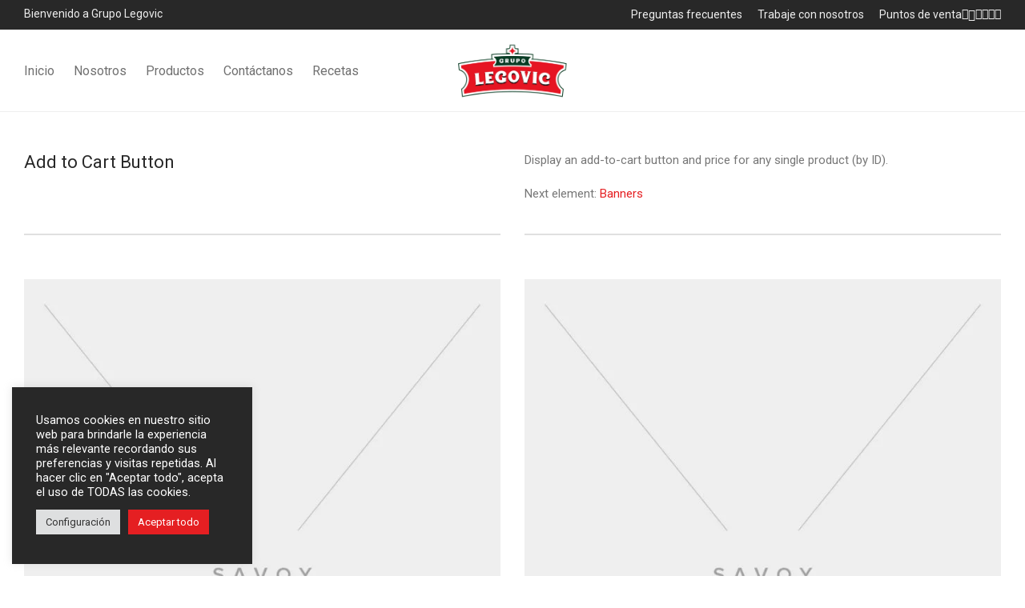

--- FILE ---
content_type: text/html; charset=UTF-8
request_url: https://www.grupolegovic.com/elements/add-to-cart-button/
body_size: 49017
content:
<!DOCTYPE html>

<html lang="es" class="footer-sticky-1">
    <head>
        <meta charset="UTF-8">
        <meta name="viewport" content="width=device-width, initial-scale=1.0, maximum-scale=1.0, user-scalable=no">
		<meta name='robots' content='index, follow, max-image-preview:large, max-snippet:-1, max-video-preview:-1' />

	<!-- This site is optimized with the Yoast SEO Premium plugin v25.3 (Yoast SEO v26.7) - https://yoast.com/wordpress/plugins/seo/ -->
	<title>Add to Cart Button - Grupo Legovic</title>
<link data-rocket-preload as="style" href="https://fonts.googleapis.com/css?family=Roboto%3A400%2C700&#038;display=swap" rel="preload">
<link href="https://fonts.googleapis.com/css?family=Roboto%3A400%2C700&#038;display=swap" media="print" onload="this.media=&#039;all&#039;" rel="stylesheet">
<noscript data-wpr-hosted-gf-parameters=""><link rel="stylesheet" href="https://fonts.googleapis.com/css?family=Roboto%3A400%2C700&#038;display=swap"></noscript>
<style id="rocket-critical-css">@import url(https://fonts.googleapis.com/css2?family=Lato&display=swap);ul{box-sizing:border-box}.slick-slider{position:relative;display:block;box-sizing:border-box}html{line-height:1.15}body{margin:0}a{background-color:transparent}img{border-style:none}input{font-family:inherit;font-size:100%;line-height:1.15;margin:0}input{overflow:visible}*::-webkit-file-upload-button{-webkit-appearance:button;font-family:inherit;font-size:inherit;font-style:inherit;font-variant:inherit;font-weight:inherit;line-height:inherit}.slick-slider{position:relative;display:block}.slick-slider>div{display:none}.slick-slider>div:first-child{display:block}.nm-row::before,.nm-row::after{display:table;content:' '}.nm-row::after{clear:both}.nm-row{max-width:1280px;margin:0 auto;padding-right:15px;padding-left:15px;background-position:50% 50%;background-repeat:no-repeat no-repeat}.nm-row.nm-row-max-width{margin-right:auto;margin-left:auto}@media (max-width:768px){.nm-row{padding-right:0;padding-left:0}}.col-xs-6,.col-sm-12{position:relative;min-height:1px;padding-right:15px;padding-left:15px}.col-xs-6{float:left}.col-xs-6{width:50%}.nm-menu-wishlist-count{position:relative;top:-7px;display:inline-block;font-size:14px;color:rgb(220,152,20)}@font-face{font-family:nm-font;src:url(../../../../../../../../themes/savoy/assets/css/font-icons/theme-icons/fonts/nm-font.ttf?6r3z8l) format('truetype'),url(../../../../../../../../themes/savoy/assets/css/font-icons/theme-icons/fonts/nm-font.woff?6r3z8l) format('woff'),url(../../../../../../../../themes/savoy/assets/css/font-icons/theme-icons/fonts/nm-font.svg?6r3z8l#nm-font) format('svg');font-weight:400;font-style:normal}[class*=" nm-font-"]{font-style:normal;font-weight:400;font-variant:normal;text-transform:none;line-height:1;-webkit-font-smoothing:antialiased;font-family:nm-font!important}.nm-font-heart-outline::before{content:'\e902'}.nm-font-cart::before{content:'\e904'}.nm-font-head::before{content:'\e074'}.nm-font-instagram::before{content:'\f16f'}.nm-font-tiktok::before{content:'\e910'}.nm-font-facebook::before{content:'\f09a'}.nm-font-pinterest::before{content:'\f0d2'}.nm-font-linkedin::before{content:'\f0e1'}a,body,div,header,html,i,img,li,nav,section,span,ul{margin:0;padding:0;border:0}html{height:100%}img{font-size:0;color:transparent;max-width:100%;height:auto;vertical-align:bottom}li{list-style:none}*,::after,::before{box-sizing:border-box;-webkit-font-smoothing:antialiased}.clear::before,.clear::after{content:' ';display:table}.clear::after{clear:both}a{color:rgb(220,152,20);outline:rgb(0,0,0);text-decoration:none}input:-webkit-autofill{-webkit-box-shadow:rgb(255,255,255) 0 0 0 1000px inset}body{font-family:Arial,Helvetica,sans-serif;font-size:14px;line-height:2;color:rgb(119,119,119)}*::-webkit-input-placeholder{opacity:.5}.nm-page-wrap{position:relative;right:0;min-width:280px;min-height:100%;overflow:hidden;background-color:rgb(255,255,255);background-position:initial initial;background-repeat:initial initial}.nm-page-wrap-inner{position:relative;width:100%}html.footer-sticky-1,.footer-sticky-1 body{height:100%}.footer-sticky-1 .nm-page-overflow{display:-webkit-flex;-webkit-flex-direction:column;min-height:100%}.footer-sticky-1 .nm-page-wrap{-webkit-flex:1 0 auto;min-height:0;height:auto}.nm-top-bar{position:relative;z-index:1005;font-size:.9em;line-height:37px;padding-bottom:1px;background-color:rgb(40,40,40);background-position:initial initial;background-repeat:initial initial}.nm-top-bar .nm-top-bar-text{color:rgb(238,238,238);max-width:100%;white-space:nowrap;overflow:hidden;text-overflow:ellipsis}.nm-top-bar .nm-menu{float:right;white-space:nowrap}.nm-top-bar .nm-menu>li{float:none;display:inline-block;margin-left:-4px}.nm-top-bar .nm-menu>li>a{color:rgb(238,238,238)}.nm-top-bar .nm-menu>li>a{font-size:inherit;padding:0 10px;vertical-align:middle}.nm-top-bar .nm-menu>li:last-child>a{padding-right:0}.nm-top-bar-social{float:left;padding-right:33px}.nm-top-bar-right .nm-top-bar-social{float:right;padding-right:0;padding-left:36px}.nm-top-bar-social li{float:left;padding-left:15px}.nm-top-bar-social li:first-child{padding-left:0}.nm-top-bar-social li i{color:rgb(238,238,238);vertical-align:middle}@media (max-width:991px){.top-bar-mobile-lc .nm-top-bar-left{width:100%}.top-bar-mobile-lc .nm-top-bar-right{display:none}}.nm-header{position:absolute;top:0;left:0;z-index:1002;line-height:50px;width:100%;padding-top:17px;padding-bottom:17px;overflow:visible;background-color:rgb(255,255,255);-webkit-transform:translateZ(0);background-position:initial initial;background-repeat:initial initial}.header-fixed .nm-header{position:fixed}.has-top-bar.header-fixed .nm-header{position:absolute}.nm-header-inner{position:relative;height:auto}.nm-header-placeholder{height:84px}.nm-header-logo a{display:block}.nm-header-logo img{width:auto;max-width:none;height:16px;vertical-align:middle}.nm-menu li{position:relative;float:left}.nm-menu li a{display:inline-block;font-size:16px;line-height:1;color:rgb(112,112,112);vertical-align:bottom;text-decoration:none;padding:16px}.nm-menu .sub-menu{display:none;position:absolute;top:100%;left:-12px;z-index:10010;min-width:248px;padding:18px 0 22px;background-color:rgb(40,40,40);-webkit-animation:nm_menu_anim 0.3s both;background-position:initial initial;background-repeat:initial initial}.nm-sub-menu-bridge{display:none}.nm-menu .sub-menu li{float:none;position:relative;z-index:100000}.nm-menu .sub-menu li a{display:block;font-size:14px;color:rgb(160,160,160);padding:8px 27px}.nm-menu .megamenu .sub-menu{min-width:0}.nm-menu .megamenu>.sub-menu{left:-14px;padding:18px 0 7px}.nm-menu .megamenu.col-5>.sub-menu{width:1152px}.nm-menu .megamenu .sub-menu li{white-space:normal}.nm-menu .megamenu>.sub-menu>ul>li{float:left;display:block;margin-bottom:15px}.nm-menu .megamenu.col-5>.sub-menu>ul>li{width:20%}.nm-menu .megamenu.col-5>.sub-menu>ul>li:nth-child(5n+1){clear:both}.nm-menu .megamenu .sub-menu li a{padding:8px 28px}.nm-menu .megamenu.full{position:static}.nm-menu .megamenu.full>.sub-menu{left:0;width:100%;padding-top:28px;padding-bottom:15px;background-color:rgb(255,255,255);-webkit-box-shadow:rgba(0,0,0,.0392157) 0 4px 4px 0;box-shadow:rgba(0,0,0,.0392157) 0 4px 4px 0}.nm-menu .megamenu.full>.sub-menu>.nm-sub-menu-bridge{display:block;position:absolute;bottom:100%;left:0;content:' ';width:100%;height:4px;min-height:4px}.nm-menu .megamenu.full>.sub-menu>ul{width:100%;max-width:1080px;margin:0 auto}.nm-menu .megamenu.full .sub-menu li a{color:rgb(119,119,119)}.nm-menu .megamenu>.sub-menu>ul>li.nm-menu-item-has-image{text-align:center;border-right-width:1px;border-right-style:solid;border-right-color:rgb(62,62,62)}.nm-menu .megamenu>.sub-menu>ul>li.nm-menu-item-has-image:last-child{border-right-width:0;border-right-style:none}.nm-menu .megamenu>.sub-menu>ul>li.nm-menu-item-has-image>a{display:block}.nm-menu .sub-menu li img:not(.wpml-ls-flag){display:none}.nm-menu .megamenu>.sub-menu>ul>li>a img{display:block;width:auto;max-height:70px;margin:0 auto 26px}.nm-menu .megamenu>.sub-menu>ul>li>a .nm-menu-item-image-title{display:inline-block}.nm-main-menu-wrap{position:static}.nm-main-menu{display:block}.nm-main-menu>ul{display:inline-block;line-height:1;vertical-align:middle}.nm-menu-icon{position:relative;width:21px;height:16px}.nm-menu-icon span{display:block;position:absolute;left:0;width:100%;height:1px;-webkit-transform:rotate(0deg);background-color:rgb(40,40,40);background-position:initial initial;background-repeat:initial initial}.nm-menu-icon span.line-1{top:0}.nm-menu-icon span.line-2{top:7px}.nm-menu-icon span.line-3{bottom:1px}.nm-right-menu-wrap{position:static}.nm-right-menu{float:right;margin-right:-16px}.nm-right-menu>ul{display:inline-block;line-height:1;vertical-align:middle}.nm-menu-cart .count{position:relative;top:-7px;display:inline-block;font-size:14px;color:rgb(220,152,20)}.nm-menu li.nm-menu-offscreen{position:relative;display:none}.nm-menu li.nm-menu-offscreen a{display:inline-block;font-size:0;line-height:16px}.nm-menu li.nm-menu-offscreen .nm-menu-cart-count{display:none;position:absolute;top:5px;right:100%;font-size:14px;line-height:1;color:rgb(220,152,20);margin-right:-6px}@media (max-width:991px){.nm-header-placeholder{height:70px}.nm-header{padding-top:10px;padding-bottom:10px}.nm-header-logo img{height:16px}.nm-menu li a{padding-left:2px}.nm-main-menu ul li{display:none}.nm-right-menu ul li{display:none}.nm-right-menu ul li.nm-menu-cart{display:block}.nm-menu li.nm-menu-offscreen{display:block}}@media (max-width:550px){.nm-menu li a{padding-left:0}.nm-main-menu{margin-left:0}.header-mobile-default .nm-menu-icon{width:18px}}@media (max-width:400px){.nm-header-logo img{height:16px}.header-mobile-default .nm-menu li a{padding-right:12px}.header-mobile-default .nm-menu-icon{height:14px}.header-mobile-default .nm-menu-icon span.line-2{top:6px}.nm-right-menu{margin-right:-12px}}.nm-header.centered .nm-header-logo{position:absolute;top:50%;left:50%;z-index:10;-webkit-transform:translate(-50%,-50%)}.nm-header.centered .nm-menu>li>a{padding:16px 12px}.nm-header.centered .nm-main-menu{margin-left:-12px}.nm-header.centered .nm-right-menu{margin-right:-12px}.entry-content>:last-child{margin-bottom:0}.wpb_row{margin-bottom:0}.nm-banner{position:relative;width:100%;text-align:center;overflow:hidden}.slick-slider .nm-banner img,.nm-banner img{display:inline-block;width:auto;max-width:100%;height:auto}@media (max-width:768px){.slick-slider .nm-banner.has-alt-image img,.nm-banner.has-alt-image img{display:none}}.nm-banner-slider{overflow:hidden}.nm-banner-slider>.nm-banner{position:absolute;top:0;opacity:0}.nm-banner-slider>.nm-banner:first-child{position:relative;top:auto;opacity:1}</style>
	<link rel="canonical" href="https://www.grupolegovic.com/elements/add-to-cart-button/" />
	<meta property="og:locale" content="es_ES" />
	<meta property="og:type" content="article" />
	<meta property="og:title" content="Add to Cart Button" />
	<meta property="og:url" content="https://www.grupolegovic.com/elements/add-to-cart-button/" />
	<meta property="og:site_name" content="Grupo Legovic" />
	<meta property="article:publisher" content="https://www.facebook.com/GrupoLegovic" />
	<meta property="og:image" content="https://www.grupolegovic.com/wp-content/uploads/2023/01/banner-50x500-mayonesa-acevichada-original-2.jpg" />
	<meta property="og:image:width" content="750" />
	<meta property="og:image:height" content="500" />
	<meta property="og:image:type" content="image/jpeg" />
	<meta name="twitter:card" content="summary_large_image" />
	<meta name="twitter:label1" content="Tiempo de lectura" />
	<meta name="twitter:data1" content="1 minuto" />
	<script type="application/ld+json" class="yoast-schema-graph">{"@context":"https://schema.org","@graph":[{"@type":"WebPage","@id":"https://www.grupolegovic.com/elements/add-to-cart-button/","url":"https://www.grupolegovic.com/elements/add-to-cart-button/","name":"Add to Cart Button - Grupo Legovic","isPartOf":{"@id":"https://www.grupolegovic.com/#website"},"datePublished":"2015-08-12T15:24:53+00:00","breadcrumb":{"@id":"https://www.grupolegovic.com/elements/add-to-cart-button/#breadcrumb"},"inLanguage":"es","potentialAction":[{"@type":"ReadAction","target":["https://www.grupolegovic.com/elements/add-to-cart-button/"]}]},{"@type":"BreadcrumbList","@id":"https://www.grupolegovic.com/elements/add-to-cart-button/#breadcrumb","itemListElement":[{"@type":"ListItem","position":1,"name":"Portada","item":"https://www.grupolegovic.com/"},{"@type":"ListItem","position":2,"name":"Elements","item":"https://www.grupolegovic.com/elements/"},{"@type":"ListItem","position":3,"name":"Add to Cart Button"}]},{"@type":"WebSite","@id":"https://www.grupolegovic.com/#website","url":"https://www.grupolegovic.com/","name":"Grupo Legovic","description":"Alimentos, Bebidas, Salsas y Complementos","publisher":{"@id":"https://www.grupolegovic.com/#organization"},"potentialAction":[{"@type":"SearchAction","target":{"@type":"EntryPoint","urlTemplate":"https://www.grupolegovic.com/?s={search_term_string}"},"query-input":{"@type":"PropertyValueSpecification","valueRequired":true,"valueName":"search_term_string"}}],"inLanguage":"es"},{"@type":"Organization","@id":"https://www.grupolegovic.com/#organization","name":"Grupo Legovic","url":"https://www.grupolegovic.com/","logo":{"@type":"ImageObject","inLanguage":"es","@id":"https://www.grupolegovic.com/#/schema/logo/image/","url":"https://grupolegovic.com/wp-content/uploads/2021/06/logo-fb.png","contentUrl":"https://grupolegovic.com/wp-content/uploads/2021/06/logo-fb.png","width":600,"height":600,"caption":"Grupo Legovic"},"image":{"@id":"https://www.grupolegovic.com/#/schema/logo/image/"},"sameAs":["https://www.facebook.com/GrupoLegovic","https://www.instagram.com/grupolegovic/","https://www.linkedin.com/company/grupo-legovic/"]}]}</script>
	<!-- / Yoast SEO Premium plugin. -->


<link rel='dns-prefetch' href='//www.googletagmanager.com' />
<link rel='dns-prefetch' href='//www.google.com' />
<link rel='dns-prefetch' href='//capi-automation.s3.us-east-2.amazonaws.com' />
<link rel='dns-prefetch' href='//fonts.googleapis.com' />
<link href='https://fonts.gstatic.com' crossorigin rel='preconnect' />
<link rel="alternate" type="application/rss+xml" title="Grupo Legovic &raquo; Feed" href="https://www.grupolegovic.com/feed/" />
<link rel="alternate" type="application/rss+xml" title="Grupo Legovic &raquo; Feed de los comentarios" href="https://www.grupolegovic.com/comments/feed/" />
<link rel="alternate" title="oEmbed (JSON)" type="application/json+oembed" href="https://www.grupolegovic.com/wp-json/oembed/1.0/embed?url=https%3A%2F%2Fwww.grupolegovic.com%2Felements%2Fadd-to-cart-button%2F" />
<link rel="alternate" title="oEmbed (XML)" type="text/xml+oembed" href="https://www.grupolegovic.com/wp-json/oembed/1.0/embed?url=https%3A%2F%2Fwww.grupolegovic.com%2Felements%2Fadd-to-cart-button%2F&#038;format=xml" />
<script>(()=>{"use strict";const e=[400,500,600,700,800,900],t=e=>`wprm-min-${e}`,n=e=>`wprm-max-${e}`,s=new Set,o="ResizeObserver"in window,r=o?new ResizeObserver((e=>{for(const t of e)c(t.target)})):null,i=.5/(window.devicePixelRatio||1);function c(s){const o=s.getBoundingClientRect().width||0;for(let r=0;r<e.length;r++){const c=e[r],a=o<=c+i;o>c+i?s.classList.add(t(c)):s.classList.remove(t(c)),a?s.classList.add(n(c)):s.classList.remove(n(c))}}function a(e){s.has(e)||(s.add(e),r&&r.observe(e),c(e))}!function(e=document){e.querySelectorAll(".wprm-recipe").forEach(a)}();if(new MutationObserver((e=>{for(const t of e)for(const e of t.addedNodes)e instanceof Element&&(e.matches?.(".wprm-recipe")&&a(e),e.querySelectorAll?.(".wprm-recipe").forEach(a))})).observe(document.documentElement,{childList:!0,subtree:!0}),!o){let e=0;addEventListener("resize",(()=>{e&&cancelAnimationFrame(e),e=requestAnimationFrame((()=>s.forEach(c)))}),{passive:!0})}})();</script>        <link id="woocommerce-notification-fonts" rel="preload" href="https://www.grupolegovic.com/wp-content/plugins/woocommerce-notification/fonts/icons-close.woff2" as="font" crossorigin>
        <style id='wp-img-auto-sizes-contain-inline-css' type='text/css'>
img:is([sizes=auto i],[sizes^="auto," i]){contain-intrinsic-size:3000px 1500px}
/*# sourceURL=wp-img-auto-sizes-contain-inline-css */
</style>
<link rel='preload'  href='https://www.grupolegovic.com/wp-content/plugins/addify_customer_specific_pricing-1.4.1/assets/css/addify_csp_front_css.css?ver=6.9' data-rocket-async="style" as="style" onload="this.onload=null;this.rel='stylesheet'" onerror="this.removeAttribute('data-rocket-async')"  type='text/css' media='all' />
<link data-minify="1" rel='preload'  href='https://www.grupolegovic.com/wp-content/cache/min/1/wp-content/plugins/wp-recipe-maker/dist/public-modern.css?ver=1758665510' data-rocket-async="style" as="style" onload="this.onload=null;this.rel='stylesheet'" onerror="this.removeAttribute('data-rocket-async')"  type='text/css' media='all' />
<link data-minify="1" rel='preload'  href='https://www.grupolegovic.com/wp-content/cache/min/1/wp-content/themes/savoy/assets/css/visual-composer/nm-js_composer.css?ver=1758665510' data-rocket-async="style" as="style" onload="this.onload=null;this.rel='stylesheet'" onerror="this.removeAttribute('data-rocket-async')"  type='text/css' media='all' />
<style id='wp-emoji-styles-inline-css' type='text/css'>

	img.wp-smiley, img.emoji {
		display: inline !important;
		border: none !important;
		box-shadow: none !important;
		height: 1em !important;
		width: 1em !important;
		margin: 0 0.07em !important;
		vertical-align: -0.1em !important;
		background: none !important;
		padding: 0 !important;
	}
/*# sourceURL=wp-emoji-styles-inline-css */
</style>
<style id='wp-block-library-inline-css' type='text/css'>
:root{--wp-block-synced-color:#7a00df;--wp-block-synced-color--rgb:122,0,223;--wp-bound-block-color:var(--wp-block-synced-color);--wp-editor-canvas-background:#ddd;--wp-admin-theme-color:#007cba;--wp-admin-theme-color--rgb:0,124,186;--wp-admin-theme-color-darker-10:#006ba1;--wp-admin-theme-color-darker-10--rgb:0,107,160.5;--wp-admin-theme-color-darker-20:#005a87;--wp-admin-theme-color-darker-20--rgb:0,90,135;--wp-admin-border-width-focus:2px}@media (min-resolution:192dpi){:root{--wp-admin-border-width-focus:1.5px}}.wp-element-button{cursor:pointer}:root .has-very-light-gray-background-color{background-color:#eee}:root .has-very-dark-gray-background-color{background-color:#313131}:root .has-very-light-gray-color{color:#eee}:root .has-very-dark-gray-color{color:#313131}:root .has-vivid-green-cyan-to-vivid-cyan-blue-gradient-background{background:linear-gradient(135deg,#00d084,#0693e3)}:root .has-purple-crush-gradient-background{background:linear-gradient(135deg,#34e2e4,#4721fb 50%,#ab1dfe)}:root .has-hazy-dawn-gradient-background{background:linear-gradient(135deg,#faaca8,#dad0ec)}:root .has-subdued-olive-gradient-background{background:linear-gradient(135deg,#fafae1,#67a671)}:root .has-atomic-cream-gradient-background{background:linear-gradient(135deg,#fdd79a,#004a59)}:root .has-nightshade-gradient-background{background:linear-gradient(135deg,#330968,#31cdcf)}:root .has-midnight-gradient-background{background:linear-gradient(135deg,#020381,#2874fc)}:root{--wp--preset--font-size--normal:16px;--wp--preset--font-size--huge:42px}.has-regular-font-size{font-size:1em}.has-larger-font-size{font-size:2.625em}.has-normal-font-size{font-size:var(--wp--preset--font-size--normal)}.has-huge-font-size{font-size:var(--wp--preset--font-size--huge)}.has-text-align-center{text-align:center}.has-text-align-left{text-align:left}.has-text-align-right{text-align:right}.has-fit-text{white-space:nowrap!important}#end-resizable-editor-section{display:none}.aligncenter{clear:both}.items-justified-left{justify-content:flex-start}.items-justified-center{justify-content:center}.items-justified-right{justify-content:flex-end}.items-justified-space-between{justify-content:space-between}.screen-reader-text{border:0;clip-path:inset(50%);height:1px;margin:-1px;overflow:hidden;padding:0;position:absolute;width:1px;word-wrap:normal!important}.screen-reader-text:focus{background-color:#ddd;clip-path:none;color:#444;display:block;font-size:1em;height:auto;left:5px;line-height:normal;padding:15px 23px 14px;text-decoration:none;top:5px;width:auto;z-index:100000}html :where(.has-border-color){border-style:solid}html :where([style*=border-top-color]){border-top-style:solid}html :where([style*=border-right-color]){border-right-style:solid}html :where([style*=border-bottom-color]){border-bottom-style:solid}html :where([style*=border-left-color]){border-left-style:solid}html :where([style*=border-width]){border-style:solid}html :where([style*=border-top-width]){border-top-style:solid}html :where([style*=border-right-width]){border-right-style:solid}html :where([style*=border-bottom-width]){border-bottom-style:solid}html :where([style*=border-left-width]){border-left-style:solid}html :where(img[class*=wp-image-]){height:auto;max-width:100%}:where(figure){margin:0 0 1em}html :where(.is-position-sticky){--wp-admin--admin-bar--position-offset:var(--wp-admin--admin-bar--height,0px)}@media screen and (max-width:600px){html :where(.is-position-sticky){--wp-admin--admin-bar--position-offset:0px}}

/*# sourceURL=wp-block-library-inline-css */
</style><link data-minify="1" rel='preload'  href='https://www.grupolegovic.com/wp-content/cache/min/1/wp-content/plugins/woocommerce/assets/client/blocks/wc-blocks.css?ver=1758665515' data-rocket-async="style" as="style" onload="this.onload=null;this.rel='stylesheet'" onerror="this.removeAttribute('data-rocket-async')"  type='text/css' media='all' />
<style id='global-styles-inline-css' type='text/css'>
:root{--wp--preset--aspect-ratio--square: 1;--wp--preset--aspect-ratio--4-3: 4/3;--wp--preset--aspect-ratio--3-4: 3/4;--wp--preset--aspect-ratio--3-2: 3/2;--wp--preset--aspect-ratio--2-3: 2/3;--wp--preset--aspect-ratio--16-9: 16/9;--wp--preset--aspect-ratio--9-16: 9/16;--wp--preset--color--black: #000000;--wp--preset--color--cyan-bluish-gray: #abb8c3;--wp--preset--color--white: #ffffff;--wp--preset--color--pale-pink: #f78da7;--wp--preset--color--vivid-red: #cf2e2e;--wp--preset--color--luminous-vivid-orange: #ff6900;--wp--preset--color--luminous-vivid-amber: #fcb900;--wp--preset--color--light-green-cyan: #7bdcb5;--wp--preset--color--vivid-green-cyan: #00d084;--wp--preset--color--pale-cyan-blue: #8ed1fc;--wp--preset--color--vivid-cyan-blue: #0693e3;--wp--preset--color--vivid-purple: #9b51e0;--wp--preset--gradient--vivid-cyan-blue-to-vivid-purple: linear-gradient(135deg,rgb(6,147,227) 0%,rgb(155,81,224) 100%);--wp--preset--gradient--light-green-cyan-to-vivid-green-cyan: linear-gradient(135deg,rgb(122,220,180) 0%,rgb(0,208,130) 100%);--wp--preset--gradient--luminous-vivid-amber-to-luminous-vivid-orange: linear-gradient(135deg,rgb(252,185,0) 0%,rgb(255,105,0) 100%);--wp--preset--gradient--luminous-vivid-orange-to-vivid-red: linear-gradient(135deg,rgb(255,105,0) 0%,rgb(207,46,46) 100%);--wp--preset--gradient--very-light-gray-to-cyan-bluish-gray: linear-gradient(135deg,rgb(238,238,238) 0%,rgb(169,184,195) 100%);--wp--preset--gradient--cool-to-warm-spectrum: linear-gradient(135deg,rgb(74,234,220) 0%,rgb(151,120,209) 20%,rgb(207,42,186) 40%,rgb(238,44,130) 60%,rgb(251,105,98) 80%,rgb(254,248,76) 100%);--wp--preset--gradient--blush-light-purple: linear-gradient(135deg,rgb(255,206,236) 0%,rgb(152,150,240) 100%);--wp--preset--gradient--blush-bordeaux: linear-gradient(135deg,rgb(254,205,165) 0%,rgb(254,45,45) 50%,rgb(107,0,62) 100%);--wp--preset--gradient--luminous-dusk: linear-gradient(135deg,rgb(255,203,112) 0%,rgb(199,81,192) 50%,rgb(65,88,208) 100%);--wp--preset--gradient--pale-ocean: linear-gradient(135deg,rgb(255,245,203) 0%,rgb(182,227,212) 50%,rgb(51,167,181) 100%);--wp--preset--gradient--electric-grass: linear-gradient(135deg,rgb(202,248,128) 0%,rgb(113,206,126) 100%);--wp--preset--gradient--midnight: linear-gradient(135deg,rgb(2,3,129) 0%,rgb(40,116,252) 100%);--wp--preset--font-size--small: 13px;--wp--preset--font-size--medium: 20px;--wp--preset--font-size--large: 36px;--wp--preset--font-size--x-large: 42px;--wp--preset--spacing--20: 0.44rem;--wp--preset--spacing--30: 0.67rem;--wp--preset--spacing--40: 1rem;--wp--preset--spacing--50: 1.5rem;--wp--preset--spacing--60: 2.25rem;--wp--preset--spacing--70: 3.38rem;--wp--preset--spacing--80: 5.06rem;--wp--preset--shadow--natural: 6px 6px 9px rgba(0, 0, 0, 0.2);--wp--preset--shadow--deep: 12px 12px 50px rgba(0, 0, 0, 0.4);--wp--preset--shadow--sharp: 6px 6px 0px rgba(0, 0, 0, 0.2);--wp--preset--shadow--outlined: 6px 6px 0px -3px rgb(255, 255, 255), 6px 6px rgb(0, 0, 0);--wp--preset--shadow--crisp: 6px 6px 0px rgb(0, 0, 0);}:where(.is-layout-flex){gap: 0.5em;}:where(.is-layout-grid){gap: 0.5em;}body .is-layout-flex{display: flex;}.is-layout-flex{flex-wrap: wrap;align-items: center;}.is-layout-flex > :is(*, div){margin: 0;}body .is-layout-grid{display: grid;}.is-layout-grid > :is(*, div){margin: 0;}:where(.wp-block-columns.is-layout-flex){gap: 2em;}:where(.wp-block-columns.is-layout-grid){gap: 2em;}:where(.wp-block-post-template.is-layout-flex){gap: 1.25em;}:where(.wp-block-post-template.is-layout-grid){gap: 1.25em;}.has-black-color{color: var(--wp--preset--color--black) !important;}.has-cyan-bluish-gray-color{color: var(--wp--preset--color--cyan-bluish-gray) !important;}.has-white-color{color: var(--wp--preset--color--white) !important;}.has-pale-pink-color{color: var(--wp--preset--color--pale-pink) !important;}.has-vivid-red-color{color: var(--wp--preset--color--vivid-red) !important;}.has-luminous-vivid-orange-color{color: var(--wp--preset--color--luminous-vivid-orange) !important;}.has-luminous-vivid-amber-color{color: var(--wp--preset--color--luminous-vivid-amber) !important;}.has-light-green-cyan-color{color: var(--wp--preset--color--light-green-cyan) !important;}.has-vivid-green-cyan-color{color: var(--wp--preset--color--vivid-green-cyan) !important;}.has-pale-cyan-blue-color{color: var(--wp--preset--color--pale-cyan-blue) !important;}.has-vivid-cyan-blue-color{color: var(--wp--preset--color--vivid-cyan-blue) !important;}.has-vivid-purple-color{color: var(--wp--preset--color--vivid-purple) !important;}.has-black-background-color{background-color: var(--wp--preset--color--black) !important;}.has-cyan-bluish-gray-background-color{background-color: var(--wp--preset--color--cyan-bluish-gray) !important;}.has-white-background-color{background-color: var(--wp--preset--color--white) !important;}.has-pale-pink-background-color{background-color: var(--wp--preset--color--pale-pink) !important;}.has-vivid-red-background-color{background-color: var(--wp--preset--color--vivid-red) !important;}.has-luminous-vivid-orange-background-color{background-color: var(--wp--preset--color--luminous-vivid-orange) !important;}.has-luminous-vivid-amber-background-color{background-color: var(--wp--preset--color--luminous-vivid-amber) !important;}.has-light-green-cyan-background-color{background-color: var(--wp--preset--color--light-green-cyan) !important;}.has-vivid-green-cyan-background-color{background-color: var(--wp--preset--color--vivid-green-cyan) !important;}.has-pale-cyan-blue-background-color{background-color: var(--wp--preset--color--pale-cyan-blue) !important;}.has-vivid-cyan-blue-background-color{background-color: var(--wp--preset--color--vivid-cyan-blue) !important;}.has-vivid-purple-background-color{background-color: var(--wp--preset--color--vivid-purple) !important;}.has-black-border-color{border-color: var(--wp--preset--color--black) !important;}.has-cyan-bluish-gray-border-color{border-color: var(--wp--preset--color--cyan-bluish-gray) !important;}.has-white-border-color{border-color: var(--wp--preset--color--white) !important;}.has-pale-pink-border-color{border-color: var(--wp--preset--color--pale-pink) !important;}.has-vivid-red-border-color{border-color: var(--wp--preset--color--vivid-red) !important;}.has-luminous-vivid-orange-border-color{border-color: var(--wp--preset--color--luminous-vivid-orange) !important;}.has-luminous-vivid-amber-border-color{border-color: var(--wp--preset--color--luminous-vivid-amber) !important;}.has-light-green-cyan-border-color{border-color: var(--wp--preset--color--light-green-cyan) !important;}.has-vivid-green-cyan-border-color{border-color: var(--wp--preset--color--vivid-green-cyan) !important;}.has-pale-cyan-blue-border-color{border-color: var(--wp--preset--color--pale-cyan-blue) !important;}.has-vivid-cyan-blue-border-color{border-color: var(--wp--preset--color--vivid-cyan-blue) !important;}.has-vivid-purple-border-color{border-color: var(--wp--preset--color--vivid-purple) !important;}.has-vivid-cyan-blue-to-vivid-purple-gradient-background{background: var(--wp--preset--gradient--vivid-cyan-blue-to-vivid-purple) !important;}.has-light-green-cyan-to-vivid-green-cyan-gradient-background{background: var(--wp--preset--gradient--light-green-cyan-to-vivid-green-cyan) !important;}.has-luminous-vivid-amber-to-luminous-vivid-orange-gradient-background{background: var(--wp--preset--gradient--luminous-vivid-amber-to-luminous-vivid-orange) !important;}.has-luminous-vivid-orange-to-vivid-red-gradient-background{background: var(--wp--preset--gradient--luminous-vivid-orange-to-vivid-red) !important;}.has-very-light-gray-to-cyan-bluish-gray-gradient-background{background: var(--wp--preset--gradient--very-light-gray-to-cyan-bluish-gray) !important;}.has-cool-to-warm-spectrum-gradient-background{background: var(--wp--preset--gradient--cool-to-warm-spectrum) !important;}.has-blush-light-purple-gradient-background{background: var(--wp--preset--gradient--blush-light-purple) !important;}.has-blush-bordeaux-gradient-background{background: var(--wp--preset--gradient--blush-bordeaux) !important;}.has-luminous-dusk-gradient-background{background: var(--wp--preset--gradient--luminous-dusk) !important;}.has-pale-ocean-gradient-background{background: var(--wp--preset--gradient--pale-ocean) !important;}.has-electric-grass-gradient-background{background: var(--wp--preset--gradient--electric-grass) !important;}.has-midnight-gradient-background{background: var(--wp--preset--gradient--midnight) !important;}.has-small-font-size{font-size: var(--wp--preset--font-size--small) !important;}.has-medium-font-size{font-size: var(--wp--preset--font-size--medium) !important;}.has-large-font-size{font-size: var(--wp--preset--font-size--large) !important;}.has-x-large-font-size{font-size: var(--wp--preset--font-size--x-large) !important;}
/*# sourceURL=global-styles-inline-css */
</style>

<style id='classic-theme-styles-inline-css' type='text/css'>
/*! This file is auto-generated */
.wp-block-button__link{color:#fff;background-color:#32373c;border-radius:9999px;box-shadow:none;text-decoration:none;padding:calc(.667em + 2px) calc(1.333em + 2px);font-size:1.125em}.wp-block-file__button{background:#32373c;color:#fff;text-decoration:none}
/*# sourceURL=/wp-includes/css/classic-themes.min.css */
</style>
<link data-minify="1" rel='preload'  href='https://www.grupolegovic.com/wp-content/cache/min/1/wp-content/plugins/cookie-law-info/legacy/public/css/cookie-law-info-public.css?ver=1758665510' data-rocket-async="style" as="style" onload="this.onload=null;this.rel='stylesheet'" onerror="this.removeAttribute('data-rocket-async')"  type='text/css' media='all' />
<link data-minify="1" rel='preload'  href='https://www.grupolegovic.com/wp-content/cache/min/1/wp-content/plugins/cookie-law-info/legacy/public/css/cookie-law-info-gdpr.css?ver=1758665510' data-rocket-async="style" as="style" onload="this.onload=null;this.rel='stylesheet'" onerror="this.removeAttribute('data-rocket-async')"  type='text/css' media='all' />
<link data-minify="1" rel='preload'  href='https://www.grupolegovic.com/wp-content/cache/min/1/wp-content/plugins/multiline-files-for-contact-form-7/css/style.css?ver=1758665510' data-rocket-async="style" as="style" onload="this.onload=null;this.rel='stylesheet'" onerror="this.removeAttribute('data-rocket-async')"  type='text/css' media='all' />
<link data-minify="1" rel='preload'  href='https://www.grupolegovic.com/wp-content/cache/min/1/wp-content/plugins/products-visibility-by-user-roles-web-package-1.2.8/assets/css/afpvu_front.css?ver=1758665510' data-rocket-async="style" as="style" onload="this.onload=null;this.rel='stylesheet'" onerror="this.removeAttribute('data-rocket-async')"  type='text/css' media='all' />
<link data-minify="1" rel='preload'  href='https://www.grupolegovic.com/wp-content/cache/min/1/wp-content/plugins/woocommerce-yape/assets/styles/theme/style.css?ver=1758665510' data-rocket-async="style" as="style" onload="this.onload=null;this.rel='stylesheet'" onerror="this.removeAttribute('data-rocket-async')"  type='text/css' media='all' />
<style id='woocommerce-inline-inline-css' type='text/css'>
.woocommerce form .form-row .required { visibility: visible; }
/*# sourceURL=woocommerce-inline-inline-css */
</style>
<link data-minify="1" rel='preload'  href='https://www.grupolegovic.com/wp-content/cache/min/1/wp-content/plugins/wp-logo-showcase-responsive-slider-slider/assets/css/slick.css?ver=1758665510' data-rocket-async="style" as="style" onload="this.onload=null;this.rel='stylesheet'" onerror="this.removeAttribute('data-rocket-async')"  type='text/css' media='all' />
<link data-minify="1" rel='preload'  href='https://www.grupolegovic.com/wp-content/cache/min/1/wp-content/plugins/wp-logo-showcase-responsive-slider-slider/assets/css/wpls-public.css?ver=1758665510' data-rocket-async="style" as="style" onload="this.onload=null;this.rel='stylesheet'" onerror="this.removeAttribute('data-rocket-async')"  type='text/css' media='all' />
<link data-minify="1" rel='preload'  href='https://www.grupolegovic.com/wp-content/cache/min/1/wp-content/plugins/wp-store-locator/css/styles.min.css?ver=1758665510' data-rocket-async="style" as="style" onload="this.onload=null;this.rel='stylesheet'" onerror="this.removeAttribute('data-rocket-async')"  type='text/css' media='all' />
<link data-minify="1" rel='preload'  href='https://www.grupolegovic.com/wp-content/cache/min/1/wp-content/plugins/wp-edit-password-protected/assets/css/wpps-fonts.css?ver=1758665510' data-rocket-async="style" as="style" onload="this.onload=null;this.rel='stylesheet'" onerror="this.removeAttribute('data-rocket-async')"  type='text/css' media='all' />
<link data-minify="1" rel='preload'  href='https://www.grupolegovic.com/wp-content/cache/min/1/wp-content/plugins/wp-edit-password-protected/assets/css/wppps-style.css?ver=1758665510' data-rocket-async="style" as="style" onload="this.onload=null;this.rel='stylesheet'" onerror="this.removeAttribute('data-rocket-async')"  type='text/css' media='all' />
<link data-minify="1" rel='preload'  href='https://www.grupolegovic.com/wp-content/cache/min/1/wp-content/plugins/wp-user-switch/assets/css/main.css?ver=1758665510' data-rocket-async="style" as="style" onload="this.onload=null;this.rel='stylesheet'" onerror="this.removeAttribute('data-rocket-async')"  type='text/css' media='all' />
<link rel='preload'  href='https://www.grupolegovic.com/wp-content/themes/savoy/assets/css/third-party/normalize.min.css?ver=3.0.2' data-rocket-async="style" as="style" onload="this.onload=null;this.rel='stylesheet'" onerror="this.removeAttribute('data-rocket-async')"  type='text/css' media='all' />
<link rel='preload'  href='https://www.grupolegovic.com/wp-content/themes/savoy/assets/css/third-party/slick.min.css?ver=1.5.5' data-rocket-async="style" as="style" onload="this.onload=null;this.rel='stylesheet'" onerror="this.removeAttribute('data-rocket-async')"  type='text/css' media='all' />
<link rel='preload'  href='https://www.grupolegovic.com/wp-content/themes/savoy/assets/css/third-party/slick-theme.min.css?ver=1.5.5' data-rocket-async="style" as="style" onload="this.onload=null;this.rel='stylesheet'" onerror="this.removeAttribute('data-rocket-async')"  type='text/css' media='all' />
<link rel='preload'  href='https://www.grupolegovic.com/wp-content/themes/savoy/assets/css/third-party/magnific-popup.min.css?ver=6.9' data-rocket-async="style" as="style" onload="this.onload=null;this.rel='stylesheet'" onerror="this.removeAttribute('data-rocket-async')"  type='text/css' media='all' />
<link data-minify="1" rel='preload'  href='https://www.grupolegovic.com/wp-content/cache/min/1/wp-content/plugins/yith-woocommerce-order-tracking/plugin-fw/assets/fonts/font-awesome/font-awesome.min.css?ver=1758665510' data-rocket-async="style" as="style" onload="this.onload=null;this.rel='stylesheet'" onerror="this.removeAttribute('data-rocket-async')"  type='text/css' media='all' />
<style id='font-awesome-inline-css' type='text/css'>
[data-font="FontAwesome"]:before {font-family: 'FontAwesome' !important;content: attr(data-icon) !important;speak: none !important;font-weight: normal !important;font-variant: normal !important;text-transform: none !important;line-height: 1 !important;font-style: normal !important;-webkit-font-smoothing: antialiased !important;-moz-osx-font-smoothing: grayscale !important;}
/*# sourceURL=font-awesome-inline-css */
</style>
<link data-minify="1" rel='preload'  href='https://www.grupolegovic.com/wp-content/cache/min/1/wp-content/themes/savoy/assets/css/grid.css?ver=1758665510' data-rocket-async="style" as="style" onload="this.onload=null;this.rel='stylesheet'" onerror="this.removeAttribute('data-rocket-async')"  type='text/css' media='all' />
<link rel='preload'  href='https://www.grupolegovic.com/wp-content/themes/savoy/assets/css/third-party/selectod.min.css?ver=3.8.1' data-rocket-async="style" as="style" onload="this.onload=null;this.rel='stylesheet'" onerror="this.removeAttribute('data-rocket-async')"  type='text/css' media='all' />
<link data-minify="1" rel='preload'  href='https://www.grupolegovic.com/wp-content/cache/min/1/wp-content/themes/savoy/assets/css/shop.css?ver=1758665513' data-rocket-async="style" as="style" onload="this.onload=null;this.rel='stylesheet'" onerror="this.removeAttribute('data-rocket-async')"  type='text/css' media='all' />
<link data-minify="1" rel='preload'  href='https://www.grupolegovic.com/wp-content/cache/min/1/wp-content/themes/savoy/assets/css/font-icons/theme-icons/theme-icons.min.css?ver=1758665513' data-rocket-async="style" as="style" onload="this.onload=null;this.rel='stylesheet'" onerror="this.removeAttribute('data-rocket-async')"  type='text/css' media='all' />
<link data-minify="1" rel='preload'  href='https://www.grupolegovic.com/wp-content/cache/min/1/wp-content/themes/savoy/style.css?ver=1758665514' data-rocket-async="style" as="style" onload="this.onload=null;this.rel='stylesheet'" onerror="this.removeAttribute('data-rocket-async')"  type='text/css' media='all' />
<link data-minify="1" rel='preload'  href='https://www.grupolegovic.com/wp-content/cache/min/1/wp-content/themes/savoy/assets/css/elements.css?ver=1758665515' data-rocket-async="style" as="style" onload="this.onload=null;this.rel='stylesheet'" onerror="this.removeAttribute('data-rocket-async')"  type='text/css' media='all' />
<link data-minify="1" rel='preload'  href='https://www.grupolegovic.com/wp-content/cache/min/1/wp-content/plugins/woocommerce-plin/assets/styles/theme/style.css?ver=1758665515' data-rocket-async="style" as="style" onload="this.onload=null;this.rel='stylesheet'" onerror="this.removeAttribute('data-rocket-async')"  type='text/css' media='all' />
<noscript></noscript><link rel='preload'  href='https://www.grupolegovic.com/wp-content/themes/savoy-child/style.css?ver=6.9' data-rocket-async="style" as="style" onload="this.onload=null;this.rel='stylesheet'" onerror="this.removeAttribute('data-rocket-async')"  type='text/css' media='all' />
<style id='rocket-lazyload-inline-css' type='text/css'>
.rll-youtube-player{position:relative;padding-bottom:56.23%;height:0;overflow:hidden;max-width:100%;}.rll-youtube-player:focus-within{outline: 2px solid currentColor;outline-offset: 5px;}.rll-youtube-player iframe{position:absolute;top:0;left:0;width:100%;height:100%;z-index:100;background:0 0}.rll-youtube-player img{bottom:0;display:block;left:0;margin:auto;max-width:100%;width:100%;position:absolute;right:0;top:0;border:none;height:auto;-webkit-transition:.4s all;-moz-transition:.4s all;transition:.4s all}.rll-youtube-player img:hover{-webkit-filter:brightness(75%)}.rll-youtube-player .play{height:100%;width:100%;left:0;top:0;position:absolute;background:url(https://www.grupolegovic.com/wp-content/plugins/wp-rocket/assets/img/youtube.png) no-repeat center;background-color: transparent !important;cursor:pointer;border:none;}
/*# sourceURL=rocket-lazyload-inline-css */
</style>
<script type="text/javascript" id="woocommerce-google-analytics-integration-gtag-js-after">
/* <![CDATA[ */
/* Google Analytics for WooCommerce (gtag.js) */
					window.dataLayer = window.dataLayer || [];
					function gtag(){dataLayer.push(arguments);}
					// Set up default consent state.
					for ( const mode of [{"analytics_storage":"denied","ad_storage":"denied","ad_user_data":"denied","ad_personalization":"denied","region":["AT","BE","BG","HR","CY","CZ","DK","EE","FI","FR","DE","GR","HU","IS","IE","IT","LV","LI","LT","LU","MT","NL","NO","PL","PT","RO","SK","SI","ES","SE","GB","CH"]}] || [] ) {
						gtag( "consent", "default", { "wait_for_update": 500, ...mode } );
					}
					gtag("js", new Date());
					gtag("set", "developer_id.dOGY3NW", true);
					gtag("config", "G-DJFK6BFGJC", {"track_404":true,"allow_google_signals":true,"logged_in":false,"linker":{"domains":[],"allow_incoming":false},"custom_map":{"dimension1":"logged_in"}});
//# sourceURL=woocommerce-google-analytics-integration-gtag-js-after
/* ]]> */
</script>
<script type="text/javascript" id="jquery-core-js-extra">
/* <![CDATA[ */
var xlwcty = {"ajax_url":"https://www.grupolegovic.com/wp-admin/admin-ajax.php","version":"1.17.1","wc_version":"10.4.3","l":"Valid"};
//# sourceURL=jquery-core-js-extra
/* ]]> */
</script>
<script type="text/javascript" src="https://www.grupolegovic.com/wp-includes/js/jquery/jquery.min.js?ver=3.7.1" id="jquery-core-js"></script>
<script type="text/javascript" src="https://www.grupolegovic.com/wp-includes/js/jquery/jquery-migrate.min.js?ver=3.4.1" id="jquery-migrate-js"></script>
<script data-minify="1" type="text/javascript" src="https://www.grupolegovic.com/wp-content/cache/min/1/wp-content/plugins/addify_customer_specific_pricing-1.4.1/assets/js/addify_csp_front_js.js?ver=1758665515" id="af_csp_front_js-js" data-rocket-defer defer></script>
<script type="text/javascript" id="cookie-law-info-js-extra">
/* <![CDATA[ */
var Cli_Data = {"nn_cookie_ids":[],"cookielist":[],"non_necessary_cookies":[],"ccpaEnabled":"","ccpaRegionBased":"","ccpaBarEnabled":"1","strictlyEnabled":["necessary","obligatoire"],"ccpaType":"gdpr","js_blocking":"1","custom_integration":"","triggerDomRefresh":"","secure_cookies":""};
var cli_cookiebar_settings = {"animate_speed_hide":"500","animate_speed_show":"500","background":"#282828","border":"#b1a6a6c2","border_on":"","button_1_button_colour":"#e51f22","button_1_button_hover":"#b7191b","button_1_link_colour":"#fff","button_1_as_button":"1","button_1_new_win":"","button_2_button_colour":"#333","button_2_button_hover":"#292929","button_2_link_colour":"#444","button_2_as_button":"","button_2_hidebar":"","button_3_button_colour":"#dedfe0","button_3_button_hover":"#b2b2b3","button_3_link_colour":"#333333","button_3_as_button":"1","button_3_new_win":"","button_4_button_colour":"#dedfe0","button_4_button_hover":"#b2b2b3","button_4_link_colour":"#333333","button_4_as_button":"1","button_7_button_colour":"#e51f22","button_7_button_hover":"#b7191b","button_7_link_colour":"#fff","button_7_as_button":"1","button_7_new_win":"","font_family":"inherit","header_fix":"","notify_animate_hide":"1","notify_animate_show":"1","notify_div_id":"#cookie-law-info-bar","notify_position_horizontal":"right","notify_position_vertical":"bottom","scroll_close":"","scroll_close_reload":"","accept_close_reload":"","reject_close_reload":"","showagain_tab":"","showagain_background":"#fff","showagain_border":"#000","showagain_div_id":"#cookie-law-info-again","showagain_x_position":"100px","text":"#ffffff","show_once_yn":"","show_once":"10000","logging_on":"","as_popup":"","popup_overlay":"","bar_heading_text":"","cookie_bar_as":"widget","popup_showagain_position":"bottom-right","widget_position":"left"};
var log_object = {"ajax_url":"https://www.grupolegovic.com/wp-admin/admin-ajax.php"};
//# sourceURL=cookie-law-info-js-extra
/* ]]> */
</script>
<script data-minify="1" type="text/javascript" src="https://www.grupolegovic.com/wp-content/cache/min/1/wp-content/plugins/cookie-law-info/legacy/public/js/cookie-law-info-public.js?ver=1758665515" id="cookie-law-info-js" data-rocket-defer defer></script>
<script data-minify="1" type="text/javascript" src="https://www.grupolegovic.com/wp-content/cache/min/1/wp-content/plugins/multiline-files-for-contact-form-7/js/zl-multine-files.js?ver=1758665515" id="mfcf7_zl_multiline_files_script-js" data-rocket-defer defer></script>
<script data-minify="1" type="text/javascript" src="https://www.grupolegovic.com/wp-content/cache/min/1/wp-content/plugins/recaptcha-woo/js/rcfwc.js?ver=1758665515" id="rcfwc-js-js" defer="defer" data-wp-strategy="defer"></script>
<script type="text/javascript" src="https://www.google.com/recaptcha/api.js?hl=es_ES" id="recaptcha-js" defer="defer" data-wp-strategy="defer"></script>
<script type="text/javascript" src="https://www.grupolegovic.com/wp-content/plugins/woocommerce/assets/js/jquery-blockui/jquery.blockUI.min.js?ver=2.7.0-wc.10.4.3" id="wc-jquery-blockui-js" defer="defer" data-wp-strategy="defer"></script>
<script type="text/javascript" id="wc-add-to-cart-js-extra">
/* <![CDATA[ */
var wc_add_to_cart_params = {"ajax_url":"/wp-admin/admin-ajax.php","wc_ajax_url":"/?wc-ajax=%%endpoint%%","i18n_view_cart":"Ver carrito","cart_url":"https://www.grupolegovic.com/cart/","is_cart":"","cart_redirect_after_add":"no"};
//# sourceURL=wc-add-to-cart-js-extra
/* ]]> */
</script>
<script type="text/javascript" src="https://www.grupolegovic.com/wp-content/plugins/woocommerce/assets/js/frontend/add-to-cart.min.js?ver=10.4.3" id="wc-add-to-cart-js" defer="defer" data-wp-strategy="defer"></script>
<script type="text/javascript" src="https://www.grupolegovic.com/wp-content/plugins/woocommerce/assets/js/js-cookie/js.cookie.min.js?ver=2.1.4-wc.10.4.3" id="wc-js-cookie-js" defer="defer" data-wp-strategy="defer"></script>
<script type="text/javascript" id="woocommerce-js-extra">
/* <![CDATA[ */
var woocommerce_params = {"ajax_url":"/wp-admin/admin-ajax.php","wc_ajax_url":"/?wc-ajax=%%endpoint%%","i18n_password_show":"Mostrar contrase\u00f1a","i18n_password_hide":"Ocultar contrase\u00f1a"};
//# sourceURL=woocommerce-js-extra
/* ]]> */
</script>
<script type="text/javascript" src="https://www.grupolegovic.com/wp-content/plugins/woocommerce/assets/js/frontend/woocommerce.min.js?ver=10.4.3" id="woocommerce-js" defer="defer" data-wp-strategy="defer"></script>
<script type="text/javascript" id="wc-cart-fragments-js-extra">
/* <![CDATA[ */
var wc_cart_fragments_params = {"ajax_url":"/wp-admin/admin-ajax.php","wc_ajax_url":"/?wc-ajax=%%endpoint%%","cart_hash_key":"wc_cart_hash_253d90dd8b2a5c77af27e224dcf89bc4","fragment_name":"wc_fragments_253d90dd8b2a5c77af27e224dcf89bc4","request_timeout":"5000"};
//# sourceURL=wc-cart-fragments-js-extra
/* ]]> */
</script>
<script type="text/javascript" src="https://www.grupolegovic.com/wp-content/plugins/woocommerce/assets/js/frontend/cart-fragments.min.js?ver=10.4.3" id="wc-cart-fragments-js" defer="defer" data-wp-strategy="defer"></script>

<!-- Fragmento de código de la etiqueta de Google (gtag.js) añadida por Site Kit -->
<!-- Fragmento de código de Google Analytics añadido por Site Kit -->
<!-- Fragmento de código de Google Ads añadido por Site Kit -->
<script type="text/javascript" src="https://www.googletagmanager.com/gtag/js?id=G-DJFK6BFGJC" id="google_gtagjs-js" async></script>
<script type="text/javascript" id="google_gtagjs-js-after">
/* <![CDATA[ */
window.dataLayer = window.dataLayer || [];function gtag(){dataLayer.push(arguments);}
gtag("set","linker",{"domains":["www.grupolegovic.com"]});
gtag("js", new Date());
gtag("set", "developer_id.dZTNiMT", true);
gtag("config", "G-DJFK6BFGJC");
gtag("config", "AW-1043426596");
//# sourceURL=google_gtagjs-js-after
/* ]]> */
</script>
<script></script><link rel="https://api.w.org/" href="https://www.grupolegovic.com/wp-json/" /><link rel="alternate" title="JSON" type="application/json" href="https://www.grupolegovic.com/wp-json/wp/v2/pages/395" /><link rel="EditURI" type="application/rsd+xml" title="RSD" href="https://www.grupolegovic.com/xmlrpc.php?rsd" />
<meta name="generator" content="WordPress 6.9" />
<meta name="generator" content="WooCommerce 10.4.3" />
<link rel='shortlink' href='https://www.grupolegovic.com/?p=395' />
<meta name="generator" content="Site Kit by Google 1.170.0" /><meta name="generator" content="Redux 4.5.7" />            <script type="text/javascript">
                  (function($){
    $(document).ready(function(){
     
           $("input#shipping_phone").before("<label>Teléfono</label>");
           $("input#shipping_email").before("<label>Email</label>");
        });
      })(jQuery);
            </script>
            <style type="text/css"> .tippy-box[data-theme~="wprm"] { background-color: #333333; color: #FFFFFF; } .tippy-box[data-theme~="wprm"][data-placement^="top"] > .tippy-arrow::before { border-top-color: #333333; } .tippy-box[data-theme~="wprm"][data-placement^="bottom"] > .tippy-arrow::before { border-bottom-color: #333333; } .tippy-box[data-theme~="wprm"][data-placement^="left"] > .tippy-arrow::before { border-left-color: #333333; } .tippy-box[data-theme~="wprm"][data-placement^="right"] > .tippy-arrow::before { border-right-color: #333333; } .tippy-box[data-theme~="wprm"] a { color: #FFFFFF; } .wprm-comment-rating svg { width: 18px !important; height: 18px !important; } img.wprm-comment-rating { width: 90px !important; height: 18px !important; } body { --comment-rating-star-color: #343434; } body { --wprm-popup-font-size: 16px; } body { --wprm-popup-background: #ffffff; } body { --wprm-popup-title: #000000; } body { --wprm-popup-content: #444444; } body { --wprm-popup-button-background: #444444; } body { --wprm-popup-button-text: #ffffff; } body { --wprm-popup-accent: #747B2D; }</style><style type="text/css">.wprm-glossary-term {color: #e51f22;text-decoration: underline;cursor: help;}</style><style type="text/css">.wprm-recipe-template-snippet-basic-buttons {
    font-family: inherit; /* wprm_font_family type=font */
    font-size: 0.9em; /* wprm_font_size type=font_size */
    text-align: center; /* wprm_text_align type=align */
    margin-top: 0px; /* wprm_margin_top type=size */
    margin-bottom: 10px; /* wprm_margin_bottom type=size */
}
.wprm-recipe-template-snippet-basic-buttons a  {
    margin: 5px; /* wprm_margin_button type=size */
    margin: 5px; /* wprm_margin_button type=size */
}

.wprm-recipe-template-snippet-basic-buttons a:first-child {
    margin-left: 0;
}
.wprm-recipe-template-snippet-basic-buttons a:last-child {
    margin-right: 0;
}.wprm-recipe-template-chic {
    margin: 20px auto;
    background-color: #fafafa; /* wprm_background type=color */
    font-family: -apple-system, BlinkMacSystemFont, "Segoe UI", Roboto, Oxygen-Sans, Ubuntu, Cantarell, "Helvetica Neue", sans-serif; /* wprm_main_font_family type=font */
    font-size: 0.9em; /* wprm_main_font_size type=font_size */
    line-height: 1.5em; /* wprm_main_line_height type=font_size */
    color: #333333; /* wprm_main_text type=color */
    max-width: 650px; /* wprm_max_width type=size */
}
.wprm-recipe-template-chic a {
    color: #3498db; /* wprm_link type=color */
}
.wprm-recipe-template-chic p, .wprm-recipe-template-chic li {
    font-family: -apple-system, BlinkMacSystemFont, "Segoe UI", Roboto, Oxygen-Sans, Ubuntu, Cantarell, "Helvetica Neue", sans-serif; /* wprm_main_font_family type=font */
    font-size: 1em !important;
    line-height: 1.5em !important; /* wprm_main_line_height type=font_size */
}
.wprm-recipe-template-chic li {
    margin: 0 0 0 32px !important;
    padding: 0 !important;
}
.rtl .wprm-recipe-template-chic li {
    margin: 0 32px 0 0 !important;
}
.wprm-recipe-template-chic ol, .wprm-recipe-template-chic ul {
    margin: 0 !important;
    padding: 0 !important;
}
.wprm-recipe-template-chic br {
    display: none;
}
.wprm-recipe-template-chic .wprm-recipe-name,
.wprm-recipe-template-chic .wprm-recipe-header {
    font-family: -apple-system, BlinkMacSystemFont, "Segoe UI", Roboto, Oxygen-Sans, Ubuntu, Cantarell, "Helvetica Neue", sans-serif; /* wprm_header_font_family type=font */
    color: #000000; /* wprm_header_text type=color */
    line-height: 1.3em; /* wprm_header_line_height type=font_size */
}
.wprm-recipe-template-chic .wprm-recipe-header * {
    font-family: -apple-system, BlinkMacSystemFont, "Segoe UI", Roboto, Oxygen-Sans, Ubuntu, Cantarell, "Helvetica Neue", sans-serif; /* wprm_main_font_family type=font */
}
.wprm-recipe-template-chic h1,
.wprm-recipe-template-chic h2,
.wprm-recipe-template-chic h3,
.wprm-recipe-template-chic h4,
.wprm-recipe-template-chic h5,
.wprm-recipe-template-chic h6 {
    font-family: -apple-system, BlinkMacSystemFont, "Segoe UI", Roboto, Oxygen-Sans, Ubuntu, Cantarell, "Helvetica Neue", sans-serif; /* wprm_header_font_family type=font */
    color: #212121; /* wprm_header_text type=color */
    line-height: 1.3em; /* wprm_header_line_height type=font_size */
    margin: 0 !important;
    padding: 0 !important;
}
.wprm-recipe-template-chic .wprm-recipe-header {
    margin-top: 1.2em !important;
}
.wprm-recipe-template-chic h1 {
    font-size: 2em; /* wprm_h1_size type=font_size */
}
.wprm-recipe-template-chic h2 {
    font-size: 1.8em; /* wprm_h2_size type=font_size */
}
.wprm-recipe-template-chic h3 {
    font-size: 1.2em; /* wprm_h3_size type=font_size */
}
.wprm-recipe-template-chic h4 {
    font-size: 1em; /* wprm_h4_size type=font_size */
}
.wprm-recipe-template-chic h5 {
    font-size: 1em; /* wprm_h5_size type=font_size */
}
.wprm-recipe-template-chic h6 {
    font-size: 1em; /* wprm_h6_size type=font_size */
}.wprm-recipe-template-chic {
    font-size: 1em; /* wprm_main_font_size type=font_size */
	border-style: solid; /* wprm_border_style type=border */
	border-width: 1px; /* wprm_border_width type=size */
	border-color: #E0E0E0; /* wprm_border type=color */
    padding: 10px;
    background-color: #ffffff; /* wprm_background type=color */
    max-width: 950px; /* wprm_max_width type=size */
}
.wprm-recipe-template-chic a {
    color: #5A822B; /* wprm_link type=color */
}
.wprm-recipe-template-chic .wprm-recipe-name {
    line-height: 1.3em;
    font-weight: bold;
}
.wprm-recipe-template-chic .wprm-template-chic-buttons {
	clear: both;
    font-size: 0.9em;
    text-align: center;
}
.wprm-recipe-template-chic .wprm-template-chic-buttons .wprm-recipe-icon {
    margin-right: 5px;
}
.wprm-recipe-template-chic .wprm-recipe-header {
	margin-bottom: 0.5em !important;
}
.wprm-recipe-template-chic .wprm-nutrition-label-container {
	font-size: 0.9em;
}
.wprm-recipe-template-chic .wprm-call-to-action {
	border-radius: 3px;
}.wprm-recipe-template-compact-howto {
    margin: 20px auto;
    background-color: #fafafa; /* wprm_background type=color */
    font-family: -apple-system, BlinkMacSystemFont, "Segoe UI", Roboto, Oxygen-Sans, Ubuntu, Cantarell, "Helvetica Neue", sans-serif; /* wprm_main_font_family type=font */
    font-size: 0.9em; /* wprm_main_font_size type=font_size */
    line-height: 1.5em; /* wprm_main_line_height type=font_size */
    color: #333333; /* wprm_main_text type=color */
    max-width: 650px; /* wprm_max_width type=size */
}
.wprm-recipe-template-compact-howto a {
    color: #3498db; /* wprm_link type=color */
}
.wprm-recipe-template-compact-howto p, .wprm-recipe-template-compact-howto li {
    font-family: -apple-system, BlinkMacSystemFont, "Segoe UI", Roboto, Oxygen-Sans, Ubuntu, Cantarell, "Helvetica Neue", sans-serif; /* wprm_main_font_family type=font */
    font-size: 1em !important;
    line-height: 1.5em !important; /* wprm_main_line_height type=font_size */
}
.wprm-recipe-template-compact-howto li {
    margin: 0 0 0 32px !important;
    padding: 0 !important;
}
.rtl .wprm-recipe-template-compact-howto li {
    margin: 0 32px 0 0 !important;
}
.wprm-recipe-template-compact-howto ol, .wprm-recipe-template-compact-howto ul {
    margin: 0 !important;
    padding: 0 !important;
}
.wprm-recipe-template-compact-howto br {
    display: none;
}
.wprm-recipe-template-compact-howto .wprm-recipe-name,
.wprm-recipe-template-compact-howto .wprm-recipe-header {
    font-family: -apple-system, BlinkMacSystemFont, "Segoe UI", Roboto, Oxygen-Sans, Ubuntu, Cantarell, "Helvetica Neue", sans-serif; /* wprm_header_font_family type=font */
    color: #000000; /* wprm_header_text type=color */
    line-height: 1.3em; /* wprm_header_line_height type=font_size */
}
.wprm-recipe-template-compact-howto .wprm-recipe-header * {
    font-family: -apple-system, BlinkMacSystemFont, "Segoe UI", Roboto, Oxygen-Sans, Ubuntu, Cantarell, "Helvetica Neue", sans-serif; /* wprm_main_font_family type=font */
}
.wprm-recipe-template-compact-howto h1,
.wprm-recipe-template-compact-howto h2,
.wprm-recipe-template-compact-howto h3,
.wprm-recipe-template-compact-howto h4,
.wprm-recipe-template-compact-howto h5,
.wprm-recipe-template-compact-howto h6 {
    font-family: -apple-system, BlinkMacSystemFont, "Segoe UI", Roboto, Oxygen-Sans, Ubuntu, Cantarell, "Helvetica Neue", sans-serif; /* wprm_header_font_family type=font */
    color: #212121; /* wprm_header_text type=color */
    line-height: 1.3em; /* wprm_header_line_height type=font_size */
    margin: 0 !important;
    padding: 0 !important;
}
.wprm-recipe-template-compact-howto .wprm-recipe-header {
    margin-top: 1.2em !important;
}
.wprm-recipe-template-compact-howto h1 {
    font-size: 2em; /* wprm_h1_size type=font_size */
}
.wprm-recipe-template-compact-howto h2 {
    font-size: 1.8em; /* wprm_h2_size type=font_size */
}
.wprm-recipe-template-compact-howto h3 {
    font-size: 1.2em; /* wprm_h3_size type=font_size */
}
.wprm-recipe-template-compact-howto h4 {
    font-size: 1em; /* wprm_h4_size type=font_size */
}
.wprm-recipe-template-compact-howto h5 {
    font-size: 1em; /* wprm_h5_size type=font_size */
}
.wprm-recipe-template-compact-howto h6 {
    font-size: 1em; /* wprm_h6_size type=font_size */
}.wprm-recipe-template-compact-howto {
	border-style: solid; /* wprm_border_style type=border */
	border-width: 1px; /* wprm_border_width type=size */
	border-color: #777777; /* wprm_border type=color */
	border-radius: 0px; /* wprm_border_radius type=size */
	padding: 10px;
}</style><!-- Google site verification - Google for WooCommerce -->
<meta name="google-site-verification" content="cnxC5YOXx-k9xtGk0TEa8Bf61-R-DbrOynn35pCtCmw" />
	<noscript><style>.woocommerce-product-gallery{ opacity: 1 !important; }</style></noscript>
	<style type="text/css">.recentcomments a{display:inline !important;padding:0 !important;margin:0 !important;}</style>			<script  type="text/javascript">
				!function(f,b,e,v,n,t,s){if(f.fbq)return;n=f.fbq=function(){n.callMethod?
					n.callMethod.apply(n,arguments):n.queue.push(arguments)};if(!f._fbq)f._fbq=n;
					n.push=n;n.loaded=!0;n.version='2.0';n.queue=[];t=b.createElement(e);t.async=!0;
					t.src=v;s=b.getElementsByTagName(e)[0];s.parentNode.insertBefore(t,s)}(window,
					document,'script','https://connect.facebook.net/en_US/fbevents.js');
			</script>
			<!-- WooCommerce Facebook Integration Begin -->
			<script  type="text/javascript">

				fbq('init', '1226827621104365', {}, {
    "agent": "woocommerce_6-10.4.3-3.5.15"
});

				document.addEventListener( 'DOMContentLoaded', function() {
					// Insert placeholder for events injected when a product is added to the cart through AJAX.
					document.body.insertAdjacentHTML( 'beforeend', '<div class=\"wc-facebook-pixel-event-placeholder\"></div>' );
				}, false );

			</script>
			<!-- WooCommerce Facebook Integration End -->
			<meta name="generator" content="Powered by WPBakery Page Builder - drag and drop page builder for WordPress."/>

<!-- Fragmento de código de Google Tag Manager añadido por Site Kit -->
<script type="text/javascript">
/* <![CDATA[ */

			( function( w, d, s, l, i ) {
				w[l] = w[l] || [];
				w[l].push( {'gtm.start': new Date().getTime(), event: 'gtm.js'} );
				var f = d.getElementsByTagName( s )[0],
					j = d.createElement( s ), dl = l != 'dataLayer' ? '&l=' + l : '';
				j.async = true;
				j.src = 'https://www.googletagmanager.com/gtm.js?id=' + i + dl;
				f.parentNode.insertBefore( j, f );
			} )( window, document, 'script', 'dataLayer', 'GTM-PDP3PQX' );
			
/* ]]> */
</script>

<!-- Final del fragmento de código de Google Tag Manager añadido por Site Kit -->
<link rel="icon" href="https://www.grupolegovic.com/wp-content/uploads/2021/06/cropped-icono-favicon-32x32.jpg" sizes="32x32" />
<link rel="icon" href="https://www.grupolegovic.com/wp-content/uploads/2021/06/cropped-icono-favicon-192x192.jpg" sizes="192x192" />
<link rel="apple-touch-icon" href="https://www.grupolegovic.com/wp-content/uploads/2021/06/cropped-icono-favicon-180x180.jpg" />
<meta name="msapplication-TileImage" content="https://www.grupolegovic.com/wp-content/uploads/2021/06/cropped-icono-favicon-270x270.jpg" />
<style type="text/css" class="nm-custom-styles">:root{ --nm--font-size-xsmall:12px;--nm--font-size-small:14px;--nm--font-size-medium:16px;--nm--font-size-large:18px;--nm--color-font:#777777;--nm--color-font-strong:#282828;--nm--color-font-highlight:#E51F22;--nm--color-border:#EEEEEE;--nm--color-divider:#CCCCCC;--nm--color-button:#FFFFFF;--nm--color-button-background:#282828;--nm--color-body-background:#FFFFFF;--nm--border-radius-container:0px;--nm--border-radius-image:0px;--nm--border-radius-image-fullwidth:0px;--nm--border-radius-inputs:0px;--nm--border-radius-button:0px;--nm--mobile-menu-color-font:#555555;--nm--mobile-menu-color-font-hover:#282828;--nm--mobile-menu-color-border:#EEEEEE;--nm--mobile-menu-color-background:#FFFFFF;--nm--shop-preloader-color:#ffffff;--nm--shop-preloader-gradient:linear-gradient(90deg, rgba(238,238,238,0) 20%, rgba(238,238,238,0.3) 50%, rgba(238,238,238,0) 70%);--nm--shop-rating-color:#DC9814;--nm--single-product-background-color:#EEEEEE;--nm--single-product-background-color-mobile:#EEEEEE;--nm--single-product-mobile-gallery-width:500px;}body{font-family:"Roboto",sans-serif;}.nm-menu li a{font-size:16px;font-weight:normal;}#nm-mobile-menu .menu > li > a{font-weight:normal;}#nm-mobile-menu-main-ul.menu > li > a{font-size:15px;}#nm-mobile-menu-secondary-ul.menu li a,#nm-mobile-menu .sub-menu a{font-size:13px;}.vc_tta.vc_tta-accordion .vc_tta-panel-title > a,.vc_tta.vc_general .vc_tta-tab > a,.nm-team-member-content h2,.nm-post-slider-content h3,.vc_pie_chart .wpb_pie_chart_heading,.wpb_content_element .wpb_tour_tabs_wrapper .wpb_tabs_nav a,.wpb_content_element .wpb_accordion_header a,#order_review .shop_table tfoot .order-total,#order_review .shop_table tfoot .order-total,.cart-collaterals .shop_table tr.order-total,.shop_table.cart .nm-product-details a,#nm-shop-sidebar-popup #nm-shop-search input,.nm-shop-categories li a,.nm-shop-filter-menu li a,.woocommerce-message,.woocommerce-info,.woocommerce-error,blockquote,.commentlist .comment .comment-text .meta strong,.nm-related-posts-content h3,.nm-blog-no-results h1,.nm-term-description,.nm-blog-categories-list li a,.nm-blog-categories-toggle li a,.nm-blog-heading h1,#nm-mobile-menu-top-ul .nm-mobile-menu-item-search input{font-size:18px;}@media all and (max-width:768px){.vc_toggle_title h3{font-size:18px;}}@media all and (max-width:400px){#nm-shop-search input{font-size:18px;}}.add_to_cart_inline .add_to_cart_button,.add_to_cart_inline .amount,.nm-product-category-text > a,.nm-testimonial-description,.nm-feature h3,.nm_btn,.vc_toggle_content,.nm-message-box,.wpb_text_column,#nm-wishlist-table ul li.title .woocommerce-loop-product__title,.nm-order-track-top p,.customer_details h3,.woocommerce-order-details .order_details tbody,.woocommerce-MyAccount-content .shop_table tr th,.woocommerce-MyAccount-navigation ul li a,.nm-MyAccount-user-info .nm-username,.nm-MyAccount-dashboard,.nm-myaccount-lost-reset-password h2,.nm-login-form-divider span,.woocommerce-thankyou-order-details li strong,.woocommerce-order-received h3,#order_review .shop_table tbody .product-name,.woocommerce-checkout .nm-coupon-popup-wrap .nm-shop-notice,.nm-checkout-login-coupon .nm-shop-notice,.shop_table.cart .nm-product-quantity-pricing .product-subtotal,.shop_table.cart .product-quantity,.shop_attributes tr th,.shop_attributes tr td,#tab-description,.woocommerce-tabs .tabs li a,.woocommerce-product-details__short-description,.nm-shop-no-products h3,.nm-infload-controls a,#nm-shop-browse-wrap .term-description,.list_nosep .nm-shop-categories .nm-shop-sub-categories li a,.nm-shop-taxonomy-text .term-description,.nm-shop-loop-details h3,.woocommerce-loop-category__title,div.wpcf7-response-output,.wpcf7 .wpcf7-form-control,.widget_search button,.widget_product_search #searchsubmit,#wp-calendar caption,.widget .nm-widget-title,.post .entry-content,.comment-form p label,.no-comments,.commentlist .pingback p,.commentlist .trackback p,.commentlist .comment .comment-text .description,.nm-search-results .nm-post-content,.post-password-form > p:first-child,.nm-post-pagination a .long-title,.nm-blog-list .nm-post-content,.nm-blog-grid .nm-post-content,.nm-blog-classic .nm-post-content,.nm-blog-pagination a,.nm-blog-categories-list.columns li a,.page-numbers li a,.page-numbers li span,#nm-widget-panel .total,#nm-widget-panel .nm-cart-panel-item-price .amount,#nm-widget-panel .quantity .qty,#nm-widget-panel .nm-cart-panel-quantity-pricing > span.quantity,#nm-widget-panel .product-quantity,.nm-cart-panel-product-title,#nm-widget-panel .product_list_widget .empty,#nm-cart-panel-loader h5,.nm-widget-panel-header,.button,input[type=submit]{font-size:16px;}@media all and (max-width:991px){#nm-shop-sidebar .widget .nm-widget-title,.nm-shop-categories li a{font-size:16px;}}@media all and (max-width:768px){.vc_tta.vc_tta-accordion .vc_tta-panel-title > a,.vc_tta.vc_tta-tabs.vc_tta-tabs-position-left .vc_tta-tab > a,.vc_tta.vc_tta-tabs.vc_tta-tabs-position-top .vc_tta-tab > a,.wpb_content_element .wpb_tour_tabs_wrapper .wpb_tabs_nav a,.wpb_content_element .wpb_accordion_header a,.nm-term-description{font-size:16px;}}@media all and (max-width:550px){.shop_table.cart .nm-product-details a,.nm-shop-notice,.nm-related-posts-content h3{font-size:16px;}}@media all and (max-width:400px){.nm-product-category-text .nm-product-category-heading,.nm-team-member-content h2,#nm-wishlist-empty h1,.cart-empty,.nm-shop-filter-menu li a,.nm-blog-categories-list li a{font-size:16px;}}.vc_progress_bar .vc_single_bar .vc_label,.woocommerce-tabs .tabs li a span,#nm-shop-sidebar-popup-reset-button,#nm-shop-sidebar-popup .nm-shop-sidebar .widget:last-child .nm-widget-title,#nm-shop-sidebar-popup .nm-shop-sidebar .widget .nm-widget-title,.woocommerce-loop-category__title .count,span.wpcf7-not-valid-tip,.widget_rss ul li .rss-date,.wp-caption-text,.comment-respond h3 #cancel-comment-reply-link,.nm-blog-categories-toggle li .count,.nm-menu-wishlist-count,.nm-menu li.nm-menu-offscreen .nm-menu-cart-count,.nm-menu-cart .count,.nm-menu .sub-menu li a,body{font-size:14px;}@media all and (max-width:768px){.wpcf7 .wpcf7-form-control{font-size:14px;}}@media all and (max-width:400px){.nm-blog-grid .nm-post-content,.header-mobile-default .nm-menu-cart.no-icon .count{font-size:14px;}}#nm-wishlist-table .nm-variations-list,.nm-MyAccount-user-info .nm-logout-button.border,#order_review .place-order noscript,#payment .payment_methods li .payment_box,#order_review .shop_table tfoot .woocommerce-remove-coupon,.cart-collaterals .shop_table tr.cart-discount td a,#nm-shop-sidebar-popup #nm-shop-search-notice,.wc-item-meta,.variation,.woocommerce-password-hint,.woocommerce-password-strength,.nm-validation-inline-notices .form-row.woocommerce-invalid-required-field:after{font-size:12px;}body{font-weight:normal;}h1, .h1-size{font-weight:normal;}h2, .h2-size{font-weight:normal;}h3, .h3-size{font-weight:normal;}h4, .h4-size,h5, .h5-size,h6, .h6-size{font-weight:normal;}body{color:#777777;}.nm-portfolio-single-back a span {background:#777777;}.mfp-close,.wpb_content_element .wpb_tour_tabs_wrapper .wpb_tabs_nav li.ui-tabs-active a,.vc_pie_chart .vc_pie_chart_value,.vc_progress_bar .vc_single_bar .vc_label .vc_label_units,.nm-testimonial-description,.form-row label,.woocommerce-form__label,#nm-shop-search-close:hover,.products .price .amount,.nm-shop-loop-actions > a,.nm-shop-loop-actions > a:active,.nm-shop-loop-actions > a:focus,.nm-infload-controls a,.woocommerce-breadcrumb a, .woocommerce-breadcrumb span,.variations,.woocommerce-grouped-product-list-item__label a,.woocommerce-grouped-product-list-item__price ins .amount,.woocommerce-grouped-product-list-item__price > .amount,.nm-quantity-wrap .quantity .nm-qty-minus,.nm-quantity-wrap .quantity .nm-qty-plus,.product .summary .single_variation_wrap .nm-quantity-wrap label:not(.nm-qty-label-abbrev),.woocommerce-tabs .tabs li.active a,.shop_attributes th,.product_meta,.shop_table.cart .nm-product-details a,.shop_table.cart .product-quantity,.shop_table.cart .nm-product-quantity-pricing .product-subtotal,.shop_table.cart .product-remove a,.cart-collaterals,.nm-cart-empty,#order_review .shop_table,#payment .payment_methods li label,.woocommerce-thankyou-order-details li strong,.wc-bacs-bank-details li strong,.nm-MyAccount-user-info .nm-username strong,.woocommerce-MyAccount-navigation ul li a:hover,.woocommerce-MyAccount-navigation ul li.is-active a,.woocommerce-table--order-details,#nm-wishlist-empty .note i,a.dark,a:hover,.nm-blog-heading h1 strong,.nm-post-header .nm-post-meta a,.nm-post-pagination a,.commentlist > li .comment-text .meta strong,.commentlist > li .comment-text .meta strong a,.comment-form p label,.entry-content strong,blockquote,blockquote p,.widget_search button,.widget_product_search #searchsubmit,.widget_recent_comments ul li .comment-author-link,.widget_recent_comments ul li:before{color:#282828;}@media all and (max-width: 991px){.nm-shop-menu .nm-shop-filter-menu li a:hover,.nm-shop-menu .nm-shop-filter-menu li.active a,#nm-shop-sidebar .widget.show .nm-widget-title,#nm-shop-sidebar .widget .nm-widget-title:hover{color:#282828;}}.nm-portfolio-single-back a:hover span{background:#282828;}.wpb_content_element .wpb_tour_tabs_wrapper .wpb_tabs_nav a,.wpb_content_element .wpb_accordion_header a,#nm-shop-search-close,.woocommerce-breadcrumb,.nm-single-product-menu a,.star-rating:before,.woocommerce-tabs .tabs li a,.product_meta span.sku,.product_meta a,.nm-post-meta,.nm-post-pagination a .short-title,.commentlist > li .comment-text .meta time{color:#A3A3A3;}.vc_toggle_title i,#nm-wishlist-empty p.icon i,h1{color:#282828;}h2{color:#282828;}h3{color:#282828;}h4, h5, h6{color:#282828;}a,a.dark:hover,a.gray:hover,a.invert-color:hover,.nm-highlight-text,.nm-highlight-text h1,.nm-highlight-text h2,.nm-highlight-text h3,.nm-highlight-text h4,.nm-highlight-text h5,.nm-highlight-text h6,.nm-highlight-text p,.nm-menu-wishlist-count,.nm-menu-cart a .count,.nm-menu li.nm-menu-offscreen .nm-menu-cart-count,.page-numbers li span.current,.page-numbers li a:hover,.nm-blog .sticky .nm-post-thumbnail:before,.nm-blog .category-sticky .nm-post-thumbnail:before,.nm-blog-categories-list li a:hover,.nm-blog-categories ul li.current-cat a,.widget ul li.active,.widget ul li a:hover,.widget ul li a:focus,.widget ul li a.active,#wp-calendar tbody td a,.nm-banner-link.type-txt:hover,.nm-banner.text-color-light .nm-banner-link.type-txt:hover,.nm-portfolio-categories li.current a,.add_to_cart_inline ins,.nm-product-categories.layout-separated .product-category:hover .nm-product-category-text > a,.woocommerce-breadcrumb a:hover,.products .price ins .amount,.products .price ins,.no-touch .nm-shop-loop-actions > a:hover,.nm-shop-menu ul li a:hover,.nm-shop-menu ul li.current-cat > a,.nm-shop-menu ul li.active a,.nm-shop-heading span,.nm-single-product-menu a:hover,.woocommerce-product-gallery__trigger:hover,.woocommerce-product-gallery .flex-direction-nav a:hover,.product-summary .price .amount,.product-summary .price ins,.product .summary .price .amount,.nm-product-wishlist-button-wrap a.added:active,.nm-product-wishlist-button-wrap a.added:focus,.nm-product-wishlist-button-wrap a.added:hover,.nm-product-wishlist-button-wrap a.added,.woocommerce-tabs .tabs li a span,.product_meta a:hover,.nm-order-view .commentlist li .comment-text .meta,.nm_widget_price_filter ul li.current,.post-type-archive-product .widget_product_categories .product-categories > li:first-child > a,.widget_product_categories ul li.current-cat > a,.widget_layered_nav ul li.chosen a,.widget_layered_nav_filters ul li.chosen a,.product_list_widget li ins .amount,.woocommerce.widget_rating_filter .wc-layered-nav-rating.chosen > a,.nm-wishlist-button.added:active,.nm-wishlist-button.added:focus,.nm-wishlist-button.added:hover,.nm-wishlist-button.added,.slick-prev:not(.slick-disabled):hover,.slick-next:not(.slick-disabled):hover,.flickity-button:hover,.nm-portfolio-categories li a:hover{color:#E51F22;}.nm-blog-categories ul li.current-cat a,.nm-portfolio-categories li.current a,.woocommerce-product-gallery.pagination-enabled .flex-control-thumbs li img.flex-active,.widget_layered_nav ul li.chosen a,.widget_layered_nav_filters ul li.chosen a,.slick-dots li.slick-active button,.flickity-page-dots .dot.is-selected{border-color:#E51F22;}.nm-image-overlay:before,.nm-image-overlay:after,.gallery-icon:before,.gallery-icon:after,.widget_tag_cloud a:hover,.widget_product_tag_cloud a:hover{background:#E51F22;}@media all and (max-width:400px){.woocommerce-product-gallery.pagination-enabled .flex-control-thumbs li img.flex-active,.slick-dots li.slick-active button,.flickity-page-dots .dot.is-selected{background:#E51F22;}}.header-border-1 .nm-header,.nm-blog-list .nm-post-divider,#nm-blog-pagination.infinite-load,.nm-post-pagination,.no-post-comments .nm-related-posts,.nm-footer-widgets.has-border,#nm-shop-browse-wrap.nm-shop-description-borders .term-description,.nm-shop-sidebar-default #nm-shop-sidebar .widget,.products.grid-list li:not(:last-child) .nm-shop-loop-product-wrap,.nm-infload-controls a,.woocommerce-tabs,.upsells,.related,.shop_table.cart tr td,#order_review .shop_table tbody tr th,#order_review .shop_table tbody tr td,#payment .payment_methods,#payment .payment_methods li,.woocommerce-MyAccount-orders tr td,.woocommerce-MyAccount-orders tr:last-child td,.woocommerce-table--order-details tbody tr td,.woocommerce-table--order-details tbody tr:first-child td,.woocommerce-table--order-details tfoot tr:last-child td,.woocommerce-table--order-details tfoot tr:last-child th,#nm-wishlist-table > ul > li,#nm-wishlist-table > ul:first-child > li,.wpb_accordion .wpb_accordion_section,.nm-portfolio-single-footer{border-color:#EEEEEE;}.nm-search-results .nm-post-divider{background:#EEEEEE;}.nm-blog-categories-list li span,.nm-portfolio-categories li span{color: #CCCCCC;}.nm-post-meta:before,.nm-testimonial-author span:before{background:#CCCCCC;}.nm-border-radius{border-radius:0px;}@media (max-width:1440px){.nm-page-wrap .elementor-column-gap-no .nm-banner-slider,.nm-page-wrap .elementor-column-gap-no .nm-banner,.nm-page-wrap .elementor-column-gap-no img,.nm-page-wrap .nm-row-full-nopad .nm-banner-slider,.nm-page-wrap .nm-row-full-nopad .nm-banner,.nm-page-wrap .nm-row-full-nopad .nm-banner-image,.nm-page-wrap .nm-row-full-nopad img{border-radius:var(--nm--border-radius-image-fullwidth);}}.button,input[type=submit],.widget_tag_cloud a, .widget_product_tag_cloud a,.add_to_cart_inline .add_to_cart_button,#nm-shop-sidebar-popup-button,.products.grid-list .nm-shop-loop-actions > a:first-of-type,.products.grid-list .nm-shop-loop-actions > a:first-child,#order_review .shop_table tbody .product-name .product-quantity{color:#FFFFFF;background-color:#282828;}.button:hover,input[type=submit]:hover.products.grid-list .nm-shop-loop-actions > a:first-of-type,.products.grid-list .nm-shop-loop-actions > a:first-child{color:#FFFFFF;}#nm-blog-pagination a,.button.border{border-color:#AAAAAA;}#nm-blog-pagination a,#nm-blog-pagination a:hover,.button.border,.button.border:hover{color:#282828;}#nm-blog-pagination a:not([disabled]):hover,.button.border:not([disabled]):hover{color:#282828;border-color:#282828;}.product-summary .quantity .nm-qty-minus,.product-summary .quantity .nm-qty-plus{color:#282828;}.nm-page-wrap{background-color:#FFFFFF;}.nm-divider .nm-divider-title,.nm-header-search{background:#FFFFFF;}.woocommerce-cart .blockOverlay,.woocommerce-checkout .blockOverlay {background-color:#FFFFFF !important;}.nm-top-bar{border-color:transparent;background:#282828;}.nm-top-bar .nm-top-bar-text,.nm-top-bar .nm-top-bar-text a,.nm-top-bar .nm-menu > li > a,.nm-top-bar .nm-menu > li > a:hover,.nm-top-bar-social li i{color:#EEEEEE;}.nm-header-placeholder{height:102px;}.nm-header{line-height:68px;padding-top:17px;padding-bottom:17px;background:#FFFFFF;}.home .nm-header{background:#FFFFFF;}.mobile-menu-open .nm-header{background:#FFFFFF !important;}.header-on-scroll .nm-header,.home.header-transparency.header-on-scroll .nm-header{background:#FFFFFF;}.header-on-scroll .nm-header:not(.static-on-scroll){padding-top:10px;padding-bottom:10px;}.nm-header.stacked .nm-header-logo,.nm-header.stacked-logo-centered .nm-header-logo,.nm-header.stacked-centered .nm-header-logo{padding-bottom:0px;}.nm-header-logo svg,.nm-header-logo img{height:68px;}@media all and (max-width:991px){.nm-header-placeholder{height:86px;}.nm-header{line-height:66px;padding-top:10px;padding-bottom:10px;}.nm-header.stacked .nm-header-logo,.nm-header.stacked-logo-centered .nm-header-logo,.nm-header.stacked-centered .nm-header-logo{padding-bottom:0px;}.nm-header-logo svg,.nm-header-logo img{height:66px;}}@media all and (max-width:400px){.nm-header-placeholder{height:88px;}.nm-header{line-height:68px;}.nm-header-logo svg,.nm-header-logo img{height:68px;}}.nm-menu li a{color:#707070;}.nm-menu li a:hover{color:#282828;}.header-transparency-light:not(.header-on-scroll):not(.mobile-menu-open) #nm-main-menu-ul > li > a,.header-transparency-light:not(.header-on-scroll):not(.mobile-menu-open) #nm-right-menu-ul > li > a{color:#FFFFFF;}.header-transparency-dark:not(.header-on-scroll):not(.mobile-menu-open) #nm-main-menu-ul > li > a,.header-transparency-dark:not(.header-on-scroll):not(.mobile-menu-open) #nm-right-menu-ul > li > a{color:#282828;}.header-transparency-light:not(.header-on-scroll):not(.mobile-menu-open) #nm-main-menu-ul > li > a:hover,.header-transparency-light:not(.header-on-scroll):not(.mobile-menu-open) #nm-right-menu-ul > li > a:hover{color:#DCDCDC;}.header-transparency-dark:not(.header-on-scroll):not(.mobile-menu-open) #nm-main-menu-ul > li > a:hover,.header-transparency-dark:not(.header-on-scroll):not(.mobile-menu-open) #nm-right-menu-ul > li > a:hover{color:#707070;}.no-touch .header-transparency-light:not(.header-on-scroll):not(.mobile-menu-open) .nm-header:hover{background-color:transparent;}.no-touch .header-transparency-dark:not(.header-on-scroll):not(.mobile-menu-open) .nm-header:hover{background-color:transparent;}.nm-menu .sub-menu{background:#282828;}.nm-menu .sub-menu li a{color:#A0A0A0;}.nm-menu .megamenu > .sub-menu > ul > li:not(.nm-menu-item-has-image) > a,.nm-menu .sub-menu li a .label,.nm-menu .sub-menu li a:hover{color:#EEEEEE;}.nm-menu .megamenu.full > .sub-menu{padding-top:28px;padding-bottom:15px;background:#FFFFFF;}.nm-menu .megamenu.full > .sub-menu > ul{max-width:1080px;}.nm-menu .megamenu.full .sub-menu li a{color:#777777;}.nm-menu .megamenu.full > .sub-menu > ul > li:not(.nm-menu-item-has-image) > a,.nm-menu .megamenu.full .sub-menu li a:hover{color:#282828;}.nm-menu .megamenu > .sub-menu > ul > li.nm-menu-item-has-image{border-right-color:#EEEEEE;}.nm-menu-icon span{background:#707070;}.header-transparency-light:not(.header-on-scroll):not(.mobile-menu-open) .nm-menu-icon span{background:#FFFFFF;}.header-transparency-dark:not(.header-on-scroll):not(.mobile-menu-open) .nm-menu-icon span{background:#282828;}#nm-mobile-menu-top-ul .nm-mobile-menu-item-search input,#nm-mobile-menu-top-ul .nm-mobile-menu-item-search span,.nm-mobile-menu-social-ul li a{color:#555555;}.no-touch #nm-mobile-menu .menu a:hover,#nm-mobile-menu .menu li.active > a,#nm-mobile-menu .menu > li.active > .nm-menu-toggle:before,#nm-mobile-menu .menu a .label,.nm-mobile-menu-social-ul li a:hover{color:#282828;}.nm-footer-widgets{padding-top:20px;padding-bottom:15px;background-color:#FFFFFF;}.nm-footer-widgets,.nm-footer-widgets .widget ul li a,.nm-footer-widgets a{color:#777777;}.nm-footer-widgets .widget .nm-widget-title{color:#282828;}.nm-footer-widgets .widget ul li a:hover,.nm-footer-widgets a:hover{color:#E51F22;}.nm-footer-widgets .widget_tag_cloud a:hover,.nm-footer-widgets .widget_product_tag_cloud a:hover{background:#E51F22;}@media all and (max-width:991px){.nm-footer-widgets{padding-top:20px;padding-bottom:15px;}}.nm-footer-bar{color:#AAAAAA;}.nm-footer-bar-inner{padding-top:30px;padding-bottom:30px;background-color:#282828;}.nm-footer-bar a{color:#AAAAAA;}.nm-footer-bar a:hover{color:#EEEEEE;}.nm-footer-bar .menu > li{border-bottom-color:#3A3A3A;}.nm-footer-bar-social a{color:#EEEEEE;}.nm-footer-bar-social a:hover{color:#C6C6C6;}@media all and (max-width:991px){.nm-footer-bar-inner{padding-top:30px;padding-bottom:30px;}}.nm-comments{background:#F7F7F7;}.nm-comments .commentlist > li,.nm-comments .commentlist .pingback,.nm-comments .commentlist .trackback{border-color:#E7E7E7;}#nm-shop-products-overlay,#nm-shop{background-color:#FFFFFF;}#nm-shop-taxonomy-header.has-image{height:370px;}.nm-shop-taxonomy-text-col{max-width:none;}.nm-shop-taxonomy-text h1{color:#282828;}.nm-shop-taxonomy-text .term-description{color:#777777;}@media all and (max-width:991px){#nm-shop-taxonomy-header.has-image{height:370px;}}@media all and (max-width:768px){#nm-shop-taxonomy-header.has-image{height:210px;}} .nm-shop-widget-scroll{max-height:145px;}.onsale{color:#282828;background:#FFFFFF;}.nm-label-itsnew{color:#FFFFFF;background:#282828;}.products li.outofstock .nm-shop-loop-thumbnail > .woocommerce-LoopProduct-link:after{color:#282828;background:#FFFFFF;}.nm-shop-loop-thumbnail{background:#EEEEEE;}.nm-featured-video-icon{color:#282828;background:#FFFFFF;}@media all and (max-width:1080px){.woocommerce-product-gallery.pagination-enabled .flex-control-thumbs{background-color:#FFFFFF;}}.nm-variation-control.nm-variation-control-color li i{width:19px;height:19px;}.nm-variation-control.nm-variation-control-image li .nm-pa-image-thumbnail-wrap{width:19px;height:19px;}.cn-button.wp-default {color: #fff;background: #E51F22;}.vc_progress_bar .vc_single_bar .vc_label, .woocommerce-tabs .tabs li a span, .product .summary .price del .amount, #nm-shop-sidebar-popup-reset-button, #nm-shop-sidebar-popup .nm-shop-sidebar .widget:last-child .nm-widget-title, #nm-shop-sidebar-popup .nm-shop-sidebar .widget .nm-widget-title, .nm-shop-filter-menu li a i, .woocommerce-loop-category__title .count, span.wpcf7-not-valid-tip, .widget_rss ul li .rss-date, .caption-text, .comment-respond h3 #cancel-comment-reply-link, .nm-blog-categories-toggle li .count, .nm-menu-wishlist-count, .nm-menu li.nm-menu-offscreen .nm-menu-cart-count, .nm-menu-cart .count, .nm-menu .sub-menu li a, body {font-size: 15px;}.nm-banner.text-color-light .nm-banner-link.type-btn {color: #fff;background-color: #000;}.description_yape {font-weight: 400;color: #777777;}.instructions_yape {color: #777777;}.cli-tab-footer .wt-cli-privacy-accept-btn {background-color: #e51f22;color: #ffffff;border-radius: 0;}.cli-switch input:checked + .cli-slider {background-color: #e51f22;}blockquote.alignleft, .wp-caption.alignleft, img.alignleft, blockquote.alignright, .wp-caption.alignright, img.alignright, p, pre, address, .wp-caption {margin-bottom: 0px;}#my-account-menu~.woocommerce-MyAccount-content {padding-top: 30px;padding-bottom: 40px;}.yith-wcmap .user-profile .user-info .logout a {padding: 10px 10px;}.yith-wcmap .user-profile .user-info>span {display: flex;margin-bottom: 10px;}.yith-wcmap-banners-wrapper .yith-wcmap-banner .banner-title {text-transform: capitalize;font-size: 16px;font-weight: 600;}h3 {color: #777;}.yith-wcmap .user-profile .user-info .logout a {text-transform: capitalize;font-size: 14px;}.nm-right-menu>ul {display: none;}</style>
<style type="text/css" class="nm-translation-styles">.products li.outofstock .nm-shop-loop-thumbnail > .woocommerce-LoopProduct-link:after{content:"Agotado";}.nm-validation-inline-notices .form-row.woocommerce-invalid-required-field:after{content:"Campo requerido.";}.theme-savoy .wc-block-cart.wp-block-woocommerce-filled-cart-block:before{content:"Carrito de compras";}</style>
		<style type="text/css" id="wp-custom-css">
			#shipping_address_2_field  label.screen-reader-text {
    clip: unset !important;
    clip-path: none !important;
    overflow: visible;
    display: contents;
}
#billing_address_2_field  label.screen-reader-text {
    clip: unset !important;
    clip-path: none !important;
    overflow: visible;
    display: contents;
}
.shipping_method_0_local_pickup2 .labelcustom
{
	display:none;
}
.products li.outofstock .nm-shop-loop-thumbnail > a:after {
    color: #ffffff;
    background: #e51521;
}
.xlwcty_wrap .xlwcty_order_details_2_col table tfoot tr:last-child td {
font-size: 15px;
}
.add_to_cart_inline .add_to_cart_button, .add_to_cart_inline .amount, .nm-product-category-text > a, .nm-testimonial-description, .nm-feature h3, .nm_btn, .vc_toggle_content, .nm-message-box, .wpb_text_column, #nm-wishlist-table ul li.title .woocommerce-loop-product__title, .nm-order-track-top p, .customer_details h3, .woocommerce-order-details .order_details tbody, .woocommerce-MyAccount-content .shop_table tr th, .woocommerce-MyAccount-navigation ul li a, .nm-MyAccount-user-info .nm-username, .nm-MyAccount-dashboard, .nm-myaccount-lost-reset-password h2, .nm-login-form-divider span, .woocommerce-thankyou-order-details li strong, .woocommerce-order-received h3, #order_review .shop_table tbody .product-name, .woocommerce-checkout .nm-coupon-popup-wrap .nm-shop-notice, .nm-checkout-login-coupon .nm-shop-notice, .shop_table.cart .nm-product-quantity-pricing .product-subtotal, .shop_table.cart .product-quantity, .shop_attributes tr th, .shop_attributes tr td, #tab-description, .woocommerce-tabs .tabs li a, .woocommerce-product-details__short-description, .nm-shop-no-products h3, .nm-infload-controls a, #nm-shop-browse-wrap .term-description, .list_nosep .nm-shop-categories .nm-shop-sub-categories li a, .nm-shop-taxonomy-text .term-description, .nm-shop-loop-details h3, .woocommerce-loop-category__title, div.wpcf7-response-output, .wpcf7 .wpcf7-form-control, .widget_search button, .widget_product_search #searchsubmit, #wp-calendar caption, .widget .nm-widget-title, .post .entry-content, .comment-form p label, .no-comments, .commentlist .pingback p, .commentlist .trackback p, .commentlist .comment .comment-text .description, .nm-search-results .nm-post-content, .post-password-form > p:first-child, .nm-post-pagination a .long-title, .nm-blog-list .nm-post-content, .nm-blog-grid .nm-post-content, .nm-blog-classic .nm-post-content, .nm-blog-pagination a, .nm-blog-categories-list.columns li a, .page-numbers li a, .page-numbers li span, #nm-widget-panel .total, #nm-widget-panel .nm-cart-panel-item-price .amount, #nm-widget-panel .quantity .qty, #nm-widget-panel .nm-cart-panel-quantity-pricing > span.quantity, #nm-widget-panel .product-quantity, .nm-cart-panel-product-title, #nm-widget-panel .product_list_widget .empty, #nm-cart-panel-loader h5, .nm-widget-panel-header, .button, input[type=submit] {
    font-size: 15px;
}
blockquote.alignleft, .caption.alignleft, img.alignleft, blockquote.alignright, .caption.alignright, img.alignright, p, pre, address, .caption {
margin-bottom: 12px;
}
.vc_tta.vc_tta-accordion .vc_tta-panel-title > a, .vc_tta.vc_general .vc_tta-tab > a, .nm-team-member-content h2, .nm-post-slider-content h3, .vc_pie_chart .wpb_pie_chart_heading, .wpb_content_element .wpb_tour_tabs_wrapper .wpb_tabs_nav a, .wpb_content_element .wpb_accordion_header a, .woocommerce-order-details .order_details tfoot tr:last-child th, .woocommerce-order-details .order_details tfoot tr:last-child td, #order_review .shop_table tfoot .order-total, #order_review .shop_table tfoot .order-total, .cart-collaterals .shop_table tr.order-total, .shop_table.cart .nm-product-details a, #nm-shop-sidebar-popup #nm-shop-search input, .nm-shop-categories li a, .nm-shop-filter-menu li a, .woocommerce-message, .woocommerce-info, .woocommerce-error, blockquote, .commentlist .comment .comment-text .meta strong, .nm-related-posts-content h3, .nm-blog-no-results h1, .nm-term-description, .nm-blog-categories-list li a, .nm-blog-categories-toggle li a, .nm-blog-heading h1, #nm-mobile-menu-top-ul .nm-mobile-menu-item-search input {
font-size: 14px;
}
#wfspb-main-content {
    padding-top: 14px;
}
#nm-wishlist-table ul li.stock span.instock {
    color: #e51f22;
}
.woocommerce-message {
    color: #e51f22;
}
#wfspb-progress.wfsb-style-2 .wfspb-progress-background, #wfspb-progress.wfsb-style-3 .wfspb-progress-background {
    border-radius: 6px;
    overflow: hidden;
}
input[type="text"], input[type="password"], input[type="number"], input[type="date"], input[type="datetime"], input[type="datetime-local"], input[type="time"], input[type="month"], input[type="week"], input[type="email"], input[type="search"], input[type="tel"], input[type="url"], input.input-text, select, textarea {
    background-color: #ffffff;
		color: black;
}
#payment .payment_methods li .input-radio {
    accent-color: #E51F22;
}
#shipping_method input[type="radio"] {
    accent-color: #E51F22;
}
.woocommerce-form__label > .input-radio, .woocommerce-form__label > .input-checkbox {
    accent-color: #E51F22;
}
form.mailpoet-manage-subscription .mailpoet_text_label, 
form.mailpoet-manage-subscription .mailpoet_select_label, 
form.mailpoet-manage-subscription .mailpoet_segment_label{
    display: block;
    font-weight:bold;
}
form.mailpoet-manage-subscription .mailpoet_select, 
form.mailpoet-manage-subscription .mailpoet_text{
	width: 50%;
	padding: 12px;
}
form.mailpoet-manage-subscription .mailpoet_paragraph{
	margin-bottom:20px
}
form.mailpoet-manage-subscription .mailpoet_submit{
    padding: 20px 20px;
    width: 50%;
    font-weight: bold;
    font-size: 11pt;
}
.wpls-logo-showcase .slick-dots li.slick-active button {
    background: #E51F22 !important;
}
.wpls-logo-showcase .slick-dots li button {
    border: 1px solid #E51F22 !important;
}
#wpls-logo-showcase-slider-1 .wpls-fix-box,
			#wpls-logo-showcase-slider-1 .wpls-fix-box img.wp-post-image { max-height: 130px !important; 
}
.wpls-logo-showcase .slick-dots {
    left: 0px !important;
}
.woocommerce-free-shipping-bar-order .woocommerce-free-shipping-bar-message #wfspb-main-content {
font-size: 14px;
	margin-top: 10px;
color: #777777 !important;
}
.nm_btn_bg {
    top: 12px;
    right: 0px;
    bottom: 12px;
    left: 0px;
}
.nm-banner.text-color-light .nm-banner-title {
    font-weight: bold;
	text-shadow: 1px 1px 0px #000000;
}
#nm-shop {
    padding: 0 0 0px;
}
h2, .h2-size {
    font-weight: bold;
}
.product .summary .product_title {
    font-weight: bold;
}
#wpsl-result-list li p {
    margin: 0 0 0px 0;
}
.rp_estimated_date .rp_icon img, .rp_combine_estimated_date .rp_icon img {
  margin-right: 20px;
}
.wa__popup_powered {
    display: none !important;
}
.wa__stt_online .wa__cs_info .wa__cs_status {
    background: #000;
}
.wa__cs_info .wa__cs_status {
    width: 46px;
}
fieldset.wprm-comment-ratings-container span {
    margin-top: 3px;
}
div#mfcf7_zl_multifilecontainer p {
    margin-left: 20px;
}
.wpp-not-login {
    background: #e7e7e7;
    padding: 30px 40px;
}
.wepp-loginform form input[type="submit"] {
    background: #d40e19;
}
.nm-menu li.nm-menu-offscreen a {
display: -webkit-flex;
}		</style>
		<style id="kirki-inline-styles"></style><style type="text/css" data-type="vc_shortcodes-custom-css">.vc_custom_1440763133497{padding-top: 49px !important;}.vc_custom_1440763138506{padding-bottom: 55px !important;}.vc_custom_1440764468947{padding-bottom: 1px !important;}</style><noscript><style> .wpb_animate_when_almost_visible { opacity: 1; }</style></noscript><noscript><style id="rocket-lazyload-nojs-css">.rll-youtube-player, [data-lazy-src]{display:none !important;}</style></noscript><script>
/*! loadCSS rel=preload polyfill. [c]2017 Filament Group, Inc. MIT License */
(function(w){"use strict";if(!w.loadCSS){w.loadCSS=function(){}}
var rp=loadCSS.relpreload={};rp.support=(function(){var ret;try{ret=w.document.createElement("link").relList.supports("preload")}catch(e){ret=!1}
return function(){return ret}})();rp.bindMediaToggle=function(link){var finalMedia=link.media||"all";function enableStylesheet(){link.media=finalMedia}
if(link.addEventListener){link.addEventListener("load",enableStylesheet)}else if(link.attachEvent){link.attachEvent("onload",enableStylesheet)}
setTimeout(function(){link.rel="stylesheet";link.media="only x"});setTimeout(enableStylesheet,3000)};rp.poly=function(){if(rp.support()){return}
var links=w.document.getElementsByTagName("link");for(var i=0;i<links.length;i++){var link=links[i];if(link.rel==="preload"&&link.getAttribute("as")==="style"&&!link.getAttribute("data-loadcss")){link.setAttribute("data-loadcss",!0);rp.bindMediaToggle(link)}}};if(!rp.support()){rp.poly();var run=w.setInterval(rp.poly,500);if(w.addEventListener){w.addEventListener("load",function(){rp.poly();w.clearInterval(run)})}else if(w.attachEvent){w.attachEvent("onload",function(){rp.poly();w.clearInterval(run)})}}
if(typeof exports!=="undefined"){exports.loadCSS=loadCSS}
else{w.loadCSS=loadCSS}}(typeof global!=="undefined"?global:this))
</script>    <link data-minify="1" rel='preload'  href='https://www.grupolegovic.com/wp-content/cache/min/1/wp-content/plugins/cookie-law-info/legacy/public/css/cookie-law-info-table.css?ver=1758665515' data-rocket-async="style" as="style" onload="this.onload=null;this.rel='stylesheet'" onerror="this.removeAttribute('data-rocket-async')"  type='text/css' media='all' />
<meta name="generator" content="WP Rocket 3.20.3" data-wpr-features="wpr_defer_js wpr_minify_js wpr_async_css wpr_lazyload_iframes wpr_minify_css wpr_preload_links wpr_desktop" /></head>
    
	<body class="wp-singular page-template-default page page-id-395 page-child parent-pageid-393 wp-theme-savoy wp-child-theme-savoy-child theme-savoy woocommerce-no-js nm-page-load-transition-0 nm-preload has-top-bar top-bar-mobile-lc header-fixed header-mobile-default header-border-1 mobile-menu-layout-side mobile-menu-panels cart-panel-dark nm-shop-preloader-spinner wpb-js-composer js-comp-ver-8.7.2 vc_responsive">
        		<!-- Fragmento de código de Google Tag Manager (noscript) añadido por Site Kit -->
		<noscript>
			<iframe src="https://www.googletagmanager.com/ns.html?id=GTM-PDP3PQX" height="0" width="0" style="display:none;visibility:hidden"></iframe>
		</noscript>
		<!-- Final del fragmento de código de Google Tag Manager (noscript) añadido por Site Kit -->
		                
        <div data-rocket-location-hash="5f3769ac8356614ad8f9e5f82c4b9f8b" class="nm-page-overflow">
            <div data-rocket-location-hash="a3ad7c30c1084db055cee3df05d9145e" class="nm-page-wrap">
                <div data-rocket-location-hash="98e5e828b04d6fbc9105ae0df4d5f556" id="nm-top-bar" class="nm-top-bar">
    <div class="nm-row">
        <div class="nm-top-bar-left col-xs-6">
            
            <div class="nm-top-bar-text">
                            Bienvenido a Grupo Legovic                        </div>
        </div>

        <div class="nm-top-bar-right col-xs-6">
            <ul class="nm-top-bar-social"><li><a href="https://www.facebook.com/GrupoLegovic" target="_blank" title="Facebook" rel="nofollow"><i class="nm-font nm-font-facebook"></i></a></li><li><a href="https://www.instagram.com/grupolegovic/" target="_blank" title="Instagram" rel="nofollow"><i class="nm-font nm-font-instagram-filled"></i></a></li><li><a href="https://www.linkedin.com/company/grupo-legovic/" target="_blank" title="LinkedIn" rel="nofollow"><i class="nm-font nm-font-linkedin"></i></a></li><li><a href="https://www.pinterest.com/grupolegovic/" target="_blank" title="Pinterest" rel="nofollow"><i class="nm-font nm-font-pinterest"></i></a></li><li><a href="https://www.tiktok.com/@grupolegovic" target="_blank" title="TikTok" rel="nofollow"><i class="nm-font nm-font-tiktok"></i></a></li><li><a href="https://wa.me/51997894536" target="_blank" title="WhatsApp" rel="nofollow"><i class="nm-font nm-font-whatsapp"></i></a></li></ul>
            <ul id="nm-top-menu" class="nm-menu"><li id="menu-item-1557" class="menu-item menu-item-type-post_type menu-item-object-page menu-item-1557"><a href="https://www.grupolegovic.com/preguntas-frecuentes/">Preguntas frecuentes</a></li>
<li id="menu-item-1641" class="menu-item menu-item-type-post_type menu-item-object-page menu-item-1641"><a href="https://www.grupolegovic.com/trabaje-con-nosotros/">Trabaje con nosotros</a></li>
<li id="menu-item-2723" class="menu-item menu-item-type-post_type menu-item-object-page menu-item-2723"><a href="https://www.grupolegovic.com/puntos-de-venta/">Puntos de venta</a></li>
</ul>        </div>
    </div>                
</div>                            
                <div data-rocket-location-hash="3799aa8d6582b952857b540a79c103c2" class="nm-page-wrap-inner">
                    <div id="nm-header-placeholder" class="nm-header-placeholder"></div>

<header id="nm-header" class="nm-header centered resize-on-scroll mobile-menu-icon-bold clear">
        <div class="nm-header-inner">
        <div class="nm-row">
        
    <div class="nm-header-logo">
    <a href="https://www.grupolegovic.com/">
        <img src="https://www.grupolegovic.com/wp-content/uploads/2021/06/logo.png" class="nm-logo" width="696" height="297" alt="Grupo Legovic">
            </a>
</div>
    <div class="nm-main-menu-wrap col-xs-6">
        <nav class="nm-main-menu">
            <ul id="nm-main-menu-ul" class="nm-menu">
                        <li class="nm-menu-offscreen menu-item-default">
                        <a href="#" class="nm-mobile-menu-button clicked">
                <span class="nm-menu-icon">
                    <span class="line-1"></span>
                    <span class="line-2"></span>
                    <span class="line-3"></span>
                </span>
            </a>
        </li>
                        
                <li id="menu-item-1514" class="menu-item menu-item-type-custom menu-item-object-custom menu-item-1514"><a href="https://grupolegovic.com/">Inicio</a></li>
<li id="menu-item-1515" class="menu-item menu-item-type-post_type menu-item-object-page menu-item-1515"><a href="https://www.grupolegovic.com/nosotros/">Nosotros</a></li>
<li id="menu-item-1246" class="megamenu full col-5 mobile-thumbnail-menu menu-item menu-item-type-post_type menu-item-object-page menu-item-has-children menu-item-1246"><a href="https://www.grupolegovic.com/inicio/">Productos</a>
<div class='sub-menu'><div class='nm-sub-menu-bridge'></div><ul class='nm-sub-menu-ul'>
	<li id="menu-item-3133" class="menu-item menu-item-type-custom menu-item-object-custom nm-menu-item-has-image menu-item-3133"><a href="https://grupolegovic.com/producto/mayonesa-acevichada-340-g/"><img src="https://www.grupolegovic.com/wp-content/uploads/2023/08/acevichado-original-thumb.jpg" loading="eager" alt="" width="160" height="160" class="nm-menu-item-image" /><span class="nm-menu-item-image-title">Mayonesa Acevichada Original</span></a></li>
	<li id="menu-item-3136" class="menu-item menu-item-type-custom menu-item-object-custom nm-menu-item-has-image menu-item-3136"><a href="https://grupolegovic.com/producto/mayonesa-acevichada-picante-340-g/"><img src="https://www.grupolegovic.com/wp-content/uploads/2023/08/acevichado-picante-thumb.jpg" loading="eager" alt="" width="160" height="160" class="nm-menu-item-image" /><span class="nm-menu-item-image-title">Mayonesa Acevichada Picante</span></a></li>
	<li id="menu-item-3138" class="menu-item menu-item-type-custom menu-item-object-custom nm-menu-item-has-image menu-item-3138"><a href="https://grupolegovic.com/producto/mayonesa-gourmet/"><img src="https://www.grupolegovic.com/wp-content/uploads/2023/08/nueva-mayonesa-gourmet-thumb.jpg" loading="eager" alt="" width="160" height="160" class="nm-menu-item-image" /><span class="nm-menu-item-image-title">Mayonesa<br>Gourmet</span></a></li>
	<li id="menu-item-3214" class="menu-item menu-item-type-custom menu-item-object-custom nm-menu-item-has-image menu-item-3214"><a href="https://grupolegovic.com/producto/salsa-cesar/"><img src="https://www.grupolegovic.com/wp-content/uploads/2023/09/salsa-cesar-thumb.jpg" loading="eager" alt="" width="160" height="160" class="nm-menu-item-image" /><span class="nm-menu-item-image-title">Salsa<br>Cesar</span></a></li>
	<li id="menu-item-1251" class="shop-ajax-link menu-item menu-item-type-post_type menu-item-object-page nm-menu-item-has-image menu-item-1251"><a href="https://www.grupolegovic.com/inicio/"><img src="https://www.grupolegovic.com/wp-content/uploads/2021/05/category-thumb-all.jpg" loading="eager" alt="" width="160" height="160" class="nm-menu-item-image" /><span class="nm-menu-item-image-title">Ver todo</span></a></li>
</ul></div>
</li>
<li id="menu-item-1516" class="menu-item menu-item-type-post_type menu-item-object-page menu-item-1516"><a href="https://www.grupolegovic.com/contactanos/">Contáctanos</a></li>
<li id="menu-item-1962" class="menu-item menu-item-type-post_type menu-item-object-page menu-item-1962"><a href="https://www.grupolegovic.com/blog/">Recetas</a></li>
            </ul>
        </nav>

            </div>

    <div class="nm-right-menu-wrap col-xs-6">
        <nav class="nm-right-menu">
            <ul id="nm-right-menu-ul" class="nm-menu">
                <li class="nm-menu-wishlist menu-item-default has-icon if-zero-hide-icon" aria-label="Lista de deseos"><a href="https://www.grupolegovic.com/lista-de-deseos/"><i class="nm-font nm-font-heart-outline"></i> <span class="nm-menu-wishlist-count is-zero">0</span></a></li><li class="nm-menu-cart menu-item-default has-icon"><a href="#" id="nm-menu-cart-btn"><i class="nm-menu-cart-icon nm-font nm-font-cart"></i> <span class="nm-menu-cart-count count nm-count-zero">0</span></a></li>            </ul>
        </nav>
    </div>

    </div>    </div>
</header>

	
<div class="nm-page-default nm-row">
    <div class="nm-page-default-col col-xs-12">
                <div id="post-395" class="entry-content post-395 page type-page status-publish hentry">
            <div class="wpb-content-wrapper"><div class="nm-row nm-row-full vc_row wpb_row  vc_custom_1440763133497"><div class="nm_column wpb_column vc_column_container col-sm-6 col-xs-12"><div class="vc_column-inner"><div class="wpb_wrapper">
	<div class="wpb_text_column wpb_content_element" >
		<div class="wpb_wrapper">
			<h4>Add to Cart Button</h4>

		</div>
	</div>
<div class="vc_empty_space"   style="height: 15px"><span class="vc_empty_space_inner"></span></div></div></div></div><div class="nm_column wpb_column vc_column_container col-sm-6"><div class="vc_column-inner"><div class="wpb_wrapper">
	<div class="wpb_text_column wpb_content_element" >
		<div class="wpb_wrapper">
			<p>Display an add-to-cart button and price for any single product (by ID).</p>

		</div>
	</div>
<div class="vc_empty_space"   style="height: 18px"><span class="vc_empty_space_inner"></span></div>
	<div class="wpb_text_column wpb_content_element" >
		<div class="wpb_wrapper">
			<p>Next element: <a href="#">Banners</a></p>

		</div>
	</div>
</div></div></div></div><div class="nm-row nm-row-full vc_row wpb_row  vc_custom_1440763138506"><div class="nm_column wpb_column vc_column_container col-sm-6 col-xs-12"><div class="vc_column-inner"><div class="wpb_wrapper"><div class="vc_empty_space"   style="height: 38px"><span class="vc_empty_space_inner"></span></div>
    <div class="nm-divider separator_align_center">
        <div class="nm-divider-line" style="height:2px; background:#e0e0e0;"></div>
    </div></div></div></div><div class="nm_column wpb_column vc_column_container col-sm-6 hidden-xs"><div class="vc_column-inner"><div class="wpb_wrapper"><div class="vc_empty_space"   style="height: 38px"><span class="vc_empty_space_inner"></span></div>
    <div class="nm-divider separator_align_center">
        <div class="nm-divider-line" style="height:2px; background:#e0e0e0;"></div>
    </div></div></div></div></div><div class="nm-row nm-row-full vc_row wpb_row  vc_custom_1440764468947"><div class="nm_column wpb_column vc_column_container col-sm-6"><div class="vc_column-inner"><div class="wpb_wrapper">
	<div  class="wpb_single_image wpb_content_element vc_align_center wpb_content_element">
		
		<figure class="wpb_wrapper vc_figure">
			<div class="vc_single_image-wrapper   vc_box_border_grey"><img fetchpriority="high" decoding="async" width="680" height="844" src="https://www.grupolegovic.com/wp-content/uploads/2015/08/product-image-680x844.jpg" class="vc_single_image-img attachment-woocommerce_single" alt="" title="product-image" srcset="https://www.grupolegovic.com/wp-content/uploads/2015/08/product-image-680x844.jpg 680w, https://www.grupolegovic.com/wp-content/uploads/2015/08/product-image-350x434.jpg 350w, https://www.grupolegovic.com/wp-content/uploads/2015/08/product-image-242x300.jpg 242w, https://www.grupolegovic.com/wp-content/uploads/2015/08/product-image-825x1024.jpg 825w, https://www.grupolegovic.com/wp-content/uploads/2015/08/product-image-768x953.jpg 768w, https://www.grupolegovic.com/wp-content/uploads/2015/08/product-image-1238x1536.jpg 1238w, https://www.grupolegovic.com/wp-content/uploads/2015/08/product-image.jpg 1280w" sizes="(max-width: 680px) 100vw, 680px" /></div>
		</figure>
	</div>
<div class="vc_empty_space"   style="height: 12px"><span class="vc_empty_space_inner"></span></div>
	<div class="wpb_text_column wpb_content_element" >
		<div class="wpb_wrapper">
			<h5 style="text-align: center;">Classic Wood Armchair</h5>

		</div>
	</div>
<div class="vc_empty_space"   style="height: 3px"><span class="vc_empty_space_inner"></span></div><div class="vc_empty_space"   style="height: 30px"><span class="vc_empty_space_inner"></span></div></div></div></div><div class="nm_column wpb_column vc_column_container col-sm-6"><div class="vc_column-inner"><div class="wpb_wrapper">
	<div  class="wpb_single_image wpb_content_element vc_align_center wpb_content_element">
		
		<figure class="wpb_wrapper vc_figure">
			<div class="vc_single_image-wrapper   vc_box_border_grey"><img fetchpriority="high" decoding="async" width="680" height="844" src="https://www.grupolegovic.com/wp-content/uploads/2015/08/product-image-680x844.jpg" class="vc_single_image-img attachment-woocommerce_single" alt="" title="product-image" srcset="https://www.grupolegovic.com/wp-content/uploads/2015/08/product-image-680x844.jpg 680w, https://www.grupolegovic.com/wp-content/uploads/2015/08/product-image-350x434.jpg 350w, https://www.grupolegovic.com/wp-content/uploads/2015/08/product-image-242x300.jpg 242w, https://www.grupolegovic.com/wp-content/uploads/2015/08/product-image-825x1024.jpg 825w, https://www.grupolegovic.com/wp-content/uploads/2015/08/product-image-768x953.jpg 768w, https://www.grupolegovic.com/wp-content/uploads/2015/08/product-image-1238x1536.jpg 1238w, https://www.grupolegovic.com/wp-content/uploads/2015/08/product-image.jpg 1280w" sizes="(max-width: 680px) 100vw, 680px" /></div>
		</figure>
	</div>
<div class="vc_empty_space"   style="height: 12px"><span class="vc_empty_space_inner"></span></div>
	<div class="wpb_text_column wpb_content_element" >
		<div class="wpb_wrapper">
			<h5 style="text-align: center;">Contemporary Pendant Lamp</h5>

		</div>
	</div>
<div class="vc_empty_space"   style="height: 3px"><span class="vc_empty_space_inner"></span></div><p class="product woocommerce add_to_cart_inline " style=" "><span class="woocommerce-Price-amount amount"><bdi><span class="woocommerce-Price-currencySymbol">S/</span>20.90</bdi></span></p><div class="vc_empty_space"   style="height: 30px"><span class="vc_empty_space_inner"></span></div></div></div></div></div>
</div>        </div>
            </div>
</div>


                </div> <!-- .nm-page-wrap-inner -->
            </div> <!-- .nm-page-wrap -->
            
            <footer data-rocket-location-hash="bc5db1db02ca6f138eff415dee2123fe" id="nm-footer" class="nm-footer">
                	
<div data-rocket-location-hash="dad0779432986e867323158efaa012f7" class="nm-footer-widgets has-border clearfix">
    <div class="nm-footer-widgets-inner">
        <div class="nm-row  nm-row-boxed">
            <div class="col-xs-12">
                <ul class="nm-footer-block-grid xsmall-block-grid-1  small-block-grid-1 medium-block-grid-1 large-block-grid-1">
                    <li id="block-2" class="widget widget_block"><br>
<center><h2>Encuéntrenos también en</h2></center>

		<style>
			#wpls-logo-showcase-slider-1 .wpls-fix-box,
			#wpls-logo-showcase-slider-1 .wpls-fix-box img.wp-post-image{max-height:250px; }
		</style>

		<div class="wpls-wrap wpls-logo-showcase-slider-wrp wpls-logo-clearfix wpls-design-1 " data-conf="{&quot;slides_column&quot;:4,&quot;slides_scroll&quot;:1,&quot;dots&quot;:&quot;true&quot;,&quot;arrows&quot;:&quot;true&quot;,&quot;autoplay&quot;:&quot;true&quot;,&quot;autoplay_interval&quot;:3000,&quot;loop&quot;:&quot;true&quot;,&quot;rtl&quot;:&quot;false&quot;,&quot;speed&quot;:800,&quot;center_mode&quot;:&quot;false&quot;,&quot;lazyload&quot;:&quot;&quot;}">
			<div class="wpls-logo-showcase logo_showcase wpls-logo-slider  sliderimage_hide_border " id="wpls-logo-showcase-slider-1" >
				<div class="wpls-logo-cnt">
	<div class="wpls-fix-box">
				<a href="https://grupolegovic.com/puntos-de-venta/" target="_self">
			<img decoding="async" class="wp-post-image"  src="https://www.grupolegovic.com/wp-content/uploads/2022/08/logos-vivanda-2.jpg" alt="" />
		</a>
			</div>
	</div><div class="wpls-logo-cnt">
	<div class="wpls-fix-box">
				<a href="https://grupolegovic.com/puntos-de-venta/" target="_self">
			<img decoding="async" class="wp-post-image"  src="https://www.grupolegovic.com/wp-content/uploads/2022/08/logos-plaza-vea.jpg" alt="" />
		</a>
			</div>
	</div><div class="wpls-logo-cnt">
	<div class="wpls-fix-box">
				<a href="https://grupolegovic.com/puntos-de-venta/" target="_self">
			<img decoding="async" class="wp-post-image"  src="https://www.grupolegovic.com/wp-content/uploads/2022/08/logos-wong-e1698731436392.jpg" alt="" />
		</a>
			</div>
	</div><div class="wpls-logo-cnt">
	<div class="wpls-fix-box">
				<a href="https://www.falabella.com.pe/falabella-pe/product/117334382/Mayonesa-Acevichada-Original/117334383" target="_self">
			<img decoding="async" class="wp-post-image"  src="https://www.grupolegovic.com/wp-content/uploads/2022/08/logos-metro-e1698731729822.jpg" alt="" />
		</a>
			</div>
	</div><div class="wpls-logo-cnt">
	<div class="wpls-fix-box">
				<a href="https://grupolegovic.com/puntos-de-venta/" target="_self">
			<img decoding="async" class="wp-post-image"  src="https://www.grupolegovic.com/wp-content/uploads/2022/08/logos-falabella-e1698731794511.jpg" alt="" />
		</a>
			</div>
	</div><div class="wpls-logo-cnt">
	<div class="wpls-fix-box">
				<a href="https://grupolegovic.com/puntos-de-venta/" target="_self">
			<img decoding="async" class="wp-post-image"  src="https://www.grupolegovic.com/wp-content/uploads/2023/02/logos-foodfair-e1698731863380.jpg" alt="" />
		</a>
			</div>
	</div><div class="wpls-logo-cnt">
	<div class="wpls-fix-box">
				<a href="https://grupolegovic.com/puntos-de-venta/" target="_self">
			<img decoding="async" class="wp-post-image"  src="https://www.grupolegovic.com/wp-content/uploads/2023/05/logos-britt-e1698731907157.jpg" alt="" />
		</a>
			</div>
	</div><div class="wpls-logo-cnt">
	<div class="wpls-fix-box">
				<a href="https://grupolegovic.com/puntos-de-venta/" target="_self">
			<img decoding="async" class="wp-post-image"  src="https://www.grupolegovic.com/wp-content/uploads/2023/06/logos-pharmax-e1698732000143.jpg" alt="" />
		</a>
			</div>
	</div><div class="wpls-logo-cnt">
	<div class="wpls-fix-box">
				<a href="https://grupolegovic.com/puntos-de-venta/" target="_self">
			<img decoding="async" class="wp-post-image"  src="https://www.grupolegovic.com/wp-content/uploads/2023/08/logos-freshmart-e1698732113375.jpg" alt="" />
		</a>
			</div>
	</div><div class="wpls-logo-cnt">
	<div class="wpls-fix-box">
				<a href="https://grupolegovic.com/puntos-de-venta/" target="_self">
			<img decoding="async" class="wp-post-image"  src="https://www.grupolegovic.com/wp-content/uploads/2023/09/logos-rappi-e1698732204156.jpg" alt="" />
		</a>
			</div>
	</div><div class="wpls-logo-cnt">
	<div class="wpls-fix-box">
				<a href="https://grupolegovic.com/puntos-de-venta/" target="_self">
			<img decoding="async" class="wp-post-image"  src="https://www.grupolegovic.com/wp-content/uploads/2023/09/logos-cornershop-e1698732247377.jpg" alt="" />
		</a>
			</div>
	</div><div class="wpls-logo-cnt">
	<div class="wpls-fix-box">
				<a href="https://grupolegovic.com/puntos-de-venta/" target="_self">
			<img decoding="async" class="wp-post-image"  src="https://www.grupolegovic.com/wp-content/uploads/2024/07/logos-shopstar.png" alt="" />
		</a>
			</div>
	</div>			</div>
		</div>

		</li>                </ul>
            </div>
        </div>
    </div>
</div>                
                <div data-rocket-location-hash="1f5f6bcd0fadb7c3f70528dcacabe707" class="nm-footer-bar layout-stacked">
    <div class="nm-footer-bar-inner">
        <div class="nm-row">
            <div class="nm-footer-bar-left nm-footer-bar-col col-md-8 col-xs-12">
                <div class="nm-footer-bar-col-inner">
                    
                    
                    <ul id="nm-footer-bar-menu" class="menu">
                        <li id="menu-item-1523" class="menu-item menu-item-type-custom menu-item-object-custom menu-item-1523"><a href="https://grupolegovic.com/">Inicio</a></li>
<li id="menu-item-1352" class="menu-item menu-item-type-post_type menu-item-object-page menu-item-1352"><a href="https://www.grupolegovic.com/nosotros/">Nosotros</a></li>
<li id="menu-item-1522" class="menu-item menu-item-type-post_type menu-item-object-page menu-item-1522"><a href="https://www.grupolegovic.com/contactanos/">Contáctanos</a></li>
<li id="menu-item-1574" class="menu-item menu-item-type-post_type menu-item-object-page menu-item-1574"><a href="https://www.grupolegovic.com/terminos-y-condiciones/">Términos y Condiciones</a></li>
<li id="menu-item-1578" class="menu-item menu-item-type-post_type menu-item-object-page menu-item-privacy-policy menu-item-1578"><a rel="privacy-policy" href="https://www.grupolegovic.com/politicas-de-privacidad/">Políticas de Privacidad</a></li>
<li id="menu-item-1581" class="menu-item menu-item-type-post_type menu-item-object-page menu-item-1581"><a href="https://www.grupolegovic.com/aviso-de-cookies/">Aviso de Cookies</a></li>
                    </ul>
                    
                                        <div class="nm-footer-bar-text">
                                                <div class="nm-footer-bar-copyright-text"><span class="copy">&copy;</span> <span class="year">2026</span> Grupo Legovic S.A.C. RUC: 20608272519. Todos los derechos reservados.</div>
                        
                                            </div>
                    
                                    </div>
            </div>

            <div class="nm-footer-bar-right nm-footer-bar-col col-md-4 col-xs-12">
                <div class="nm-footer-bar-col-inner">
                    
                                            <ul class="nm-footer-bar-social"><li><a href="https://www.facebook.com/GrupoLegovic" target="_blank" title="Facebook" rel="nofollow"><i class="nm-font nm-font-facebook"></i></a></li><li><a href="https://www.instagram.com/grupolegovic/" target="_blank" title="Instagram" rel="nofollow"><i class="nm-font nm-font-instagram-filled"></i></a></li><li><a href="https://www.linkedin.com/company/grupo-legovic/" target="_blank" title="LinkedIn" rel="nofollow"><i class="nm-font nm-font-linkedin"></i></a></li><li><a href="https://www.pinterest.com/grupolegovic/" target="_blank" title="Pinterest" rel="nofollow"><i class="nm-font nm-font-pinterest"></i></a></li><li><a href="https://www.tiktok.com/@grupolegovic" target="_blank" title="TikTok" rel="nofollow"><i class="nm-font nm-font-tiktok"></i></a></li><li><a href="https://wa.me/51997894536" target="_blank" title="WhatsApp" rel="nofollow"><i class="nm-font nm-font-whatsapp"></i></a></li></ul>                                        
                    
                                    </div>
            </div>
        </div>
    </div>
</div>            </footer>
            
            <script type="speculationrules">
{"prefetch":[{"source":"document","where":{"and":[{"href_matches":"/*"},{"not":{"href_matches":["/wp-*.php","/wp-admin/*","/wp-content/uploads/*","/wp-content/*","/wp-content/plugins/*","/wp-content/themes/savoy-child/*","/wp-content/themes/savoy/*","/*\\?(.+)"]}},{"not":{"selector_matches":"a[rel~=\"nofollow\"]"}},{"not":{"selector_matches":".no-prefetch, .no-prefetch a"}}]},"eagerness":"conservative"}]}
</script>
<!--googleoff: all--><div id="cookie-law-info-bar" data-nosnippet="true"><span><div class="cli-bar-container cli-style-v2"><div class="cli-bar-message">Usamos cookies en nuestro sitio web para brindarle la experiencia más relevante recordando sus preferencias y visitas repetidas. Al hacer clic en "Aceptar todo", acepta el uso de TODAS las cookies.</div><div class="cli-bar-btn_container"><a role='button' class="medium cli-plugin-button cli-plugin-main-button cli_settings_button" style="margin:0px 5px 0px 0px">Configuración</a><a id="wt-cli-accept-all-btn" role='button' data-cli_action="accept_all" class="wt-cli-element medium cli-plugin-button wt-cli-accept-all-btn cookie_action_close_header cli_action_button">Aceptar todo</a></div></div></span></div><div id="cookie-law-info-again" style="display:none" data-nosnippet="true"><span id="cookie_hdr_showagain">Gestionar</span></div><div class="cli-modal" data-nosnippet="true" id="cliSettingsPopup" tabindex="-1" role="dialog" aria-labelledby="cliSettingsPopup" aria-hidden="true">
  <div class="cli-modal-dialog" role="document">
	<div class="cli-modal-content cli-bar-popup">
		  <button type="button" class="cli-modal-close" id="cliModalClose">
			<svg class="" viewBox="0 0 24 24"><path d="M19 6.41l-1.41-1.41-5.59 5.59-5.59-5.59-1.41 1.41 5.59 5.59-5.59 5.59 1.41 1.41 5.59-5.59 5.59 5.59 1.41-1.41-5.59-5.59z"></path><path d="M0 0h24v24h-24z" fill="none"></path></svg>
			<span class="wt-cli-sr-only">Cerrar</span>
		  </button>
		  <div class="cli-modal-body">
			<div class="cli-container-fluid cli-tab-container">
	<div class="cli-row">
		<div class="cli-col-12 cli-align-items-stretch cli-px-0">
			<div class="cli-privacy-overview">
				<h4>Resumen de privacidad</h4>				<div class="cli-privacy-content">
					<div class="cli-privacy-content-text">Este sitio web utiliza cookies para mejorar su experiencia mientras navega por el sitio web. De estas, las cookies que se clasifican como necesarias se almacenan en su navegador, ya que son esenciales para el funcionamiento de las funcionalidades básicas del sitio web. Estas cookies se almacenarán en su navegador solo con su consentimiento. También tiene la opción de optar por no recibir estas cookies. Pero la exclusión voluntaria de algunas de estas cookies puede afectar su experiencia de navegación.</div>
				</div>
				<a class="cli-privacy-readmore" aria-label="Mostrar más" role="button" data-readmore-text="Mostrar más" data-readless-text="Mostrar menos"></a>			</div>
		</div>
		<div class="cli-col-12 cli-align-items-stretch cli-px-0 cli-tab-section-container">
												<div class="cli-tab-section">
						<div class="cli-tab-header">
							<a role="button" tabindex="0" class="cli-nav-link cli-settings-mobile" data-target="funcional" data-toggle="cli-toggle-tab">
								Funcional							</a>
															<div class="cli-switch">
									<input type="checkbox" id="wt-cli-checkbox-funcional" class="cli-user-preference-checkbox"  data-id="checkbox-funcional" checked='checked' />
									<label for="wt-cli-checkbox-funcional" class="cli-slider" data-cli-enable="Activado" data-cli-disable="Desactivado"><span class="wt-cli-sr-only">Funcional</span></label>
								</div>
													</div>
						<div class="cli-tab-content">
							<div class="cli-tab-pane cli-fade" data-id="funcional">
								<div class="wt-cli-cookie-description">
									Las cookies funcionales ayudan a realizar ciertas funcionalidades, como compartir el contenido del sitio web en plataformas de redes sociales, recopilar comentarios y otras características de terceros.
								</div>
							</div>
						</div>
					</div>
																	<div class="cli-tab-section">
						<div class="cli-tab-header">
							<a role="button" tabindex="0" class="cli-nav-link cli-settings-mobile" data-target="rendimiento" data-toggle="cli-toggle-tab">
								Rendimiento							</a>
															<div class="cli-switch">
									<input type="checkbox" id="wt-cli-checkbox-rendimiento" class="cli-user-preference-checkbox"  data-id="checkbox-rendimiento" checked='checked' />
									<label for="wt-cli-checkbox-rendimiento" class="cli-slider" data-cli-enable="Activado" data-cli-disable="Desactivado"><span class="wt-cli-sr-only">Rendimiento</span></label>
								</div>
													</div>
						<div class="cli-tab-content">
							<div class="cli-tab-pane cli-fade" data-id="rendimiento">
								<div class="wt-cli-cookie-description">
									Las cookies de rendimiento se utilizan para comprender y analizar los índices de rendimiento clave del sitio web, lo que ayuda a brindar una mejor experiencia de usuario a los visitantes.
								</div>
							</div>
						</div>
					</div>
																	<div class="cli-tab-section">
						<div class="cli-tab-header">
							<a role="button" tabindex="0" class="cli-nav-link cli-settings-mobile" data-target="analiticas" data-toggle="cli-toggle-tab">
								Analíticas							</a>
															<div class="cli-switch">
									<input type="checkbox" id="wt-cli-checkbox-analiticas" class="cli-user-preference-checkbox"  data-id="checkbox-analiticas" checked='checked' />
									<label for="wt-cli-checkbox-analiticas" class="cli-slider" data-cli-enable="Activado" data-cli-disable="Desactivado"><span class="wt-cli-sr-only">Analíticas</span></label>
								</div>
													</div>
						<div class="cli-tab-content">
							<div class="cli-tab-pane cli-fade" data-id="analiticas">
								<div class="wt-cli-cookie-description">
									Las cookies analíticas se utilizan para comprender cómo los visitantes interactúan con el sitio web. Estas cookies ayudan a proporcionar información sobre métricas, el número de visitantes, la tasa de rebote, la fuente de tráfico, etc.
								</div>
							</div>
						</div>
					</div>
																	<div class="cli-tab-section">
						<div class="cli-tab-header">
							<a role="button" tabindex="0" class="cli-nav-link cli-settings-mobile" data-target="publicidad" data-toggle="cli-toggle-tab">
								Publicidad							</a>
															<div class="cli-switch">
									<input type="checkbox" id="wt-cli-checkbox-publicidad" class="cli-user-preference-checkbox"  data-id="checkbox-publicidad" />
									<label for="wt-cli-checkbox-publicidad" class="cli-slider" data-cli-enable="Activado" data-cli-disable="Desactivado"><span class="wt-cli-sr-only">Publicidad</span></label>
								</div>
													</div>
						<div class="cli-tab-content">
							<div class="cli-tab-pane cli-fade" data-id="publicidad">
								<div class="wt-cli-cookie-description">
									Las cookies publicitarias se utilizan para proporcionar a los visitantes anuncios y campañas de marketing relevantes. Estas cookies rastrean a los visitantes en los sitios web y recopilan información para proporcionar anuncios personalizados.
								</div>
							</div>
						</div>
					</div>
																	<div class="cli-tab-section">
						<div class="cli-tab-header">
							<a role="button" tabindex="0" class="cli-nav-link cli-settings-mobile" data-target="otros" data-toggle="cli-toggle-tab">
								Otros							</a>
															<div class="cli-switch">
									<input type="checkbox" id="wt-cli-checkbox-otros" class="cli-user-preference-checkbox"  data-id="checkbox-otros" />
									<label for="wt-cli-checkbox-otros" class="cli-slider" data-cli-enable="Activado" data-cli-disable="Desactivado"><span class="wt-cli-sr-only">Otros</span></label>
								</div>
													</div>
						<div class="cli-tab-content">
							<div class="cli-tab-pane cli-fade" data-id="otros">
								<div class="wt-cli-cookie-description">
									Otras cookies no categorizadas son las que se están analizando y aún no se han clasificado en una categoría.
								</div>
							</div>
						</div>
					</div>
																	<div class="cli-tab-section">
						<div class="cli-tab-header">
							<a role="button" tabindex="0" class="cli-nav-link cli-settings-mobile" data-target="necesario" data-toggle="cli-toggle-tab">
								Necesario							</a>
															<div class="cli-switch">
									<input type="checkbox" id="wt-cli-checkbox-necesario" class="cli-user-preference-checkbox"  data-id="checkbox-necesario" checked='checked' />
									<label for="wt-cli-checkbox-necesario" class="cli-slider" data-cli-enable="Activado" data-cli-disable="Desactivado"><span class="wt-cli-sr-only">Necesario</span></label>
								</div>
													</div>
						<div class="cli-tab-content">
							<div class="cli-tab-pane cli-fade" data-id="necesario">
								<div class="wt-cli-cookie-description">
									Las cookies necesarias son absolutamente esenciales para que el sitio web funcione correctamente. Estas cookies garantizan funcionalidades básicas y características de seguridad del sitio web, de forma anónima.
								</div>
							</div>
						</div>
					</div>
										</div>
	</div>
</div>
		  </div>
		  <div class="cli-modal-footer">
			<div class="wt-cli-element cli-container-fluid cli-tab-container">
				<div class="cli-row">
					<div class="cli-col-12 cli-align-items-stretch cli-px-0">
						<div class="cli-tab-footer wt-cli-privacy-overview-actions">
						
															<a id="wt-cli-privacy-save-btn" role="button" tabindex="0" data-cli-action="accept" class="wt-cli-privacy-btn cli_setting_save_button wt-cli-privacy-accept-btn cli-btn">GUARDAR Y ACEPTAR</a>
													</div>
						
					</div>
				</div>
			</div>
		</div>
	</div>
  </div>
</div>
<div data-rocket-location-hash="1070c242e5bfc6bbc0934e858ae4298b" class="cli-modal-backdrop cli-fade cli-settings-overlay"></div>
<div data-rocket-location-hash="b1b41ce5ad1300eb7ac6d00dd2a9937c" class="cli-modal-backdrop cli-fade cli-popupbar-overlay"></div>
<!--googleon: all-->        <script type="text/javascript">
			var xlwcty_info = [];        </script>
		<div data-rocket-location-hash="03e40f4f10692f058fcd52d15ec7989a" class="nm-mobile-menu-holder">
    <div data-rocket-location-hash="bd448899e8c1319835198d58c809d682" id="nm-mobile-menu" class="nm-mobile-menu">
                <div class="nm-mobile-menu-header">
            <div class="nm-row">
                <div class="col-xs-12">
                    <div class="nm-mobile-menu-header-inner">
                        <a id="nm-mobile-menu-close-button"><i class="nm-font-close2"></i></a>

                                            </div>
                </div>
            </div>
        </div>
        
        <div class="nm-mobile-menu-scroll">
            <div class="nm-mobile-menu-content">
                <div class="nm-row">
                    
                    <div class="nm-mobile-menu-main col-xs-12">
                        <ul id="nm-mobile-menu-main-ul" class="menu">
                            
                            <li class="menu-item menu-item-type-custom menu-item-object-custom menu-item-1514"><a href="https://grupolegovic.com/">Inicio</a><span class="nm-menu-toggle"></span></li>
<li class="menu-item menu-item-type-post_type menu-item-object-page menu-item-1515"><a href="https://www.grupolegovic.com/nosotros/">Nosotros</a><span class="nm-menu-toggle"></span></li>
<li class="megamenu full col-5 mobile-thumbnail-menu menu-item menu-item-type-post_type menu-item-object-page menu-item-has-children menu-item-1246"><a href="https://www.grupolegovic.com/inicio/">Productos</a><span class="nm-menu-toggle"></span>
<div class='sub-menu'><div class="nm-mobile-sub-menu-header"><a class="nm-mobile-sub-menu-back-button"><i class="nm-font-chevron-thin-up"></i>Volver</a></div><ul class='nm-mobile-sub-menu-ul'>
	<li class="menu-item menu-item-type-custom menu-item-object-custom nm-menu-item-has-image menu-item-3133"><a href="https://grupolegovic.com/producto/mayonesa-acevichada-340-g/"><img src="https://www.grupolegovic.com/wp-content/uploads/2023/08/acevichado-original-thumb.jpg" loading="eager" alt="" width="160" height="160" class="nm-menu-item-image" /><span class="nm-menu-item-image-title">Mayonesa Acevichada Original</span></a><span class="nm-menu-toggle"></span></li>
	<li class="menu-item menu-item-type-custom menu-item-object-custom nm-menu-item-has-image menu-item-3136"><a href="https://grupolegovic.com/producto/mayonesa-acevichada-picante-340-g/"><img src="https://www.grupolegovic.com/wp-content/uploads/2023/08/acevichado-picante-thumb.jpg" loading="eager" alt="" width="160" height="160" class="nm-menu-item-image" /><span class="nm-menu-item-image-title">Mayonesa Acevichada Picante</span></a><span class="nm-menu-toggle"></span></li>
	<li class="menu-item menu-item-type-custom menu-item-object-custom nm-menu-item-has-image menu-item-3138"><a href="https://grupolegovic.com/producto/mayonesa-gourmet/"><img src="https://www.grupolegovic.com/wp-content/uploads/2023/08/nueva-mayonesa-gourmet-thumb.jpg" loading="eager" alt="" width="160" height="160" class="nm-menu-item-image" /><span class="nm-menu-item-image-title">Mayonesa<br>Gourmet</span></a><span class="nm-menu-toggle"></span></li>
	<li class="menu-item menu-item-type-custom menu-item-object-custom nm-menu-item-has-image menu-item-3214"><a href="https://grupolegovic.com/producto/salsa-cesar/"><img src="https://www.grupolegovic.com/wp-content/uploads/2023/09/salsa-cesar-thumb.jpg" loading="eager" alt="" width="160" height="160" class="nm-menu-item-image" /><span class="nm-menu-item-image-title">Salsa<br>Cesar</span></a><span class="nm-menu-toggle"></span></li>
	<li class="shop-ajax-link menu-item menu-item-type-post_type menu-item-object-page nm-menu-item-has-image menu-item-1251"><a href="https://www.grupolegovic.com/inicio/"><img src="https://www.grupolegovic.com/wp-content/uploads/2021/05/category-thumb-all.jpg" loading="eager" alt="" width="160" height="160" class="nm-menu-item-image" /><span class="nm-menu-item-image-title">Ver todo</span></a><span class="nm-menu-toggle"></span></li>
</ul></div>
</li>
<li class="menu-item menu-item-type-post_type menu-item-object-page menu-item-1516"><a href="https://www.grupolegovic.com/contactanos/">Contáctanos</a><span class="nm-menu-toggle"></span></li>
<li class="menu-item menu-item-type-post_type menu-item-object-page menu-item-1962"><a href="https://www.grupolegovic.com/blog/">Recetas</a><span class="nm-menu-toggle"></span></li>

                                                    </ul>
                    </div>

                                        <div class="nm-mobile-menu-secondary col-xs-12">
                        <ul id="nm-mobile-menu-secondary-ul" class="menu">
                            
                            
                                                    </ul>
                    </div>
                    
                                        <div class="nm-mobile-menu-social col-xs-12">
                        
                        <ul class="nm-mobile-menu-social-ul"><li><a href="https://www.facebook.com/GrupoLegovic" target="_blank" title="Facebook" rel="nofollow"><i class="nm-font nm-font-facebook"></i></a></li><li><a href="https://www.instagram.com/grupolegovic/" target="_blank" title="Instagram" rel="nofollow"><i class="nm-font nm-font-instagram-filled"></i></a></li><li><a href="https://www.linkedin.com/company/grupo-legovic/" target="_blank" title="LinkedIn" rel="nofollow"><i class="nm-font nm-font-linkedin"></i></a></li><li><a href="https://www.pinterest.com/grupolegovic/" target="_blank" title="Pinterest" rel="nofollow"><i class="nm-font nm-font-pinterest"></i></a></li><li><a href="https://www.tiktok.com/@grupolegovic" target="_blank" title="TikTok" rel="nofollow"><i class="nm-font nm-font-tiktok"></i></a></li><li><a href="https://wa.me/51997894536" target="_blank" title="WhatsApp" rel="nofollow"><i class="nm-font nm-font-whatsapp"></i></a></li></ul>
                                            </div>
                                    </div>
            </div>
        </div>
    </div>

    <div data-rocket-location-hash="6307099c540d018c80c217a502392e73" class="nm-page-overlay nm-mobile-menu-overlay"></div>
</div>
<div data-rocket-location-hash="9413ff2a38e276c09355bc6ce5d45d00" class="nm-cart-panel-holder">
    <div data-rocket-location-hash="f9a8343e49d195c08abef63735645e00" id="nm-cart-panel">
        <div id="nm-cart-panel-loader">
            <span class="nm-loader">Updating<em>&hellip;</em></span>
        </div>

        <div class="nm-cart-panel-header">
            <div class="nm-cart-panel-header-inner">
                <a href="#" id="nm-cart-panel-close">
                    <span class="nm-cart-panel-title">Carrito</span>
                    <span class="nm-cart-panel-close-title"><i class="nm-font-close2"></i></span>
                </a>
            </div>
        </div>

        <div class="widget_shopping_cart_content">
            
<div id="nm-cart-panel" class="nm-cart-panel-empty">

<form id="nm-cart-panel-form" action="https://www.grupolegovic.com/cart/" method="post">
    <input type="hidden" id="_wpnonce" name="_wpnonce" value="65538f9a75" /><input type="hidden" name="_wp_http_referer" value="/elements/add-to-cart-button/" /></form>
    
<div id="nm-cart-panel-loader">
    <h5 class="nm-loader">Actualizando&hellip;</h5>
</div>
    

<div class="nm-cart-panel-list-wrap">

<ul class="woocommerce-mini-cart cart_list product_list_widget ">
    
    
    <li class="empty">
        <i class="nm-font nm-font-close2"></i>
        <span>No hay productos en el carrito.</span>
    </li>

</ul><!-- end product list -->

</div>
    
<div class="nm-cart-panel-summary">
    
    <div class="nm-cart-panel-summary-inner">
        
                
        <p class="buttons nm-cart-empty-button">
            <a href="https://www.grupolegovic.com/" id="nm-cart-panel-continue" class="button border">Seguir comprando</a>
        </p>
        
    </div>

</div>

    
</div>        </div>
    </div>
    
    <div data-rocket-location-hash="3a2fe4ab449496e03c20035117cd281b" class="nm-page-overlay nm-cart-panel-overlay"></div>
</div>
<div data-rocket-location-hash="a6e1007a01cdf288102d488df906aa2c" id="nm-login-popup-wrap" class="nm-login-popup-wrap mfp-hide">
    
<div data-rocket-location-hash="18ed2ae5156be692b548259046632064" class="woocommerce-notices-wrapper"></div>
<div data-rocket-location-hash="5a572dcafdcbe77794d1bc7253dabe38" id="customer_login" class="nm-myaccount-login">
    <div class="nm-myaccount-login-inner">
		
        <div id="nm-login-wrap" class="inline slide-up fade-in">
            <h2>Ingrese a su cuenta</h2>
    
            <form action="https://www.grupolegovic.com/mi-cuenta/" method="post" class="login">
    			
                <input type="hidden" class="nm-login-popup-redirect-input" name="redirect" value="https://www.grupolegovic.com/mi-cuenta/" />                
                    
                <p class="form-row form-row-wide">
                    <label for="username">Nombre de usuario o correo electrónico <span class="required">*</span></label>
                    <input type="text" class="woocommerce-Input woocommerce-Input--text input-text" name="username" id="username" value="" />
                </p>
                <p class="form-row form-row-wide">
                    <label for="password">Contraseña <span class="required">*</span></label>
                    <input class="input-text" type="password" name="password" id="password" />
                </p>
    
                		<div class="g-recaptcha" data-sitekey="6LciTw4pAAAAAGAR9ZIlaaPj20TKZajxcLJs8O9F"></div>
		<br/>
		                
                <p class="form-row form-group">
                    <label class="woocommerce-form__label woocommerce-form__label-for-checkbox woocommerce-form-login__rememberme inline">
                        <input class="woocommerce-form__input woocommerce-form__input-checkbox" name="rememberme" type="checkbox" id="rememberme" value="forever" /> <span>Recordarme</span>
                    </label>
                    
                    <span class="woocommerce-LostPassword lost_password">
                        <a href="https://www.grupolegovic.com/mi-cuenta/lost-password/">¿Olvidó su contraseña?</a>
                    </span>
                </p>
                
                <p class="form-actions">
                    <input type="hidden" id="woocommerce-login-nonce" name="woocommerce-login-nonce" value="5b3f06465c" /><input type="hidden" name="_wp_http_referer" value="/elements/add-to-cart-button/" />                 
                    <button type="submit" class="woocommerce-Button button" name="login" value="Ingrese a su cuenta">Ingrese a su cuenta</button>
                    
                                        <div class="nm-login-form-divider"><span>O</span></div>
                    
                    <a href="#" id="nm-show-register-button" class="button border">Cree una cuenta</a>
                                    </p>
                
                    
            </form>
        </div>

        
        <div id="nm-register-wrap">
            <h2>Registrarse</h2>
    
            <form action="https://www.grupolegovic.com/mi-cuenta/" method="post" class="register">
    			
                <input type="hidden" class="nm-login-popup-redirect-input" name="redirect" value="https://www.grupolegovic.com/mi-cuenta/" />                
                    
                    
                <p class="form-row form-row-wide">
                    <label for="reg_email">Dirección de correo electrónico <span class="required">*</span></label>
                    <input type="email" class="woocommerce-Input woocommerce-Input--text input-text" name="email" id="reg_email" value="" />
                </p>
    
                                
				    <p>Su contraseña será enviada a su correo electrónico.</p>
                
                                
                		<div class="g-recaptcha" data-sitekey="6LciTw4pAAAAAGAR9ZIlaaPj20TKZajxcLJs8O9F"></div>
		<br/>
		<p class="registration-form-mailpoet">
      <label for="mailpoet_subscribe_on_register">
        <input
          type="hidden"
          id="mailpoet_subscribe_on_register_active"
          value="1"
          name="mailpoet[subscribe_on_register_active]"
        />
        <input
          type="checkbox"
          id="mailpoet_subscribe_on_register"
          value="1"
          name="mailpoet[subscribe_on_register]"
        />&nbsp;Deseo recibir promociones y descuentos vía correo electrónico.
      </label>
    </p><wc-order-attribution-inputs></wc-order-attribution-inputs><div class="woocommerce-privacy-policy-text"><p>Sus datos personales se utilizarán para respaldar su experiencia en este sitio web, para administrar el acceso a su cuenta y para otros fines descritos en nuestra <a href="https://www.grupolegovic.com/politicas-de-privacidad/" class="woocommerce-privacy-policy-link" target="_blank">política de privacidad</a>.</p>
</div>                
                <p class="form-actions">
                    <input type="hidden" id="woocommerce-register-nonce" name="woocommerce-register-nonce" value="5fb726ff26" /><input type="hidden" name="_wp_http_referer" value="/elements/add-to-cart-button/" />                    <button type="submit" class="woocommerce-Button button" name="register" value="Registrarse">Registrarse</button>
                    
                                        <div class="nm-login-form-divider"><span>O</span></div>
                    
                    <a href="#" id="nm-show-login-button" class="button border">Ingrese a su cuenta</a>
                                    </p>
                
                    
            </form>
        </div>
    
        
            
    </div>
</div>
</div><div data-rocket-location-hash="f16c9bb6f75fd4ea4a339248be4bbce7" id="nm-page-overlay" class="nm-page-overlay"></div><div data-rocket-location-hash="2ce567eb12caa8614dc12aab323fa6b7" id="nm-quickview" class="clearfix"></div><div data-rocket-location-hash="5f9bbaec34efb9b2511917715eae21cb" id="nm-page-includes" class="products login-popup" style="display:none;">&nbsp;</div>

			<!-- Facebook Pixel Code -->
			<noscript>
				<img
					height="1"
					width="1"
					style="display:none"
					alt="fbpx"
					src="https://www.facebook.com/tr?id=1226827621104365&ev=PageView&noscript=1"
				/>
			</noscript>
			<!-- End Facebook Pixel Code -->
			<script type="text/html" id="wpb-modifications"> window.wpbCustomElement = 1; </script>	<script type='text/javascript'>
		(function () {
			var c = document.body.className;
			c = c.replace(/woocommerce-no-js/, 'woocommerce-js');
			document.body.className = c;
		})();
	</script>
	<script type="text/javascript" id="wprm-public-js-extra">
/* <![CDATA[ */
var wprm_public = {"user":"0","endpoints":{"analytics":"https://www.grupolegovic.com/wp-json/wp-recipe-maker/v1/analytics","integrations":"https://www.grupolegovic.com/wp-json/wp-recipe-maker/v1/integrations","manage":"https://www.grupolegovic.com/wp-json/wp-recipe-maker/v1/manage","utilities":"https://www.grupolegovic.com/wp-json/wp-recipe-maker/v1/utilities"},"settings":{"jump_output_hash":true,"features_comment_ratings":true,"template_color_comment_rating":"#343434","instruction_media_toggle_default":"on","video_force_ratio":false,"analytics_enabled":true,"google_analytics_enabled":true,"print_new_tab":true,"print_recipe_identifier":"slug"},"post_id":"395","home_url":"https://www.grupolegovic.com/","print_slug":"wprm_print","permalinks":"/%category%/%postname%/","ajax_url":"https://www.grupolegovic.com/wp-admin/admin-ajax.php","nonce":"9ce6e9cd8e","api_nonce":"7eb7235a18","translations":[],"version":{"free":"10.3.2"}};
//# sourceURL=wprm-public-js-extra
/* ]]> */
</script>
<script type="text/javascript" src="https://www.grupolegovic.com/wp-content/plugins/wp-recipe-maker/dist/public-modern.js?ver=10.3.2" id="wprm-public-js" data-rocket-defer defer></script>
<script type="text/javascript" src="https://www.grupolegovic.com/wp-content/themes/savoy/assets/js/visual-composer/nm-js_composer_front.min.js?ver=3.1.3" id="wpb_composer_front_js-js" data-rocket-defer defer></script>
<script type="text/javascript" src="https://www.googletagmanager.com/gtag/js?id=G-DJFK6BFGJC" id="google-tag-manager-js" data-wp-strategy="async" data-rocket-defer defer></script>
<script type="text/javascript" src="https://www.grupolegovic.com/wp-includes/js/dist/hooks.min.js?ver=dd5603f07f9220ed27f1" id="wp-hooks-js"></script>
<script type="text/javascript" src="https://www.grupolegovic.com/wp-includes/js/dist/i18n.min.js?ver=c26c3dc7bed366793375" id="wp-i18n-js"></script>
<script type="text/javascript" id="wp-i18n-js-after">
/* <![CDATA[ */
wp.i18n.setLocaleData( { 'text direction\u0004ltr': [ 'ltr' ] } );
//# sourceURL=wp-i18n-js-after
/* ]]> */
</script>
<script data-minify="1" type="text/javascript" src="https://www.grupolegovic.com/wp-content/cache/min/1/wp-content/plugins/woocommerce-google-analytics-integration/assets/js/build/main.js?ver=1758665515" id="woocommerce-google-analytics-integration-js" data-rocket-defer defer></script>
<script type="text/javascript" id="woocommerce-google-analytics-integration-js-after">
/* <![CDATA[ */
gtag("config", "AW-1043426596", { "groups": "GLA", "send_page_view": false });

gtag("event", "page_view", {send_to: "GLA"});
//# sourceURL=woocommerce-google-analytics-integration-js-after
/* ]]> */
</script>
<script type="text/javascript" id="rocket-browser-checker-js-after">
/* <![CDATA[ */
"use strict";var _createClass=function(){function defineProperties(target,props){for(var i=0;i<props.length;i++){var descriptor=props[i];descriptor.enumerable=descriptor.enumerable||!1,descriptor.configurable=!0,"value"in descriptor&&(descriptor.writable=!0),Object.defineProperty(target,descriptor.key,descriptor)}}return function(Constructor,protoProps,staticProps){return protoProps&&defineProperties(Constructor.prototype,protoProps),staticProps&&defineProperties(Constructor,staticProps),Constructor}}();function _classCallCheck(instance,Constructor){if(!(instance instanceof Constructor))throw new TypeError("Cannot call a class as a function")}var RocketBrowserCompatibilityChecker=function(){function RocketBrowserCompatibilityChecker(options){_classCallCheck(this,RocketBrowserCompatibilityChecker),this.passiveSupported=!1,this._checkPassiveOption(this),this.options=!!this.passiveSupported&&options}return _createClass(RocketBrowserCompatibilityChecker,[{key:"_checkPassiveOption",value:function(self){try{var options={get passive(){return!(self.passiveSupported=!0)}};window.addEventListener("test",null,options),window.removeEventListener("test",null,options)}catch(err){self.passiveSupported=!1}}},{key:"initRequestIdleCallback",value:function(){!1 in window&&(window.requestIdleCallback=function(cb){var start=Date.now();return setTimeout(function(){cb({didTimeout:!1,timeRemaining:function(){return Math.max(0,50-(Date.now()-start))}})},1)}),!1 in window&&(window.cancelIdleCallback=function(id){return clearTimeout(id)})}},{key:"isDataSaverModeOn",value:function(){return"connection"in navigator&&!0===navigator.connection.saveData}},{key:"supportsLinkPrefetch",value:function(){var elem=document.createElement("link");return elem.relList&&elem.relList.supports&&elem.relList.supports("prefetch")&&window.IntersectionObserver&&"isIntersecting"in IntersectionObserverEntry.prototype}},{key:"isSlowConnection",value:function(){return"connection"in navigator&&"effectiveType"in navigator.connection&&("2g"===navigator.connection.effectiveType||"slow-2g"===navigator.connection.effectiveType)}}]),RocketBrowserCompatibilityChecker}();
//# sourceURL=rocket-browser-checker-js-after
/* ]]> */
</script>
<script type="text/javascript" id="rocket-preload-links-js-extra">
/* <![CDATA[ */
var RocketPreloadLinksConfig = {"excludeUris":"/(?:.+/)?feed(?:/(?:.+/?)?)?$|/(?:.+/)?embed/|/checkout/??(.*)|/cart/?|/mi-cuenta/??(.*)|/(index.php/)?(.*)wp-json(/.*|$)|/refer/|/go/|/recommend/|/recommends/","usesTrailingSlash":"1","imageExt":"jpg|jpeg|gif|png|tiff|bmp|webp|avif|pdf|doc|docx|xls|xlsx|php","fileExt":"jpg|jpeg|gif|png|tiff|bmp|webp|avif|pdf|doc|docx|xls|xlsx|php|html|htm","siteUrl":"https://www.grupolegovic.com","onHoverDelay":"100","rateThrottle":"3"};
//# sourceURL=rocket-preload-links-js-extra
/* ]]> */
</script>
<script type="text/javascript" id="rocket-preload-links-js-after">
/* <![CDATA[ */
(function() {
"use strict";var r="function"==typeof Symbol&&"symbol"==typeof Symbol.iterator?function(e){return typeof e}:function(e){return e&&"function"==typeof Symbol&&e.constructor===Symbol&&e!==Symbol.prototype?"symbol":typeof e},e=function(){function i(e,t){for(var n=0;n<t.length;n++){var i=t[n];i.enumerable=i.enumerable||!1,i.configurable=!0,"value"in i&&(i.writable=!0),Object.defineProperty(e,i.key,i)}}return function(e,t,n){return t&&i(e.prototype,t),n&&i(e,n),e}}();function i(e,t){if(!(e instanceof t))throw new TypeError("Cannot call a class as a function")}var t=function(){function n(e,t){i(this,n),this.browser=e,this.config=t,this.options=this.browser.options,this.prefetched=new Set,this.eventTime=null,this.threshold=1111,this.numOnHover=0}return e(n,[{key:"init",value:function(){!this.browser.supportsLinkPrefetch()||this.browser.isDataSaverModeOn()||this.browser.isSlowConnection()||(this.regex={excludeUris:RegExp(this.config.excludeUris,"i"),images:RegExp(".("+this.config.imageExt+")$","i"),fileExt:RegExp(".("+this.config.fileExt+")$","i")},this._initListeners(this))}},{key:"_initListeners",value:function(e){-1<this.config.onHoverDelay&&document.addEventListener("mouseover",e.listener.bind(e),e.listenerOptions),document.addEventListener("mousedown",e.listener.bind(e),e.listenerOptions),document.addEventListener("touchstart",e.listener.bind(e),e.listenerOptions)}},{key:"listener",value:function(e){var t=e.target.closest("a"),n=this._prepareUrl(t);if(null!==n)switch(e.type){case"mousedown":case"touchstart":this._addPrefetchLink(n);break;case"mouseover":this._earlyPrefetch(t,n,"mouseout")}}},{key:"_earlyPrefetch",value:function(t,e,n){var i=this,r=setTimeout(function(){if(r=null,0===i.numOnHover)setTimeout(function(){return i.numOnHover=0},1e3);else if(i.numOnHover>i.config.rateThrottle)return;i.numOnHover++,i._addPrefetchLink(e)},this.config.onHoverDelay);t.addEventListener(n,function e(){t.removeEventListener(n,e,{passive:!0}),null!==r&&(clearTimeout(r),r=null)},{passive:!0})}},{key:"_addPrefetchLink",value:function(i){return this.prefetched.add(i.href),new Promise(function(e,t){var n=document.createElement("link");n.rel="prefetch",n.href=i.href,n.onload=e,n.onerror=t,document.head.appendChild(n)}).catch(function(){})}},{key:"_prepareUrl",value:function(e){if(null===e||"object"!==(void 0===e?"undefined":r(e))||!1 in e||-1===["http:","https:"].indexOf(e.protocol))return null;var t=e.href.substring(0,this.config.siteUrl.length),n=this._getPathname(e.href,t),i={original:e.href,protocol:e.protocol,origin:t,pathname:n,href:t+n};return this._isLinkOk(i)?i:null}},{key:"_getPathname",value:function(e,t){var n=t?e.substring(this.config.siteUrl.length):e;return n.startsWith("/")||(n="/"+n),this._shouldAddTrailingSlash(n)?n+"/":n}},{key:"_shouldAddTrailingSlash",value:function(e){return this.config.usesTrailingSlash&&!e.endsWith("/")&&!this.regex.fileExt.test(e)}},{key:"_isLinkOk",value:function(e){return null!==e&&"object"===(void 0===e?"undefined":r(e))&&(!this.prefetched.has(e.href)&&e.origin===this.config.siteUrl&&-1===e.href.indexOf("?")&&-1===e.href.indexOf("#")&&!this.regex.excludeUris.test(e.href)&&!this.regex.images.test(e.href))}}],[{key:"run",value:function(){"undefined"!=typeof RocketPreloadLinksConfig&&new n(new RocketBrowserCompatibilityChecker({capture:!0,passive:!0}),RocketPreloadLinksConfig).init()}}]),n}();t.run();
}());

//# sourceURL=rocket-preload-links-js-after
/* ]]> */
</script>
<script data-minify="1" type="text/javascript" src="https://www.grupolegovic.com/wp-content/cache/min/1/wp-content/plugins/wp-user-switch/assets/js/main.js?ver=1758665515" id="wpus-main-js-js" data-rocket-defer defer></script>
<script type="text/javascript" src="https://www.grupolegovic.com/wp-content/themes/savoy/assets/js/plugins/modernizr.min.js?ver=2.8.3" id="modernizr-js" data-rocket-defer defer></script>
<script type="text/javascript" src="https://www.grupolegovic.com/wp-content/themes/savoy/assets/js/plugins/slick.min.js?ver=1.5.5" id="slick-slider-js" data-rocket-defer defer></script>
<script type="text/javascript" src="https://www.grupolegovic.com/wp-content/themes/savoy/assets/js/plugins/jquery.magnific-popup.min.js?ver=1.2.0" id="magnific-popup-js" data-rocket-defer defer></script>
<script type="text/javascript" id="nm-core-js-extra">
/* <![CDATA[ */
var nm_wp_vars = {"themeUri":"https://www.grupolegovic.com/wp-content/themes/savoy","ajaxUrl":"/wp-admin/admin-ajax.php","woocommerceAjaxUrl":"/?wc-ajax=%%endpoint%%","searchUrl":"https://www.grupolegovic.com/?s=%%nmsearchkey%%","pageLoadTransition":"0","topBarCycleInterval":"5000","headerPlaceholderSetHeight":"1","cartPanelQtyArrows":"1","cartPanelQtyThrottleTimeout":"0","cartPanelShowOnAtc":"1","cartPanelHideOnAtcScroll":"1","cartShippingMeter":"0","shopFiltersAjax":"1","shopFiltersMobileAutoClose":"1","shopFiltersPopupAutoClose":"1","shopAjaxUpdateTitle":"1","shopImageLazyLoad":"1","shopAttsSwapImage":"0","shopAttsSwapImageRevert":"1","shopAttsSwapImageOnTouch":"1","shopScrollOffset":"70","shopScrollOffsetTablet":"70","shopScrollOffsetMobile":"70","shopSearch":"1","shopSearchHeader":"0","shopSearchUrl":"https://www.grupolegovic.com/?post_type=product&s=%%nmsearchkey%%","shopSearchMinChar":"3","shopSearchAutoClose":"0","searchSuggestions":"1","searchSuggestionsInstant":"1","searchSuggestionsMax":"6","shopAjaxAddToCart":"1","shopRedirectScroll":"1","shopCustomSelect":"1","quickviewLinks":{"thumb":"1","title":"","link":""},"quickViewGalleryInfinite":"0","galleryZoom":"1","galleryThumbnailsSlider":"0","shopYouTubeRelated":"1","productPinDetailsOffset":"30","productAccordionCloseOpen":"1","checkoutTacLightbox":"1","rowVideoOnTouch":"0","wpGalleryPopup":"1","touchHover":"0","pushStateMobile":"1","infloadBuffer":"0","infloadBufferBlog":"0","infloadPreserveScrollPos":"1","infloadSnapbackCache":"0","infloadSnapbackCacheLinks":""};
//# sourceURL=nm-core-js-extra
/* ]]> */
</script>
<script type="text/javascript" src="https://www.grupolegovic.com/wp-content/themes/savoy/assets/js/nm-core.min.js?ver=3.1.3" id="nm-core-js" data-rocket-defer defer></script>
<script type="text/javascript" src="https://www.grupolegovic.com/wp-content/themes/savoy/assets/js/nm-blog.min.js?ver=3.1.3" id="nm-blog-js" data-rocket-defer defer></script>
<script type="text/javascript" src="https://www.grupolegovic.com/wp-content/themes/savoy/assets/js/nm-shop-login.min.js?ver=3.1.3" id="nm-shop-login-js" data-rocket-defer defer></script>
<script type="text/javascript" src="https://www.grupolegovic.com/wp-content/themes/savoy/assets/js/nm-shop-search.min.js?ver=3.1.3" id="nm-shop-search-js" data-rocket-defer defer></script>
<script type="text/javascript" src="https://www.grupolegovic.com/wp-content/plugins/woocommerce/assets/js/sourcebuster/sourcebuster.min.js?ver=10.4.3" id="sourcebuster-js-js" data-rocket-defer defer></script>
<script type="text/javascript" id="wc-order-attribution-js-extra">
/* <![CDATA[ */
var wc_order_attribution = {"params":{"lifetime":1.0e-5,"session":30,"base64":false,"ajaxurl":"https://www.grupolegovic.com/wp-admin/admin-ajax.php","prefix":"wc_order_attribution_","allowTracking":true},"fields":{"source_type":"current.typ","referrer":"current_add.rf","utm_campaign":"current.cmp","utm_source":"current.src","utm_medium":"current.mdm","utm_content":"current.cnt","utm_id":"current.id","utm_term":"current.trm","utm_source_platform":"current.plt","utm_creative_format":"current.fmt","utm_marketing_tactic":"current.tct","session_entry":"current_add.ep","session_start_time":"current_add.fd","session_pages":"session.pgs","session_count":"udata.vst","user_agent":"udata.uag"}};
//# sourceURL=wc-order-attribution-js-extra
/* ]]> */
</script>
<script type="text/javascript" src="https://www.grupolegovic.com/wp-content/plugins/woocommerce/assets/js/frontend/order-attribution.min.js?ver=10.4.3" id="wc-order-attribution-js" data-rocket-defer defer></script>
<script data-minify="1" type="text/javascript" src="https://www.grupolegovic.com/wp-content/cache/min/1/public/client_js/capiParamBuilder/clientParamBuilder.bundle.js?ver=1760670176" id="facebook-capi-param-builder-js" data-rocket-defer defer></script>
<script type="text/javascript" id="facebook-capi-param-builder-js-after">
/* <![CDATA[ */
if (typeof clientParamBuilder !== "undefined") {
					clientParamBuilder.processAndCollectAllParams(window.location.href);
				}
//# sourceURL=facebook-capi-param-builder-js-after
/* ]]> */
</script>
<script type="text/javascript" src="https://www.grupolegovic.com/wp-content/plugins/wp-rocket/assets/js/heartbeat.js?ver=3.20.3" id="heartbeat-js" data-rocket-defer defer></script>
<script type="text/javascript" src="https://www.grupolegovic.com/wp-content/plugins/wp-logo-showcase-responsive-slider-slider/assets/js/slick.min.js?ver=3.8.7" id="wpos-slick-jquery-js" data-rocket-defer defer></script>
<script type="text/javascript" id="wpls-public-js-js-extra">
/* <![CDATA[ */
var Wpls = {"elementor_preview":"0","is_mobile":"0","is_rtl":"0","is_avada":"0"};
//# sourceURL=wpls-public-js-js-extra
/* ]]> */
</script>
<script data-minify="1" type="text/javascript" src="https://www.grupolegovic.com/wp-content/cache/min/1/wp-content/plugins/wp-logo-showcase-responsive-slider-slider/assets/js/wpls-public.js?ver=1758665515" id="wpls-public-js-js" data-rocket-defer defer></script>
<script type="text/javascript" id="gla-gtag-events-js-extra">
/* <![CDATA[ */
var glaGtagData = {"currency_minor_unit":"2","products":{"252":{"name":"Mayonesa Acevichada","price":20.9}}};
//# sourceURL=gla-gtag-events-js-extra
/* ]]> */
</script>
<script data-minify="1" type="text/javascript" src="https://www.grupolegovic.com/wp-content/cache/min/1/wp-content/plugins/google-listings-and-ads/js/build/gtag-events.js?ver=1758665515" id="gla-gtag-events-js" data-rocket-defer defer></script>
<script type="text/javascript" src="https://www.grupolegovic.com/wp-content/themes/savoy/assets/js/plugins/lazysizes.min.js?ver=4.0.1" id="lazysizes-js" data-rocket-defer defer></script>
<script type="text/javascript" src="https://www.grupolegovic.com/wp-content/themes/savoy/assets/js/plugins/selectod.custom.min.js?ver=3.8.1" id="selectod-js" data-rocket-defer defer></script>
<script type="text/javascript" src="https://www.grupolegovic.com/wp-content/themes/savoy/assets/js/nm-shop.min.js?ver=3.1.3" id="nm-shop-js" data-rocket-defer defer></script>
<script type="text/javascript" src="https://www.grupolegovic.com/wp-content/themes/savoy/assets/js/nm-shop-add-to-cart.min.js?ver=3.1.3" id="nm-shop-add-to-cart-js" data-rocket-defer defer></script>
<script type="text/javascript" id="woocommerce-google-analytics-integration-data-js-after">
/* <![CDATA[ */
window.ga4w = { data: {"cart":{"items":[],"coupons":[],"totals":{"currency_code":"PEN","total_price":0,"currency_minor_unit":2}},"products":[{"id":252,"name":"Mayonesa Acevichada","categories":[{"name":"Salsas"}],"prices":{"price":2090,"currency_minor_unit":2},"extensions":{"woocommerce_google_analytics_integration":{"identifier":"252"}}}],"events":["view_item_list"]}, settings: {"tracker_function_name":"gtag","events":["purchase","add_to_cart","remove_from_cart","view_item_list","select_content","view_item","begin_checkout"],"identifier":null,"currency":{"decimalSeparator":".","thousandSeparator":",","precision":2}} }; document.dispatchEvent(new Event("ga4w:ready"));
//# sourceURL=woocommerce-google-analytics-integration-data-js-after
/* ]]> */
</script>
<script type="text/javascript" id="nm-wishlist-js-extra">
/* <![CDATA[ */
var nm_wishlist_vars = {"wlAddLocaleSuffix":"0","wlLoginRequire":"0","wlLoginRedirectUrl":"https://www.grupolegovic.com/mi-cuenta/","wlNonce":"97c9f1bcde","wlCookieExpires":"30","wlButtonTitleAdd":"A\u00f1adir a Mis Deseos","wlButtonTitleRemove":"Remover de la lista de deseos","wlMenuCount":"1"};
//# sourceURL=nm-wishlist-js-extra
/* ]]> */
</script>
<script type="text/javascript" src="https://www.grupolegovic.com/wp-content/plugins/nm-wishlist/assets/js/nm-wishlist.min.js?ver=2.5" id="nm-wishlist-js" data-rocket-defer defer></script>
<script></script><!-- WooCommerce JavaScript -->
<script type="text/javascript">
jQuery(function($) { 
/* WooCommerce Facebook Integration Event Tracking */
fbq('set', 'agent', 'woocommerce_6-10.4.3-3.5.15', '1226827621104365');
fbq('track', 'PageView', {
    "source": "woocommerce_6",
    "version": "10.4.3",
    "pluginVersion": "3.5.15",
    "user_data": {}
}, {
    "eventID": "3d6302b4-b96d-4be5-99b6-74230fc13353"
});
 });
</script>
<div class='xlwcty_header_passed' style='display: none;'></div><script>window.lazyLoadOptions={elements_selector:"iframe[data-lazy-src]",data_src:"lazy-src",data_srcset:"lazy-srcset",data_sizes:"lazy-sizes",class_loading:"lazyloading",class_loaded:"lazyloaded",threshold:300,callback_loaded:function(element){if(element.tagName==="IFRAME"&&element.dataset.rocketLazyload=="fitvidscompatible"){if(element.classList.contains("lazyloaded")){if(typeof window.jQuery!="undefined"){if(jQuery.fn.fitVids){jQuery(element).parent().fitVids()}}}}}};window.addEventListener('LazyLoad::Initialized',function(e){var lazyLoadInstance=e.detail.instance;if(window.MutationObserver){var observer=new MutationObserver(function(mutations){var image_count=0;var iframe_count=0;var rocketlazy_count=0;mutations.forEach(function(mutation){for(var i=0;i<mutation.addedNodes.length;i++){if(typeof mutation.addedNodes[i].getElementsByTagName!=='function'){continue}
if(typeof mutation.addedNodes[i].getElementsByClassName!=='function'){continue}
images=mutation.addedNodes[i].getElementsByTagName('img');is_image=mutation.addedNodes[i].tagName=="IMG";iframes=mutation.addedNodes[i].getElementsByTagName('iframe');is_iframe=mutation.addedNodes[i].tagName=="IFRAME";rocket_lazy=mutation.addedNodes[i].getElementsByClassName('rocket-lazyload');image_count+=images.length;iframe_count+=iframes.length;rocketlazy_count+=rocket_lazy.length;if(is_image){image_count+=1}
if(is_iframe){iframe_count+=1}}});if(image_count>0||iframe_count>0||rocketlazy_count>0){lazyLoadInstance.update()}});var b=document.getElementsByTagName("body")[0];var config={childList:!0,subtree:!0};observer.observe(b,config)}},!1)</script><script data-no-minify="1" async src="https://www.grupolegovic.com/wp-content/plugins/wp-rocket/assets/js/lazyload/17.8.3/lazyload.min.js"></script><script>function lazyLoadThumb(e,alt,l){var t='<img src="https://i.ytimg.com/vi/ID/hqdefault.jpg" alt="" width="480" height="360">',a='<button class="play" aria-label="Reproducir video de YouTube"></button>';if(l){t=t.replace('data-lazy-','');t=t.replace('loading="lazy"','');t=t.replace(/<noscript>.*?<\/noscript>/g,'');}t=t.replace('alt=""','alt="'+alt+'"');return t.replace("ID",e)+a}function lazyLoadYoutubeIframe(){var e=document.createElement("iframe"),t="ID?autoplay=1";t+=0===this.parentNode.dataset.query.length?"":"&"+this.parentNode.dataset.query;e.setAttribute("src",t.replace("ID",this.parentNode.dataset.src)),e.setAttribute("frameborder","0"),e.setAttribute("allowfullscreen","1"),e.setAttribute("allow","accelerometer; autoplay; encrypted-media; gyroscope; picture-in-picture"),this.parentNode.parentNode.replaceChild(e,this.parentNode)}document.addEventListener("DOMContentLoaded",function(){var exclusions=[];var e,t,p,u,l,a=document.getElementsByClassName("rll-youtube-player");for(t=0;t<a.length;t++)(e=document.createElement("div")),(u='https://i.ytimg.com/vi/ID/hqdefault.jpg'),(u=u.replace('ID',a[t].dataset.id)),(l=exclusions.some(exclusion=>u.includes(exclusion))),e.setAttribute("data-id",a[t].dataset.id),e.setAttribute("data-query",a[t].dataset.query),e.setAttribute("data-src",a[t].dataset.src),(e.innerHTML=lazyLoadThumb(a[t].dataset.id,a[t].dataset.alt,l)),a[t].appendChild(e),(p=e.querySelector(".play")),(p.onclick=lazyLoadYoutubeIframe)});</script>        
        </div> <!-- .nm-page-overflow -->
	<script>var rocket_beacon_data = {"ajax_url":"https:\/\/www.grupolegovic.com\/wp-admin\/admin-ajax.php","nonce":"6db263b6aa","url":"https:\/\/www.grupolegovic.com\/elements\/add-to-cart-button","is_mobile":false,"width_threshold":1600,"height_threshold":700,"delay":500,"debug":null,"status":{"atf":true,"lrc":true,"preconnect_external_domain":true},"elements":"img, video, picture, p, main, div, li, svg, section, header, span","lrc_threshold":1800,"preconnect_external_domain_elements":["link","script","iframe"],"preconnect_external_domain_exclusions":["static.cloudflareinsights.com","rel=\"profile\"","rel=\"preconnect\"","rel=\"dns-prefetch\"","rel=\"icon\""]}</script><script data-name="wpr-wpr-beacon" src='https://www.grupolegovic.com/wp-content/plugins/wp-rocket/assets/js/wpr-beacon.min.js' async></script><script>"use strict";function wprRemoveCPCSS(){var preload_stylesheets=document.querySelectorAll('link[data-rocket-async="style"][rel="preload"]');if(preload_stylesheets&&0<preload_stylesheets.length)for(var stylesheet_index=0;stylesheet_index<preload_stylesheets.length;stylesheet_index++){var media=preload_stylesheets[stylesheet_index].getAttribute("media")||"all";if(window.matchMedia(media).matches)return void setTimeout(wprRemoveCPCSS,200)}var elem=document.getElementById("rocket-critical-css");elem&&"remove"in elem&&elem.remove()}window.addEventListener?window.addEventListener("load",wprRemoveCPCSS):window.attachEvent&&window.attachEvent("onload",wprRemoveCPCSS);</script><noscript><link rel='stylesheet' id='addify_csp_front_css-css' href='https://www.grupolegovic.com/wp-content/plugins/addify_customer_specific_pricing-1.4.1/assets/css/addify_csp_front_css.css?ver=6.9' type='text/css' media='all' /><link data-minify="1" rel='stylesheet' id='wprm-public-css' href='https://www.grupolegovic.com/wp-content/cache/min/1/wp-content/plugins/wp-recipe-maker/dist/public-modern.css?ver=1758665510' type='text/css' media='all' /><link data-minify="1" rel='stylesheet' id='js_composer_front-css' href='https://www.grupolegovic.com/wp-content/cache/min/1/wp-content/themes/savoy/assets/css/visual-composer/nm-js_composer.css?ver=1758665510' type='text/css' media='all' /><link data-minify="1" rel='stylesheet' id='wc-blocks-style-css' href='https://www.grupolegovic.com/wp-content/cache/min/1/wp-content/plugins/woocommerce/assets/client/blocks/wc-blocks.css?ver=1758665515' type='text/css' media='all' /><link data-minify="1" rel='stylesheet' id='cookie-law-info-css' href='https://www.grupolegovic.com/wp-content/cache/min/1/wp-content/plugins/cookie-law-info/legacy/public/css/cookie-law-info-public.css?ver=1758665510' type='text/css' media='all' /><link data-minify="1" rel='stylesheet' id='cookie-law-info-gdpr-css' href='https://www.grupolegovic.com/wp-content/cache/min/1/wp-content/plugins/cookie-law-info/legacy/public/css/cookie-law-info-gdpr.css?ver=1758665510' type='text/css' media='all' /><link data-minify="1" rel='stylesheet' id='mfcf7_zl_button_style-css' href='https://www.grupolegovic.com/wp-content/cache/min/1/wp-content/plugins/multiline-files-for-contact-form-7/css/style.css?ver=1758665510' type='text/css' media='all' /><link data-minify="1" rel='stylesheet' id='afpvu-front-css' href='https://www.grupolegovic.com/wp-content/cache/min/1/wp-content/plugins/products-visibility-by-user-roles-web-package-1.2.8/assets/css/afpvu_front.css?ver=1758665510' type='text/css' media='all' /><link data-minify="1" rel='stylesheet' id='yape-styles-css' href='https://www.grupolegovic.com/wp-content/cache/min/1/wp-content/plugins/woocommerce-yape/assets/styles/theme/style.css?ver=1758665510' type='text/css' media='all' /><link data-minify="1" rel='stylesheet' id='wpos-slick-style-css' href='https://www.grupolegovic.com/wp-content/cache/min/1/wp-content/plugins/wp-logo-showcase-responsive-slider-slider/assets/css/slick.css?ver=1758665510' type='text/css' media='all' /><link data-minify="1" rel='stylesheet' id='wpls-public-style-css' href='https://www.grupolegovic.com/wp-content/cache/min/1/wp-content/plugins/wp-logo-showcase-responsive-slider-slider/assets/css/wpls-public.css?ver=1758665510' type='text/css' media='all' /><link data-minify="1" rel='stylesheet' id='wpsl-styles-css' href='https://www.grupolegovic.com/wp-content/cache/min/1/wp-content/plugins/wp-store-locator/css/styles.min.css?ver=1758665510' type='text/css' media='all' /><link data-minify="1" rel='stylesheet' id='wpps-fonts-css' href='https://www.grupolegovic.com/wp-content/cache/min/1/wp-content/plugins/wp-edit-password-protected/assets/css/wpps-fonts.css?ver=1758665510' type='text/css' media='all' /><link data-minify="1" rel='stylesheet' id='wppps-style-css' href='https://www.grupolegovic.com/wp-content/cache/min/1/wp-content/plugins/wp-edit-password-protected/assets/css/wppps-style.css?ver=1758665510' type='text/css' media='all' /><link data-minify="1" rel='stylesheet' id='wpus-main-css-css' href='https://www.grupolegovic.com/wp-content/cache/min/1/wp-content/plugins/wp-user-switch/assets/css/main.css?ver=1758665510' type='text/css' media='all' /><link rel='stylesheet' id='normalize-css' href='https://www.grupolegovic.com/wp-content/themes/savoy/assets/css/third-party/normalize.min.css?ver=3.0.2' type='text/css' media='all' /><link rel='stylesheet' id='slick-slider-css' href='https://www.grupolegovic.com/wp-content/themes/savoy/assets/css/third-party/slick.min.css?ver=1.5.5' type='text/css' media='all' /><link rel='stylesheet' id='slick-slider-theme-css' href='https://www.grupolegovic.com/wp-content/themes/savoy/assets/css/third-party/slick-theme.min.css?ver=1.5.5' type='text/css' media='all' /><link rel='stylesheet' id='magnific-popup-css' href='https://www.grupolegovic.com/wp-content/themes/savoy/assets/css/third-party/magnific-popup.min.css?ver=6.9' type='text/css' media='all' /><link data-minify="1" rel='stylesheet' id='font-awesome-css' href='https://www.grupolegovic.com/wp-content/cache/min/1/wp-content/plugins/yith-woocommerce-order-tracking/plugin-fw/assets/fonts/font-awesome/font-awesome.min.css?ver=1758665510' type='text/css' media='all' /><link data-minify="1" rel='stylesheet' id='nm-grid-css' href='https://www.grupolegovic.com/wp-content/cache/min/1/wp-content/themes/savoy/assets/css/grid.css?ver=1758665510' type='text/css' media='all' /><link rel='stylesheet' id='selectod-css' href='https://www.grupolegovic.com/wp-content/themes/savoy/assets/css/third-party/selectod.min.css?ver=3.8.1' type='text/css' media='all' /><link data-minify="1" rel='stylesheet' id='nm-shop-css' href='https://www.grupolegovic.com/wp-content/cache/min/1/wp-content/themes/savoy/assets/css/shop.css?ver=1758665513' type='text/css' media='all' /><link data-minify="1" rel='stylesheet' id='nm-icons-css' href='https://www.grupolegovic.com/wp-content/cache/min/1/wp-content/themes/savoy/assets/css/font-icons/theme-icons/theme-icons.min.css?ver=1758665513' type='text/css' media='all' /><link data-minify="1" rel='stylesheet' id='nm-core-css' href='https://www.grupolegovic.com/wp-content/cache/min/1/wp-content/themes/savoy/style.css?ver=1758665514' type='text/css' media='all' /><link data-minify="1" rel='stylesheet' id='nm-elements-css' href='https://www.grupolegovic.com/wp-content/cache/min/1/wp-content/themes/savoy/assets/css/elements.css?ver=1758665515' type='text/css' media='all' /><link data-minify="1" rel='stylesheet' id='plin-styles-css' href='https://www.grupolegovic.com/wp-content/cache/min/1/wp-content/plugins/woocommerce-plin/assets/styles/theme/style.css?ver=1758665515' type='text/css' media='all' /><link rel='stylesheet' id='nm-child-theme-css' href='https://www.grupolegovic.com/wp-content/themes/savoy-child/style.css?ver=6.9' type='text/css' media='all' /><link data-minify="1" rel='stylesheet' id='cookie-law-info-table-css' href='https://www.grupolegovic.com/wp-content/cache/min/1/wp-content/plugins/cookie-law-info/legacy/public/css/cookie-law-info-table.css?ver=1758665515' type='text/css' media='all' /></noscript></body>
</html>
<!-- This website is like a Rocket, isn't it? Performance optimized by WP Rocket. Learn more: https://wp-rocket.me - Debug: cached@1768889916 -->

--- FILE ---
content_type: text/html; charset=utf-8
request_url: https://www.google.com/recaptcha/api2/anchor?ar=1&k=6LciTw4pAAAAAGAR9ZIlaaPj20TKZajxcLJs8O9F&co=aHR0cHM6Ly93d3cuZ3J1cG9sZWdvdmljLmNvbTo0NDM.&hl=es&v=PoyoqOPhxBO7pBk68S4YbpHZ&size=normal&anchor-ms=20000&execute-ms=30000&cb=ifce853270db
body_size: 49284
content:
<!DOCTYPE HTML><html dir="ltr" lang="es"><head><meta http-equiv="Content-Type" content="text/html; charset=UTF-8">
<meta http-equiv="X-UA-Compatible" content="IE=edge">
<title>reCAPTCHA</title>
<style type="text/css">
/* cyrillic-ext */
@font-face {
  font-family: 'Roboto';
  font-style: normal;
  font-weight: 400;
  font-stretch: 100%;
  src: url(//fonts.gstatic.com/s/roboto/v48/KFO7CnqEu92Fr1ME7kSn66aGLdTylUAMa3GUBHMdazTgWw.woff2) format('woff2');
  unicode-range: U+0460-052F, U+1C80-1C8A, U+20B4, U+2DE0-2DFF, U+A640-A69F, U+FE2E-FE2F;
}
/* cyrillic */
@font-face {
  font-family: 'Roboto';
  font-style: normal;
  font-weight: 400;
  font-stretch: 100%;
  src: url(//fonts.gstatic.com/s/roboto/v48/KFO7CnqEu92Fr1ME7kSn66aGLdTylUAMa3iUBHMdazTgWw.woff2) format('woff2');
  unicode-range: U+0301, U+0400-045F, U+0490-0491, U+04B0-04B1, U+2116;
}
/* greek-ext */
@font-face {
  font-family: 'Roboto';
  font-style: normal;
  font-weight: 400;
  font-stretch: 100%;
  src: url(//fonts.gstatic.com/s/roboto/v48/KFO7CnqEu92Fr1ME7kSn66aGLdTylUAMa3CUBHMdazTgWw.woff2) format('woff2');
  unicode-range: U+1F00-1FFF;
}
/* greek */
@font-face {
  font-family: 'Roboto';
  font-style: normal;
  font-weight: 400;
  font-stretch: 100%;
  src: url(//fonts.gstatic.com/s/roboto/v48/KFO7CnqEu92Fr1ME7kSn66aGLdTylUAMa3-UBHMdazTgWw.woff2) format('woff2');
  unicode-range: U+0370-0377, U+037A-037F, U+0384-038A, U+038C, U+038E-03A1, U+03A3-03FF;
}
/* math */
@font-face {
  font-family: 'Roboto';
  font-style: normal;
  font-weight: 400;
  font-stretch: 100%;
  src: url(//fonts.gstatic.com/s/roboto/v48/KFO7CnqEu92Fr1ME7kSn66aGLdTylUAMawCUBHMdazTgWw.woff2) format('woff2');
  unicode-range: U+0302-0303, U+0305, U+0307-0308, U+0310, U+0312, U+0315, U+031A, U+0326-0327, U+032C, U+032F-0330, U+0332-0333, U+0338, U+033A, U+0346, U+034D, U+0391-03A1, U+03A3-03A9, U+03B1-03C9, U+03D1, U+03D5-03D6, U+03F0-03F1, U+03F4-03F5, U+2016-2017, U+2034-2038, U+203C, U+2040, U+2043, U+2047, U+2050, U+2057, U+205F, U+2070-2071, U+2074-208E, U+2090-209C, U+20D0-20DC, U+20E1, U+20E5-20EF, U+2100-2112, U+2114-2115, U+2117-2121, U+2123-214F, U+2190, U+2192, U+2194-21AE, U+21B0-21E5, U+21F1-21F2, U+21F4-2211, U+2213-2214, U+2216-22FF, U+2308-230B, U+2310, U+2319, U+231C-2321, U+2336-237A, U+237C, U+2395, U+239B-23B7, U+23D0, U+23DC-23E1, U+2474-2475, U+25AF, U+25B3, U+25B7, U+25BD, U+25C1, U+25CA, U+25CC, U+25FB, U+266D-266F, U+27C0-27FF, U+2900-2AFF, U+2B0E-2B11, U+2B30-2B4C, U+2BFE, U+3030, U+FF5B, U+FF5D, U+1D400-1D7FF, U+1EE00-1EEFF;
}
/* symbols */
@font-face {
  font-family: 'Roboto';
  font-style: normal;
  font-weight: 400;
  font-stretch: 100%;
  src: url(//fonts.gstatic.com/s/roboto/v48/KFO7CnqEu92Fr1ME7kSn66aGLdTylUAMaxKUBHMdazTgWw.woff2) format('woff2');
  unicode-range: U+0001-000C, U+000E-001F, U+007F-009F, U+20DD-20E0, U+20E2-20E4, U+2150-218F, U+2190, U+2192, U+2194-2199, U+21AF, U+21E6-21F0, U+21F3, U+2218-2219, U+2299, U+22C4-22C6, U+2300-243F, U+2440-244A, U+2460-24FF, U+25A0-27BF, U+2800-28FF, U+2921-2922, U+2981, U+29BF, U+29EB, U+2B00-2BFF, U+4DC0-4DFF, U+FFF9-FFFB, U+10140-1018E, U+10190-1019C, U+101A0, U+101D0-101FD, U+102E0-102FB, U+10E60-10E7E, U+1D2C0-1D2D3, U+1D2E0-1D37F, U+1F000-1F0FF, U+1F100-1F1AD, U+1F1E6-1F1FF, U+1F30D-1F30F, U+1F315, U+1F31C, U+1F31E, U+1F320-1F32C, U+1F336, U+1F378, U+1F37D, U+1F382, U+1F393-1F39F, U+1F3A7-1F3A8, U+1F3AC-1F3AF, U+1F3C2, U+1F3C4-1F3C6, U+1F3CA-1F3CE, U+1F3D4-1F3E0, U+1F3ED, U+1F3F1-1F3F3, U+1F3F5-1F3F7, U+1F408, U+1F415, U+1F41F, U+1F426, U+1F43F, U+1F441-1F442, U+1F444, U+1F446-1F449, U+1F44C-1F44E, U+1F453, U+1F46A, U+1F47D, U+1F4A3, U+1F4B0, U+1F4B3, U+1F4B9, U+1F4BB, U+1F4BF, U+1F4C8-1F4CB, U+1F4D6, U+1F4DA, U+1F4DF, U+1F4E3-1F4E6, U+1F4EA-1F4ED, U+1F4F7, U+1F4F9-1F4FB, U+1F4FD-1F4FE, U+1F503, U+1F507-1F50B, U+1F50D, U+1F512-1F513, U+1F53E-1F54A, U+1F54F-1F5FA, U+1F610, U+1F650-1F67F, U+1F687, U+1F68D, U+1F691, U+1F694, U+1F698, U+1F6AD, U+1F6B2, U+1F6B9-1F6BA, U+1F6BC, U+1F6C6-1F6CF, U+1F6D3-1F6D7, U+1F6E0-1F6EA, U+1F6F0-1F6F3, U+1F6F7-1F6FC, U+1F700-1F7FF, U+1F800-1F80B, U+1F810-1F847, U+1F850-1F859, U+1F860-1F887, U+1F890-1F8AD, U+1F8B0-1F8BB, U+1F8C0-1F8C1, U+1F900-1F90B, U+1F93B, U+1F946, U+1F984, U+1F996, U+1F9E9, U+1FA00-1FA6F, U+1FA70-1FA7C, U+1FA80-1FA89, U+1FA8F-1FAC6, U+1FACE-1FADC, U+1FADF-1FAE9, U+1FAF0-1FAF8, U+1FB00-1FBFF;
}
/* vietnamese */
@font-face {
  font-family: 'Roboto';
  font-style: normal;
  font-weight: 400;
  font-stretch: 100%;
  src: url(//fonts.gstatic.com/s/roboto/v48/KFO7CnqEu92Fr1ME7kSn66aGLdTylUAMa3OUBHMdazTgWw.woff2) format('woff2');
  unicode-range: U+0102-0103, U+0110-0111, U+0128-0129, U+0168-0169, U+01A0-01A1, U+01AF-01B0, U+0300-0301, U+0303-0304, U+0308-0309, U+0323, U+0329, U+1EA0-1EF9, U+20AB;
}
/* latin-ext */
@font-face {
  font-family: 'Roboto';
  font-style: normal;
  font-weight: 400;
  font-stretch: 100%;
  src: url(//fonts.gstatic.com/s/roboto/v48/KFO7CnqEu92Fr1ME7kSn66aGLdTylUAMa3KUBHMdazTgWw.woff2) format('woff2');
  unicode-range: U+0100-02BA, U+02BD-02C5, U+02C7-02CC, U+02CE-02D7, U+02DD-02FF, U+0304, U+0308, U+0329, U+1D00-1DBF, U+1E00-1E9F, U+1EF2-1EFF, U+2020, U+20A0-20AB, U+20AD-20C0, U+2113, U+2C60-2C7F, U+A720-A7FF;
}
/* latin */
@font-face {
  font-family: 'Roboto';
  font-style: normal;
  font-weight: 400;
  font-stretch: 100%;
  src: url(//fonts.gstatic.com/s/roboto/v48/KFO7CnqEu92Fr1ME7kSn66aGLdTylUAMa3yUBHMdazQ.woff2) format('woff2');
  unicode-range: U+0000-00FF, U+0131, U+0152-0153, U+02BB-02BC, U+02C6, U+02DA, U+02DC, U+0304, U+0308, U+0329, U+2000-206F, U+20AC, U+2122, U+2191, U+2193, U+2212, U+2215, U+FEFF, U+FFFD;
}
/* cyrillic-ext */
@font-face {
  font-family: 'Roboto';
  font-style: normal;
  font-weight: 500;
  font-stretch: 100%;
  src: url(//fonts.gstatic.com/s/roboto/v48/KFO7CnqEu92Fr1ME7kSn66aGLdTylUAMa3GUBHMdazTgWw.woff2) format('woff2');
  unicode-range: U+0460-052F, U+1C80-1C8A, U+20B4, U+2DE0-2DFF, U+A640-A69F, U+FE2E-FE2F;
}
/* cyrillic */
@font-face {
  font-family: 'Roboto';
  font-style: normal;
  font-weight: 500;
  font-stretch: 100%;
  src: url(//fonts.gstatic.com/s/roboto/v48/KFO7CnqEu92Fr1ME7kSn66aGLdTylUAMa3iUBHMdazTgWw.woff2) format('woff2');
  unicode-range: U+0301, U+0400-045F, U+0490-0491, U+04B0-04B1, U+2116;
}
/* greek-ext */
@font-face {
  font-family: 'Roboto';
  font-style: normal;
  font-weight: 500;
  font-stretch: 100%;
  src: url(//fonts.gstatic.com/s/roboto/v48/KFO7CnqEu92Fr1ME7kSn66aGLdTylUAMa3CUBHMdazTgWw.woff2) format('woff2');
  unicode-range: U+1F00-1FFF;
}
/* greek */
@font-face {
  font-family: 'Roboto';
  font-style: normal;
  font-weight: 500;
  font-stretch: 100%;
  src: url(//fonts.gstatic.com/s/roboto/v48/KFO7CnqEu92Fr1ME7kSn66aGLdTylUAMa3-UBHMdazTgWw.woff2) format('woff2');
  unicode-range: U+0370-0377, U+037A-037F, U+0384-038A, U+038C, U+038E-03A1, U+03A3-03FF;
}
/* math */
@font-face {
  font-family: 'Roboto';
  font-style: normal;
  font-weight: 500;
  font-stretch: 100%;
  src: url(//fonts.gstatic.com/s/roboto/v48/KFO7CnqEu92Fr1ME7kSn66aGLdTylUAMawCUBHMdazTgWw.woff2) format('woff2');
  unicode-range: U+0302-0303, U+0305, U+0307-0308, U+0310, U+0312, U+0315, U+031A, U+0326-0327, U+032C, U+032F-0330, U+0332-0333, U+0338, U+033A, U+0346, U+034D, U+0391-03A1, U+03A3-03A9, U+03B1-03C9, U+03D1, U+03D5-03D6, U+03F0-03F1, U+03F4-03F5, U+2016-2017, U+2034-2038, U+203C, U+2040, U+2043, U+2047, U+2050, U+2057, U+205F, U+2070-2071, U+2074-208E, U+2090-209C, U+20D0-20DC, U+20E1, U+20E5-20EF, U+2100-2112, U+2114-2115, U+2117-2121, U+2123-214F, U+2190, U+2192, U+2194-21AE, U+21B0-21E5, U+21F1-21F2, U+21F4-2211, U+2213-2214, U+2216-22FF, U+2308-230B, U+2310, U+2319, U+231C-2321, U+2336-237A, U+237C, U+2395, U+239B-23B7, U+23D0, U+23DC-23E1, U+2474-2475, U+25AF, U+25B3, U+25B7, U+25BD, U+25C1, U+25CA, U+25CC, U+25FB, U+266D-266F, U+27C0-27FF, U+2900-2AFF, U+2B0E-2B11, U+2B30-2B4C, U+2BFE, U+3030, U+FF5B, U+FF5D, U+1D400-1D7FF, U+1EE00-1EEFF;
}
/* symbols */
@font-face {
  font-family: 'Roboto';
  font-style: normal;
  font-weight: 500;
  font-stretch: 100%;
  src: url(//fonts.gstatic.com/s/roboto/v48/KFO7CnqEu92Fr1ME7kSn66aGLdTylUAMaxKUBHMdazTgWw.woff2) format('woff2');
  unicode-range: U+0001-000C, U+000E-001F, U+007F-009F, U+20DD-20E0, U+20E2-20E4, U+2150-218F, U+2190, U+2192, U+2194-2199, U+21AF, U+21E6-21F0, U+21F3, U+2218-2219, U+2299, U+22C4-22C6, U+2300-243F, U+2440-244A, U+2460-24FF, U+25A0-27BF, U+2800-28FF, U+2921-2922, U+2981, U+29BF, U+29EB, U+2B00-2BFF, U+4DC0-4DFF, U+FFF9-FFFB, U+10140-1018E, U+10190-1019C, U+101A0, U+101D0-101FD, U+102E0-102FB, U+10E60-10E7E, U+1D2C0-1D2D3, U+1D2E0-1D37F, U+1F000-1F0FF, U+1F100-1F1AD, U+1F1E6-1F1FF, U+1F30D-1F30F, U+1F315, U+1F31C, U+1F31E, U+1F320-1F32C, U+1F336, U+1F378, U+1F37D, U+1F382, U+1F393-1F39F, U+1F3A7-1F3A8, U+1F3AC-1F3AF, U+1F3C2, U+1F3C4-1F3C6, U+1F3CA-1F3CE, U+1F3D4-1F3E0, U+1F3ED, U+1F3F1-1F3F3, U+1F3F5-1F3F7, U+1F408, U+1F415, U+1F41F, U+1F426, U+1F43F, U+1F441-1F442, U+1F444, U+1F446-1F449, U+1F44C-1F44E, U+1F453, U+1F46A, U+1F47D, U+1F4A3, U+1F4B0, U+1F4B3, U+1F4B9, U+1F4BB, U+1F4BF, U+1F4C8-1F4CB, U+1F4D6, U+1F4DA, U+1F4DF, U+1F4E3-1F4E6, U+1F4EA-1F4ED, U+1F4F7, U+1F4F9-1F4FB, U+1F4FD-1F4FE, U+1F503, U+1F507-1F50B, U+1F50D, U+1F512-1F513, U+1F53E-1F54A, U+1F54F-1F5FA, U+1F610, U+1F650-1F67F, U+1F687, U+1F68D, U+1F691, U+1F694, U+1F698, U+1F6AD, U+1F6B2, U+1F6B9-1F6BA, U+1F6BC, U+1F6C6-1F6CF, U+1F6D3-1F6D7, U+1F6E0-1F6EA, U+1F6F0-1F6F3, U+1F6F7-1F6FC, U+1F700-1F7FF, U+1F800-1F80B, U+1F810-1F847, U+1F850-1F859, U+1F860-1F887, U+1F890-1F8AD, U+1F8B0-1F8BB, U+1F8C0-1F8C1, U+1F900-1F90B, U+1F93B, U+1F946, U+1F984, U+1F996, U+1F9E9, U+1FA00-1FA6F, U+1FA70-1FA7C, U+1FA80-1FA89, U+1FA8F-1FAC6, U+1FACE-1FADC, U+1FADF-1FAE9, U+1FAF0-1FAF8, U+1FB00-1FBFF;
}
/* vietnamese */
@font-face {
  font-family: 'Roboto';
  font-style: normal;
  font-weight: 500;
  font-stretch: 100%;
  src: url(//fonts.gstatic.com/s/roboto/v48/KFO7CnqEu92Fr1ME7kSn66aGLdTylUAMa3OUBHMdazTgWw.woff2) format('woff2');
  unicode-range: U+0102-0103, U+0110-0111, U+0128-0129, U+0168-0169, U+01A0-01A1, U+01AF-01B0, U+0300-0301, U+0303-0304, U+0308-0309, U+0323, U+0329, U+1EA0-1EF9, U+20AB;
}
/* latin-ext */
@font-face {
  font-family: 'Roboto';
  font-style: normal;
  font-weight: 500;
  font-stretch: 100%;
  src: url(//fonts.gstatic.com/s/roboto/v48/KFO7CnqEu92Fr1ME7kSn66aGLdTylUAMa3KUBHMdazTgWw.woff2) format('woff2');
  unicode-range: U+0100-02BA, U+02BD-02C5, U+02C7-02CC, U+02CE-02D7, U+02DD-02FF, U+0304, U+0308, U+0329, U+1D00-1DBF, U+1E00-1E9F, U+1EF2-1EFF, U+2020, U+20A0-20AB, U+20AD-20C0, U+2113, U+2C60-2C7F, U+A720-A7FF;
}
/* latin */
@font-face {
  font-family: 'Roboto';
  font-style: normal;
  font-weight: 500;
  font-stretch: 100%;
  src: url(//fonts.gstatic.com/s/roboto/v48/KFO7CnqEu92Fr1ME7kSn66aGLdTylUAMa3yUBHMdazQ.woff2) format('woff2');
  unicode-range: U+0000-00FF, U+0131, U+0152-0153, U+02BB-02BC, U+02C6, U+02DA, U+02DC, U+0304, U+0308, U+0329, U+2000-206F, U+20AC, U+2122, U+2191, U+2193, U+2212, U+2215, U+FEFF, U+FFFD;
}
/* cyrillic-ext */
@font-face {
  font-family: 'Roboto';
  font-style: normal;
  font-weight: 900;
  font-stretch: 100%;
  src: url(//fonts.gstatic.com/s/roboto/v48/KFO7CnqEu92Fr1ME7kSn66aGLdTylUAMa3GUBHMdazTgWw.woff2) format('woff2');
  unicode-range: U+0460-052F, U+1C80-1C8A, U+20B4, U+2DE0-2DFF, U+A640-A69F, U+FE2E-FE2F;
}
/* cyrillic */
@font-face {
  font-family: 'Roboto';
  font-style: normal;
  font-weight: 900;
  font-stretch: 100%;
  src: url(//fonts.gstatic.com/s/roboto/v48/KFO7CnqEu92Fr1ME7kSn66aGLdTylUAMa3iUBHMdazTgWw.woff2) format('woff2');
  unicode-range: U+0301, U+0400-045F, U+0490-0491, U+04B0-04B1, U+2116;
}
/* greek-ext */
@font-face {
  font-family: 'Roboto';
  font-style: normal;
  font-weight: 900;
  font-stretch: 100%;
  src: url(//fonts.gstatic.com/s/roboto/v48/KFO7CnqEu92Fr1ME7kSn66aGLdTylUAMa3CUBHMdazTgWw.woff2) format('woff2');
  unicode-range: U+1F00-1FFF;
}
/* greek */
@font-face {
  font-family: 'Roboto';
  font-style: normal;
  font-weight: 900;
  font-stretch: 100%;
  src: url(//fonts.gstatic.com/s/roboto/v48/KFO7CnqEu92Fr1ME7kSn66aGLdTylUAMa3-UBHMdazTgWw.woff2) format('woff2');
  unicode-range: U+0370-0377, U+037A-037F, U+0384-038A, U+038C, U+038E-03A1, U+03A3-03FF;
}
/* math */
@font-face {
  font-family: 'Roboto';
  font-style: normal;
  font-weight: 900;
  font-stretch: 100%;
  src: url(//fonts.gstatic.com/s/roboto/v48/KFO7CnqEu92Fr1ME7kSn66aGLdTylUAMawCUBHMdazTgWw.woff2) format('woff2');
  unicode-range: U+0302-0303, U+0305, U+0307-0308, U+0310, U+0312, U+0315, U+031A, U+0326-0327, U+032C, U+032F-0330, U+0332-0333, U+0338, U+033A, U+0346, U+034D, U+0391-03A1, U+03A3-03A9, U+03B1-03C9, U+03D1, U+03D5-03D6, U+03F0-03F1, U+03F4-03F5, U+2016-2017, U+2034-2038, U+203C, U+2040, U+2043, U+2047, U+2050, U+2057, U+205F, U+2070-2071, U+2074-208E, U+2090-209C, U+20D0-20DC, U+20E1, U+20E5-20EF, U+2100-2112, U+2114-2115, U+2117-2121, U+2123-214F, U+2190, U+2192, U+2194-21AE, U+21B0-21E5, U+21F1-21F2, U+21F4-2211, U+2213-2214, U+2216-22FF, U+2308-230B, U+2310, U+2319, U+231C-2321, U+2336-237A, U+237C, U+2395, U+239B-23B7, U+23D0, U+23DC-23E1, U+2474-2475, U+25AF, U+25B3, U+25B7, U+25BD, U+25C1, U+25CA, U+25CC, U+25FB, U+266D-266F, U+27C0-27FF, U+2900-2AFF, U+2B0E-2B11, U+2B30-2B4C, U+2BFE, U+3030, U+FF5B, U+FF5D, U+1D400-1D7FF, U+1EE00-1EEFF;
}
/* symbols */
@font-face {
  font-family: 'Roboto';
  font-style: normal;
  font-weight: 900;
  font-stretch: 100%;
  src: url(//fonts.gstatic.com/s/roboto/v48/KFO7CnqEu92Fr1ME7kSn66aGLdTylUAMaxKUBHMdazTgWw.woff2) format('woff2');
  unicode-range: U+0001-000C, U+000E-001F, U+007F-009F, U+20DD-20E0, U+20E2-20E4, U+2150-218F, U+2190, U+2192, U+2194-2199, U+21AF, U+21E6-21F0, U+21F3, U+2218-2219, U+2299, U+22C4-22C6, U+2300-243F, U+2440-244A, U+2460-24FF, U+25A0-27BF, U+2800-28FF, U+2921-2922, U+2981, U+29BF, U+29EB, U+2B00-2BFF, U+4DC0-4DFF, U+FFF9-FFFB, U+10140-1018E, U+10190-1019C, U+101A0, U+101D0-101FD, U+102E0-102FB, U+10E60-10E7E, U+1D2C0-1D2D3, U+1D2E0-1D37F, U+1F000-1F0FF, U+1F100-1F1AD, U+1F1E6-1F1FF, U+1F30D-1F30F, U+1F315, U+1F31C, U+1F31E, U+1F320-1F32C, U+1F336, U+1F378, U+1F37D, U+1F382, U+1F393-1F39F, U+1F3A7-1F3A8, U+1F3AC-1F3AF, U+1F3C2, U+1F3C4-1F3C6, U+1F3CA-1F3CE, U+1F3D4-1F3E0, U+1F3ED, U+1F3F1-1F3F3, U+1F3F5-1F3F7, U+1F408, U+1F415, U+1F41F, U+1F426, U+1F43F, U+1F441-1F442, U+1F444, U+1F446-1F449, U+1F44C-1F44E, U+1F453, U+1F46A, U+1F47D, U+1F4A3, U+1F4B0, U+1F4B3, U+1F4B9, U+1F4BB, U+1F4BF, U+1F4C8-1F4CB, U+1F4D6, U+1F4DA, U+1F4DF, U+1F4E3-1F4E6, U+1F4EA-1F4ED, U+1F4F7, U+1F4F9-1F4FB, U+1F4FD-1F4FE, U+1F503, U+1F507-1F50B, U+1F50D, U+1F512-1F513, U+1F53E-1F54A, U+1F54F-1F5FA, U+1F610, U+1F650-1F67F, U+1F687, U+1F68D, U+1F691, U+1F694, U+1F698, U+1F6AD, U+1F6B2, U+1F6B9-1F6BA, U+1F6BC, U+1F6C6-1F6CF, U+1F6D3-1F6D7, U+1F6E0-1F6EA, U+1F6F0-1F6F3, U+1F6F7-1F6FC, U+1F700-1F7FF, U+1F800-1F80B, U+1F810-1F847, U+1F850-1F859, U+1F860-1F887, U+1F890-1F8AD, U+1F8B0-1F8BB, U+1F8C0-1F8C1, U+1F900-1F90B, U+1F93B, U+1F946, U+1F984, U+1F996, U+1F9E9, U+1FA00-1FA6F, U+1FA70-1FA7C, U+1FA80-1FA89, U+1FA8F-1FAC6, U+1FACE-1FADC, U+1FADF-1FAE9, U+1FAF0-1FAF8, U+1FB00-1FBFF;
}
/* vietnamese */
@font-face {
  font-family: 'Roboto';
  font-style: normal;
  font-weight: 900;
  font-stretch: 100%;
  src: url(//fonts.gstatic.com/s/roboto/v48/KFO7CnqEu92Fr1ME7kSn66aGLdTylUAMa3OUBHMdazTgWw.woff2) format('woff2');
  unicode-range: U+0102-0103, U+0110-0111, U+0128-0129, U+0168-0169, U+01A0-01A1, U+01AF-01B0, U+0300-0301, U+0303-0304, U+0308-0309, U+0323, U+0329, U+1EA0-1EF9, U+20AB;
}
/* latin-ext */
@font-face {
  font-family: 'Roboto';
  font-style: normal;
  font-weight: 900;
  font-stretch: 100%;
  src: url(//fonts.gstatic.com/s/roboto/v48/KFO7CnqEu92Fr1ME7kSn66aGLdTylUAMa3KUBHMdazTgWw.woff2) format('woff2');
  unicode-range: U+0100-02BA, U+02BD-02C5, U+02C7-02CC, U+02CE-02D7, U+02DD-02FF, U+0304, U+0308, U+0329, U+1D00-1DBF, U+1E00-1E9F, U+1EF2-1EFF, U+2020, U+20A0-20AB, U+20AD-20C0, U+2113, U+2C60-2C7F, U+A720-A7FF;
}
/* latin */
@font-face {
  font-family: 'Roboto';
  font-style: normal;
  font-weight: 900;
  font-stretch: 100%;
  src: url(//fonts.gstatic.com/s/roboto/v48/KFO7CnqEu92Fr1ME7kSn66aGLdTylUAMa3yUBHMdazQ.woff2) format('woff2');
  unicode-range: U+0000-00FF, U+0131, U+0152-0153, U+02BB-02BC, U+02C6, U+02DA, U+02DC, U+0304, U+0308, U+0329, U+2000-206F, U+20AC, U+2122, U+2191, U+2193, U+2212, U+2215, U+FEFF, U+FFFD;
}

</style>
<link rel="stylesheet" type="text/css" href="https://www.gstatic.com/recaptcha/releases/PoyoqOPhxBO7pBk68S4YbpHZ/styles__ltr.css">
<script nonce="Vi4fmGD-Py1rP3W_SJ9gGg" type="text/javascript">window['__recaptcha_api'] = 'https://www.google.com/recaptcha/api2/';</script>
<script type="text/javascript" src="https://www.gstatic.com/recaptcha/releases/PoyoqOPhxBO7pBk68S4YbpHZ/recaptcha__es.js" nonce="Vi4fmGD-Py1rP3W_SJ9gGg">
      
    </script></head>
<body><div id="rc-anchor-alert" class="rc-anchor-alert"></div>
<input type="hidden" id="recaptcha-token" value="[base64]">
<script type="text/javascript" nonce="Vi4fmGD-Py1rP3W_SJ9gGg">
      recaptcha.anchor.Main.init("[\x22ainput\x22,[\x22bgdata\x22,\x22\x22,\[base64]/[base64]/[base64]/[base64]/cjw8ejpyPj4+eil9Y2F0Y2gobCl7dGhyb3cgbDt9fSxIPWZ1bmN0aW9uKHcsdCx6KXtpZih3PT0xOTR8fHc9PTIwOCl0LnZbd10/dC52W3ddLmNvbmNhdCh6KTp0LnZbd109b2Yoeix0KTtlbHNle2lmKHQuYkImJnchPTMxNylyZXR1cm47dz09NjZ8fHc9PTEyMnx8dz09NDcwfHx3PT00NHx8dz09NDE2fHx3PT0zOTd8fHc9PTQyMXx8dz09Njh8fHc9PTcwfHx3PT0xODQ/[base64]/[base64]/[base64]/bmV3IGRbVl0oSlswXSk6cD09Mj9uZXcgZFtWXShKWzBdLEpbMV0pOnA9PTM/bmV3IGRbVl0oSlswXSxKWzFdLEpbMl0pOnA9PTQ/[base64]/[base64]/[base64]/[base64]\x22,\[base64]\x22,\x22wr3Cl8KTDMKMw6HCmB/DkMO+Z8OZVkEOHgAKJMKRwqXCuBwJw5jChknCoDjCkht/wrLDhcKCw6dUCGstw4PCrkHDnMKuDFw+w5Z+f8KRw5sMwrJxw5TDrlHDgGh2w4UzwoQpw5XDj8OFwq/Dl8KOw5s3KcKCw6XCmz7DisOFV0PCtVXCn8O9ET/CqcK5al/CksOtwp0UCjoWwpzDqHA7ccOtScOSwqLCvyPCmcKwWcOywp/DkhlnCTPCoxvDqMKPwqdCwqjCrcOQwqLDvzXDssKcw5TCvS43wq3CgzHDk8KHJiMNCT/DgcOMdivDmsKTwrckw6PCjko0w65sw67CqR/CosO2w4bClsOVEMOAFcOzJMOUJcKFw4tdSMOvw4rDvEV7X8OkMcKdaMO3DcOTDTTCjsKmwrErZAbCgQLDhcORw4PCqgMTwq1vwr3DmhbCvFJGwrTDhcKqw6rDkE5ow6tPLMKAL8ODwqtxTMKcDFUfw5vCpzjDisKKwrcqM8KoKzUkwoYYwqoTCwLDvjMQw68pw5RHw6/Ci23CqEBGw4nDhD00FnrCuWVQwqTCuWLDumPDhsKrWGYjw7DCnQ7DtzvDv8Kkw4fCnMKGw7pOwolCFRjDh31tw4LCssKzBMK1wq/CgMKpwp0eH8OILsKkwrZKw7YfSxcVaAnDnsO8w5fDownCg07DqETDq1Y8UH0gdw/CvMKldUwaw6vCvsKowrBBO8Onw7FRajDCh20Hw5LCu8Olw5bDp3IrSCDCq1lQwp8oH8OqwprCqAHDuMOLw4ovwpESw4RDw7oewpDDlsOWwqbChcOoBsO/w6xlw6LCiAUqWsOdJcKlw5fDiMKGwq3DtMKKQ8Kzw5jCpgxmwpZmwrB5UwvDlnbDsRZHUhsVw7B1EsO+FsKGw5wZKcKlGsO5QS44w5vCisKvw7HDj2jDiDnChVV1w4Vdwr1jwovDkw9QwrbCsDQbL8KEwphAwr7CtsK4w6gawooHCcKHc2/DrkVxGsKuB2cBwqjCicOvRsO4GlIKw51zWsK3AMKww7JOw5TCgMKJdgE1w7cdwo3CilPCvMOQXcOjPhPDhsOjwqF6w45Fw4rDvE/DuG9ew7M2DQrDuiIrNMOuwrfDmnw3w7bCtcO3axkJw4HCm8Oiw6DDkMOvUDl8wrkSwqPCgRdkaz/DthfCn8OgwoPCnz1/CMKLIsOmwq3DqlDCnnfCr8KJCn5Vw5ZIPSnDoMOlf8Olw5TDh2fCosKDw4YKH3pOw6nCvcOdwp0Ww57Dmk/DrTTDvGkcw6jDisKqw7nDmsK5w4TCjHEpw4UaXsK9AEHDrx3DjmEnwqUADXo5IMKawoRsKn0oRFTChlnCp8KMEsKaSUrChwMWw7tvw4DCuGVlwoM1TTLDmcK9woddw6fChMOOS0A4wqLDhMOVw5V0A8Ohw5F0w7PDpsOcwq44w4B0w7DCmsOLUy/DlgTCl8OPWV1wwrF6JULDisKYFcO/w7Fbw51rw7DDksKtw71ywoXCjsOuw4zCv2BWQy/Cs8KRwrvDkmFCw7NawpvCvHJ8wpvCkW3DgsKbw6wiwo7DmMOGwoUgRsOfD8OhwobDjcKIwqgvRmYcw4tww53ChBzClzBWSxExNE/CrMKST8KVwo9HI8OxSsKiTzpiasO5Myg9wrBJw7c9W8KQe8OwwrzClWPDrSdVGsK3wqjDvCs0TMKQJMOOWFIWw5TDs8O6Ok/Do8K3wpQiQhHCgcK9w6h9ZcKUWj3DqWZZwqdewrvDqMO8c8O/wpzClMO/wonCsHZ2w4DCoMKdPw3DqsOew7JtL8KzOBFac8KNRsO9w6/DnVIDAMOUYMKrw4vCsArCgMOPecOQAyTDkcKrFsKtw7opDQ0wU8KxAcOSw4PCv8KIwp1LMsKjdcOhw4d9w5bDscKqKHrDkT8TwqBUJF9bw5vDkA7CgcOvclt0w48kPn7DvcOcwprCncO7wobCkcKJwr/[base64]/DqjDCm3fDqsKpw7wrw6LDisORwpBbw6DDv8OJwqzCh8ORTMO2MkXDvUwtwo7Cm8KBwqw4wr/[base64]/ZRDDtFMeM3AXw6sZw4Zqwo/CvXrDqk0jPDbDmMO/aV/CpD3Di8KbNCPCucK3w4fCgcKWDGl+BnxaHcK5w6ckPzXCn1Jdw63Dhm9rw6UEwrLDlcOXA8OUw57Do8KGInnCqMO2L8KowpdcwqjDhcK6HU/DlUM3w6LDs2YoZ8KNUU9Fw5jCtcOdw7bDqsKEKVjChmAABcOpK8K0QsOlw6BJLQjDk8ODw5fDsMOgwrbCtcKBw4cQOsKawqHDp8O2ZjfCs8Kjb8Oxw4dfwqHCkMKnwoZeO8OebcKpwpgOwp7Cn8KKT1DDh8KQwqbDiGQHwqQ/[base64]/DsmfDtTRUdTjClMO5DMO5UU16wpA1SsOpwr8UDUw8A8K0w5/[base64]/CmFc1SsKqVMO6w6YPw6BiNiNXwoxjwrURFcO1VcKFwop5CMOZw57CusKuGTADw5Njw4/Cswh5w6zCrMKZLWvCncKrwoQzYMOoDsKew5DDrsKUJsKSFQdWwpFqBcONZMKHw5fDmgBDw59GMwNvwpvDg8KYMsO5wrIbwoXDtMKpw5/CoCZcbsKYQsO9AD7DoUbCu8Orwq7Du8KLwo3DlsO9WX9DwqxZTRRsXsK8VQ7Co8OXbcKPZ8KDw4XCimLDsQYxwrtXw4RBwpHDqGZYTcObwqrDiUxnw71YPcKuwp3CjMOFw4JaO8KTPF1OwqbDrMKZR8K4V8KoOcKgwqExw73DiVp5w5BqLCUrw6/Dn8KowoPClXhkIsODw7zDicOgPcKLO8KTfBgpwqNAw5zCjcOjwpfCqMO2MsOTwrxFwqUGXsO7wprCrmFAZMOWJ8OowoxFCHXDgQ/DpFfDiEbDksKQw5xFw4HDoMOSw7N1EhfChwLDngdhw7pdbCHCtnPCpsK3w6RhAVQBw4fCrMK1w6nClcKHCisKwpk4wq99XDlaQMObTibDncK2w7fCucK0wrTDtMO3wozCvDvCnsOkLzzCgA1KA2tew7zDqcOac8ObW8K/[base64]/[base64]/ClTHDscK6w51tL8K0P8KGYcOJbmLDvcO8YwwKXC8dw4NJwqnDhMKtwqIFw6jCqTQSw5fChMOYwpfDqcOcw6TCp8Kve8KgPsK2b0MhS8KbE8KyE8K/w6cxw7NlCCZ2esKKw5puaMOSw4XCosOLw6MZYT3CscOhU8OIwoDCrDrDgg4xw4gYwqVvwq9gGMOfQ8Kkw5E6XELDkVzCjU/Cs8OiezhMSRxZw5fDqV54BcKYwphWwpJJwonDjGvDrsOwacKqGsKQDcOywqAPwqQBUEsZGkRWwoM0w7kHw6EbQB/DqcKKScOlw4tEwqzDisKjw4vCiEpywo7Cu8KlOMKSwofCq8KLKHLDiFXDmMOww6LDqMKucsKIFATCrcO+wovDgDPDhsO6dzfDo8KwTFhlw7ZtwrHClHXDtznCjcK6wpAUWlTDqmvDo8O/[base64]/DocK/w5EEwrnCm0pBLUPDncOmVMKZwp12UFDCjcK6NDkwwoE9FCE/DkoOw4zDocOpwphNw5vCvsOLJsKYMcKoCnDDosKXfMKeEcK8w6gjQSnCt8K4HMOPGsKlwpx+EzB2wpnDmXsAH8Oawo/DrMKlwp8sw7LCji49CxxMccKEBMOCwrkXwqtdP8KpZHAvwqXCnkjCtU7CjsKDwrTCnMOEwqxew787SsORw7zCu8KdRHnCjT5nwrnDmG4Dw4huWsKpX8KSeFoGwoVnIcOiwqDCrMO8aMOFCcO4wopVRBrCjcOBBcKtZsKGBlAXwox5w5QmecO5wojDs8O/wqRjUcKEVCxVw6ULwpbCgVrDnMOAwoF2wpvCt8OONcOjKcKsQzdpwrFTKAjDlcKiA09swqLCtsKTWcOFIhfCq0LCoj0recKpTcOFbsOgFsOwfcOPPsKzwq7CjxLCt3/DlsKTeEPCgl3CncKWT8K/wpHDvsKGw65Iw57CiE8sP1zCmsKfwoXDnxrDtMKYw4EHNsOGM8OuRMKow7V0w5/DpknDs0TCkljDryHDjznDlsO3wrZzw5DCn8OswqVTw7BrwqY/wr4tw5/DisKXXj/DjBzCnyjCocOMWsOvHsKdNMOeNMOBDMKfaSR1alLCkcO4C8KDwqsxPhB/[base64]/[base64]/DkcOLwpdSbsKpfiMsMcKIw7sjw6bCvcOXB8OXWhVgwqnDvmDDvnYAJCDDi8O7wpFiw4UMwrDChVXCisOneMKRwqcnMcOyJ8Kkw6PDiGg1JcKZb0DCpRPDgWgxZMOKw4bDqyUORsKdwodgFMOSTjDCmcKBMMKLa8OgMwzDvcO/UcOIQWIqQHXCgcKLA8KUw45sEXM1wpYtQMO6w7nDo8OVa8OewpJtNErDimfDhE1xMMO5NsOxw5vCsxbDlsKuTMOFPETDoMOFPXtJfTLCgXLDicOEw7TCtCPDo2Y8w5pwfkUrCHl4ccKDwq/DuBnCtTXDrsOow7o4wpgswpsOf8KWUsOow6Q+JjEIZHHDulZGPsOUwoh/[base64]/asKjw5nDjGFuwqU/wqtxwq4AworDrm/ChMK0HC/Cvl7Dk8OxTl7CuMKWekDCr8OweR0RwpXCrCfDmsKLTsOBWg3CuMOTw4TDlcK/wp3DtnRFcl5+Q8KrGnlEwrp/XsKCwoclD11hw5nCgTcOYxAnw67DnMOTKcO9w7dmw59rw5MRwprDmlZFCzdJBjNpHEvDuMOjWAsLfkvCvXXCiz7DjMOlYERCFBMaX8KDw5zDiXoOZRYcw6bDo8OTLMOOwqcSZ8OlPUMQOU7CqsKBCTXCqxhmSsK/w7LCvMKiNsKuF8ORCS3DhsOcwoXDuGLDqUJBbsKjwqnDmcORw6QDw6RRw5zCjGHDijNVJsOTwp7Dl8KuExdzWMKhw7lfwozDn0jDpcKFd0U0w7YHwrJ+b8KjUB48UsOjdcOLwqbCgRFEwoJBw6fDp0sdwo4Pw5PDosK/W8KXw7fDjAVkw6gPFR8iw43DicK1w6fDiMKzU1LDqEvCv8KcNl8+b2TDgcKtM8OrZx1yGFlkSiDDtMORRSALJAwowpvDpizDh8Kqw5Rcw5PCgkc0wqgxwo50fGPDr8OnU8ORwqDCgsKnRsOuS8OKbhV+JBtrEjlmwrHCv3DCtFk3HTPDkcKLBGzDu8KqSW/[base64]/R8Kfw4xuw77CukYzwp3Ci8OXw57DhMOeM8KndGAeHQ57bzrDuMOnIEtQUMKCdkfDscKjw73DrjQ+w4vCjMOoaBQfw7YwIsKNQ8K3ax/Cv8KiwoQdFUHDh8OnFcKUwokiwrfDvDTCvjvDtCROwrs/wqnDkMOwwqMsN1HDtMKdwofDpDhvw6fCocK/R8KAw7DDiDnDoMOAwqzCgcKVwqPDocOewpjCjXnDncOtwqVEeDpTwpbCvsOEwqjDvRM7HRnDv2dcb8KUAsOKw5zDnsKGwpd1wogRUMKebAXCrAnDkgLCm8KTMsOEw5VBFsK6YMOCwrHDrMOiEMOAW8Kzw5PCoEYTAcK0dm3CvG/DmUHDsFsEw50VA37Ds8Kgwr7DocO3CMOXG8KYTcOVYsKlNlR1w64BdWInw5/CoMOqCxnDi8KgBMOFwqstw78BCsOKwozDscKxP8OVNiHDlMORLSROVW/[base64]/CrgBaF8KiYlTDpMKkwoAqHErDqQbDmGfDkMOPw5bDh8Ozw694DUnCt27CukFpKcK8wq/DsAjCpWjCqnhgEsOowr8LECQUE8KRwpgOw4zCrcOMwp9ew6LDgjsewo/CpirCkcKEwpp3YUnChy3Dv2bDog/DrcOfwoBJw6bCjnxeOMKxaAnDoD5qES7CoirDncOMw4jCpMOTwrDDpA/CuHMoQsO6wqLCuMOrfsKww6xow4jDh8Knwqd/wrYxw6heCMKnwq1tXsOewrcew7VbfsO4w4Bfw6rDrnlnw4fDgcKRe1PCnRo7aBTCgsOtPsOIw63Cl8KbwrwJXyzDicKNw5XCrMKvY8K8clHCqVIWw5Jgw63DlMKzwq7ChMOVU8K+w6sswpsvw5HDvcOGdUMyZE96w5V2wqgtw7LCvsKCw4vCkiLDvG/[base64]/woM7NHfDmWZEwodsJcOLw5TCl8KWB2B5wrFECR/[base64]/[base64]/DtMOjw59xGxfDscKGwoXCvcONwo3ClsOTw71nWcKcJwktwqzCjsOKbQjCsFNFb8KmO0nCqMKNwoRDO8K8w6dFw53Dn8OQE09uw4DCncKdZ0I/w5jClwzDrB7Dv8OtAcONIiU5w4LDvQbDhDbDtBRCw49VEcOiwojChxlcwpU5wpQpHsKowoIBQHnDuGDDusOlw41iJ8OKw49yw6ZlwrtJwqlJwpkYw4LCkcKZJ3LCuV97w50YwrHDq1/DuF5ewqREw7B7wqEGwrjDjR8nZcKKU8OUw5nCh8OxwrZrwqvDvcK2wpbDrmh0wosgw6nCtH3Cg3LDjwbChX7CjsO3wq3Dn8OOGW9Gwr8Vwq7DgkLDksKhwr3DkQBJIkfDgMOLeWtHJsOaeEAywonDpXvCv8KZC2vCjcOJB8O0w5TCv8OPw4fCisK+wp/[base64]/Di8Kowo3CscKvSMO5wqbCnW7Cl0jDmWl0w6jDuE/CmcKSMUMZYsOWw57DvQNLJzHDqsOhHsK0w73Dn27DkMOXMsO8L3FSbcO/cMO9JgshRcKWAsOOwpHCjMKewprCuSlnw6RZw4TDusO5PcKNd8KiEsOkEcO4acKuw57DvWLClHLDq357BsKMw4XCm8OVwqXDocKbe8OCwpvDoWw4KQfCoSbDnBVsA8KPw73DuCrDsXA5GMOyw7tYwrN0bDzCj1sTScKiw5rCtcO/w4FdbcKUB8K7w4JMwrsnwojDkMK/woJfQU3CvMKEwqgNwpxCDMOgZcK3w4LDogg+XMOAAMKOw6HDhsOFFCJgw5DDpjPDpjLCiwZOA2sIAx3DjcOaHBEBwqHCr1nCmFzCq8Olw5nDi8KFLgHCrCPDhw5RFijCvnbCn0XCh8O4MUzDi8Ouw6bCpmYuw5ECw7XCgBPDhsKUWMOJwovDt8K/wo/DqRBfw53Cuwtsw57DtcOtwprCsB51wp/[base64]/DqMOVZlPDp8OswoTDm8Kpw7QeYMKnMsOxJMKoc0YYw5s0DAPDtcKJwoInw4EZJyB1wrjDnQTDocKYw6Fywo8qf8OkI8O8wow/w4VewoTDkCnCo8OJaBkZwpjDsDvDmk7ClEXCgXDDnjXDoMOowqtcK8OGbXIWFsK0DsOBQW9ieQzCtw3CtcOKw4rCtT1xwrU3UmcDw6kOw7R2woHChHzCu3xrw79dbEHCm8K3w4fCv8OaEHJfJ8K/R2QCwqVQcMKde8O8fcK6wpBaw5zCgMKhw5cAw5FxZ8OVwpXDpSPCtkl9w7rCh8O/CsKTwqY/[base64]/H8OWFcOQAMObQsOdXGXCohDChBbDhMK0GsO8AcKbw4J+asKgfcOawowBwqdlNX4uPcO2czXDlsKmw77Do8OLw6jCnsOAEcK5QcOkWsO0P8O/wq5bwpPCmjDCkEp2ZCnCn8KGfHLDgy0baF/Dj28ewpASCcKScU/[base64]/CmcKzDQBtBMOVwpl7wr7CgWFvw4xywp8kNsOiw4gZTwjCqcK5woFDw747S8OAG8KtwqZHwpc6w41+w4LCrgjDr8OhZ3TCuhtTw7vDgMOjw51yBB7DnsKGw7lQwqhxThXCskBQwpHCtFwAwq8yw6XDuj/DqcK1WT1zwqocwo5rQMOGw7hYw4rCpMKCXxYsX0EHSgouCi7DhsOaJztKw6TDk8OJw6rDj8O2w5pHw77CgcOjw47DuMO3AEpqw6ZBKsOgw73DsT7DicOUw60ewoZLPcO3VcKHLkPDqcKHwoHDnGM1ZTQjwp4wcMKNw6/ChsKlUUFCw6V/CsOndUTDgcKbwqxcHcODVnrDiMK0I8K1Ll0BfsOVCDE7XFANwrnCtsOHM8O3w41pIFjDuX/DhcKWFjMwwrVlX8OqCzPDkcKcb0FPw6TDl8KyCm1SaMKQwpxuaitaWcOkVF/Cq1fDuhhXd2HCuQgMw4J5wqEaJjYKWF/DnMOdw7ZPRsOQezQNKMO5WkNAwqcoworDt25SQlnCkzPDo8KAYcKYwrnDviBoQsOCwoVJQcKNGnjDoncKDkAjDGTCg8OJw7PDgsKCworDhMOJBcKaWxRBw7rCgU5YwpE1YcK0ZX3CmsKTwpHChMKBw6/DssOTDMKKAMOxw47CgCjCo8KQw7ZTZBVYwoDDnMKWbcO2IcKyMMOhwrcZPEgGEjoeEBnDgjzCm07CjcKhwpnCsUXDpMKMXMKnccOfDBY8w6kKWg1YwogwwpPDkMOdwpBiFHnDg8Osw4jCoUHDhcODwpxjXsKjwotSD8OtZx/Cm1ZCwrFLFUnDhibDigzDr8OCbMKgT1DCucOBwr3DkUZ9w7DCksOAwqvCosOSccKWClV7LsKjwrxGBAfCul/CiEfDs8OpD144wo4WWxxpbcKQworCscKsNU7Cl3EmRyAGZG/DnVk+PCLDrXPDtxMmB0DCssOHwo/DtcKHw4fCtmsNw53CtsKawoADAsO0QsOZw4UVw5VKw67DpsONwoVTI1pEfcK+eAZDw4tZwp1FYAoWTTzCs27Cj8KSwrpvFiAOwpfCgMKdw4YOw5TCn8OFwrU2b8OkflLDoyQAUmzDqTTDmsOFwqIpwpJCIm1Jwp7CihZLd0tHRMOrw5/DgzLDuMOTIMOvKxgiaVjCrn7CgsOUwq7CiR/Cg8KTPsKOw711wrjDlsOqwq9HDcOjRsOqw6bClXZfHTPCnzvCpFfCgsKiWsOOci8Fw74qBVzCncOcFMKww406woUxw7kHw6LDo8KJwpDDp0ofLELDtcOFw4bDksO8w7/DghVkwq53w57DjHjChsOGZMK/wpnDscKbYcO2F1sNCsKzwrDDmAjDhMOpFsKQw7Fbwq8bwoDDisOEw4/Dp2HCu8KSOsOnwrXDk8KDasOGw7cNw6UYw7FPCcKkwpo1woQ4aF7Co2vDk8OlfsKCw7XDlUjCmyhRbHTDvsOBw7XDr8OWwqvCpsOjwp/DoBnCplQhwqJlw6fDisOrwp7DlcOWwrLCiTXDosOpLFMjTSpcw7TDlzfDiMK+WMOnG8O5w7LCmMOuGcK4w5nDhmXDnMKaccOyABbDvmBAwqVxwrtGSMOrwqjDpxwjwrhwFj4ywpzCq2jDs8KxfMOuw6jDsyB3SD/[base64]/OcKlRMOewoUvJEbDjcOiVnrCnSISPcO4ZkjClMOmJsKfaDl4Ym3DssO9b3Vcw5XCowrCkcK5JAvDpcObAXNowpAHwp8fw6tQw51tHsOmBGnDrMK0DMOpEHJuwrHDlj/Ck8O5w5dew5IBTMOqw6R3w55fwqTDuMOuwqw0E05Sw4jDksOtJcKQIRTCgGoXwrTCvcKgwrMFSAcqw53DgMOoLgp+wqLCucKCVcO4wrnDiWd/anbCi8OSdsKSw6jDuz3Ck8OGwrzCjcKQRV15SsKqwpEww5rCk8KswrrChwvDnsK3wpUJX8O2wpZSMsKzwpJyCcKPDcKQw5hiE8KqOMOCwobDgHolw4lLwoAhw7RSMcOUw69jw44xw6pBwojCk8OKwpJZFGnDlsKQw5kQT8Kpw58Dwq8gw7XCrX/ChGZTwqHDjsOlw7ddw7YcHsKcbMKQw5bCnybCq13DkXnDocK3TcOBd8KfF8KWPsOkw7V3w5PCq8KIw6vCrcO8w7HDuMOURmAOwrtcU8OrXS7DnMK1PlzDq2lgZsKlCsK0TMKLw7t7w6orw4x/w5BLEgALNwPDqU0ywp7CuMK8eBPCiBnDnMOCw49BwrHDvgrDgcO7NMOFDD8KXcKSS8Kja2LDqU/[base64]/w7zDucKpwrNgwrRAdDVMT8Knw6w2w4EGwqHDpAEGw5nCgVs3wpjCmSgTDSA2VjgpP353wqIRS8OtX8K2CB7DvlTCqcKKw7claT3DgRpmwr/CuMORwrzDnsKkw6TDncOiw5gBw6vCpB7CjcKKRMOtw4VPwopCw7l+NsOaR23DnBB4w6DCsMO/D3PCmxhYwqYpRcOKw5HDrBDCp8KsdlnDhsOhDCPDsMO3LxrCpWPDqXstSMKPw6Irw57Djy/CpcOrwqzDosOYXcOCwqpxwprDoMOXwqtLw7jCtcKrM8OHw4xNdMOjcBhDw5jCgsKuwrEWTybDoEzDtCdDQHxxw5/Cg8K/wpjCvsKuCMK8w5/DuBMLGMKZw6pUwrzChsOpPQ3CgsOUw7vCqwBZw4vCplgvwqQnGsO6w794W8KcRsKEH8KPEcOkw7fClgLCu8OOD2gcLwPDq8OOdsOSI2s2HhUyw5wPwphNMMKew6QsT0hNe8OQHMOmw53DgnHCicO+wrvCrVvDoDbDoMKZM8OwwodtUcKAR8OoSj/ClsO9wpbDhz5+wo3Dk8KLGxbDpMKiwpTCsVPDhcKwaVtvw6hhfcOGwqw5w5vDoSPDuTIaYcOYwoU+YsKyYE7CpmpNw6nCvMO+I8KMwp7CkVTDuMOTRDTCmC/[base64]/CrgvCgcKYwrg/wrfCl3vCi8OaDcOdNlvCl8O/G8KedMOQw5Mkwql3w4kZc1TCkELCnhvCh8OzDVoxCDjClTEqwq5+QQrCu8KibwIEFcKhw4FswrHCs23DuMOXw4lxwoDDhsOzwok/LcOnwrI9wrfDqcOpL1TCqXDCjcOlwrNjCVTDmsOfZj7CgMO9E8KYeg0VcMKewq/CrcKoK2vCi8O6wp8EGlzDisO1cQnCiMKeCADDp8Odw5NzwpfDuRTDjARRw644CMOxwqNjw61CLMOlYVlSMVUGQ8O4R2AeVsOTw7ARdBnDuVvCpSkGSz4+w6jCtcK6Y8Obw75sPMKwwrM1MT7DiFPDund4wo5Bw4fCsyfCtcK/w4/[base64]/DiMK0Kg8Jc8KDXBHDpsKxwpJ5YH4WbMOOFy9SwpbCksKjbsO0A8KRw5HCm8OVE8KsYcK0w6jCpMO/wpRHw5/CiXcJRQFbK8KucsK9dHPDtMO9w6p5XD00w7rClcK7ZcKccm/DtsOHTHo0wr8wUsKlA8OUwp9rw7oFLsOdw41cwrEdwpvDtMOEICkHIMOvQQvCoWLCi8O1w5cdwoMXwoMTw5vDs8OUw6/CtXbDsVfDiMOlccOMOSxkVUfDhg7DhcK3NmZ2TGFSZUbCpyh7VGIOw4XCr8K4O8KcJjINw5rDqFHDtSjCqcOOw4XCkToqScO2wptRTsK1Y1DCg3bCgMKcwqRbwpvCsHHCuMKBZ00Nw5vDpsOifcOhCcOnwoDDu13CqHIJCUfCv8OLw6PDpcKQMF/Du8OHwpPCg2pfZ2vCnMOFG8KUfmHCvsOwW8OJEV7DlcOhPsKMbxXDvMKgP8KDw7AFw5tjwpLCs8OGGMK8w5QGw5RtflbCh8OIbsKawrXCjcOnwpsnw6PCqcO+Z2oOwpjCg8OUwqxPw5vDlMKTw4s5wqDCuWHCuFttMAV/[base64]/wqNEw5rCs1xCw7/[base64]/ccOpwodPYlYaS8KrwrE5Mi9/fy3DnBvDpcO5ZcOPw74gw5tnR8OTw54pD8OlwosaAGjDuMKvb8Ozw4LDlcOywonCjS/Dr8KXw5B6I8Oia8OWWizCqhjCusK2GWDDjMKgOcK4E2zDkMOSLCNpwo7DlsKvB8KBD0rCmnzDjcOvwpLChXQXLVoZwps6wrkmw7LCtXLDmcKwwpDChzofMQIdwr8JDCEUVR7CusOxGMKaOXttPR7DrsKDOVXDk8KKclzDjsKEOMKnwpE4w6Mcbh7Dv8KpwrnCucKTw6/[base64]/[base64]/DhAN7w6rCrVrCuMKZwoA7wo/Dml7CuFU9woI+w67CrjEswoUAw4zCllbCuBl+B1t1aw12wpfChcO1K8Kofz4WU8O5woLCksOLw4HCqMKZwq4tIQPDrR0Zw4ZWRsOawr3DhkzDmMKywr0Gw5fDi8KATh/[base64]/w45uNy/[base64]/DlcKeNsOFXsOXEsKtwplhwolIGGzCs8OcdsOePAZzZcKoDMKlwrvCoMOHwplnQ2HDk8OHwrMyVsKIw6HCqgjDr39Twp8Dw6p8wrbCjVhhw5DDknrCgsOnbwhXOkcPw6DDnEsdw4lZGmYvGgthwrBjw5/[base64]/CrEk9w6DDsDLCr8K3H8Kaw50ow6YNQCYgQjBJw7jDsApsw5zCuADDjwZkWD7CrMOicHPDjsOoQcOmwrMcwofClzNiwoMHw6pZw7HDtsOedWbCq8K/w5rDsg7Ds8Ofw73Dj8Kte8Kvw7fDrTQvBMOVw5V8OF8PwpvDgzHDkgE8J0vCohbCpWl+MsO0AwMkwoAbw7NwwpzCsAHDiC7DjcOBIlRzb8OtdxTDqn8jIFUWwqvDsMOsJTVaT8K6f8KlwoEOw4bDtcKFw7FmCHYkLQ8qSsONWMKwfcOvHRnClXjDg3DCln9/WzUbwpclEnHDq0NNH8KKwq0TMsKtw5IUwr5rw5fCssKywrzDlCHDrWbCmQ9Yw6ZYwrrDpcOKw7XCsiAfw77Duk7CqsObw6g7w47DphHDqhxiS0A8YQfCo8KjwptpwofDpVHDjsOOw4RHw4XDkMKYKMKpGMO4DGbCviknw6/CtsO8wpLDnsOtJsOuKA02woVaSmrDp8Oswqtiw6zDilXDsGfCqMOLR8K+woJFw6ELaErCq1LDpQZIcz/CqX/[base64]/wqoqa8OqA21cQsKHAcO6wr/Cr8KwB8KRworDqcKpd8KjP8OsYSpBw64keDAFSMOWCnJKXQXCnsK4w7w/V2tEOMKow47CsCgcNwVZH8K/w6nCjcO3w7TChMKuEsOlw5zDicKMUFXChsOCw7/[base64]/UcKiDTbDo8Oqw6kJd8K/GCtQJcOIw71Nwp0GasO6BsOVwoUCwpMZw53DmcO3Wi/DrMONwrQQC2TDn8OkKcO7ZUzDtUrCl8Olc1okAcK6HMOEBRIELcOIA8OiC8KwM8OeKSAhKn1wSsO3CSorRAHCoGpRw54HZwNiHsODU2HDoGZ3wqQow4lbJlxRw6zCpsOxbl5+wrR4w7VvwpHDlznDvA3Cq8KReAXCkVzCjMO8AcKDw40OdsKSAhjChMKVw5/DgUPCrnXDsX8xwqXClBvCtsOCZ8OJeDpjW1XCk8KSwoxKw59Ow7dSw7zDlsKqeMKsV8KMwoN7dCh8asO2Q1g4wqgZPEMcwos1woxzDykWFBhzw6TDpADDo1LDuMOlwpAhw57CvQ7DpcK+U1nDnx1zwobCgWZ8Sx/CmAoSw53CpUV4wq7DpsO6wo/DtlzCqjLCgCdZXDYew6/[base64]/[base64]/CoMK9w5AVLMO8wpjDhVDDssKbQ8KjM8K/wrR4Bht9w6RcwrDCt8K7wqpAw5cpay0keBTCvMK3fMOdw4TCtMK7w6RJwo4hMcK4R1LCvcK9w7rCicOOwpgYNcKUbzvCksKPwrPDu2tkM8KFPBnDo3jCtcOSJE4Ww6NqO8OewobCgEVVAS5Owo/[base64]/CnsKJGRfDhcOTw40cZMOzw63CmEHDkcKmMcKQVsO8wrfDrxTCvsKiQcO/w7LDu01/w5ZKfsO4wo7DglgLwpwiw6LCohrDtT4owp3CkmfDsysgMMO/Fz3CpF15HsKbOyQ2CsKuCMKBDCfClgDCjcO/SFkcw5lkwr8FN8KKw63CjcOYTSTCiMKPw6sGw6o0woB2XRfCqsO3w784wrjDqS7CpDzCv8KuC8KnVyVfXDIOw5vDvBcUw4XDmcKiwr/DgwJjOE/Cs8OZBMOWwrhFQm8HSsKybsOnADpbQyvDpcKmegNOwohlw6wiJcKzwo/DrMOfHMKrw50MdcKZwpHCs2rDrghZEHptA8OOw5gEw5ovR1Apw7zDpGzCj8O2MMOYaD7Ck8KIw6cBw5MyWcOONWvDmFzCr8OJwoBsWMK7WSkXw5PChMOyw59lw5LDsMKkE8OPExdNwqRDITd7wql0wp3CsiHCjDbCo8Klw7rDpMKgMm/DmcKUdTp6w7jCjxA2wogDazxGw63DvsOHw63Dk8K7XsKvwr7Cn8OcTcOkV8OoTsO6wpwZYcOVGsKACcOOPWDCjnfCgVjCscOXJgDCm8K/ew3DqsO1DcKLQsKZGcKkwpfDsjPDusOCwrMTDMKMX8OzO2whVsOnw7fCtsKTw6I/wqnDsh/[base64]/DnsOFLChewpTDky3Dl8OqMHpzwolUwrNYw4bCisKew5kEQ3xBWsOBWQNrw4sJJ8OafTfCi8K0w5BswpXCoMO2RcK0w67CoX3CrHpAwqHDucOdw6bDi1PDlsKiwozCo8OdEsKlOMKxTMKKwpnDjsO1R8KKw7nDmMOTwpU/Gz3DqnnDtmxuw5hvF8OKwqRZNMOnw6wPQMOEHMOswpcZwrlgQibDj8KEYTTDsF/CoB7CjsKtcsObwrEnwqLDhBFMJxA2wpEbwqohSMKxXUjDsTQ5eXHDkMKEwoAkcMKGbcKlwrwuVsOmw51wDHAzw4XDmcKeGEXDnMOmwqvDrcKwXQVZw659MTJtHy3DsjApegddw73Dp3tgRUpcYcOjwo/DicKfwo7CtHJeBgDCi8OPecKiNsKaw7fDpiFLw6I1cU7CngA/wonCtScZw6XDsDPCssOjDcKtw5YPw4VCwpcHwpRswpxdw5nClzEcB8OGesO0HSnCp3PCkhUIeBgcwqgRw48vw45Ww75Gw4PCp8Obc8Kbwr/CrixJwrs/wpXCrX4hw45dwqvCgMOVIgXDgiNPJsO4wo1mw5JMw6jCrl7Dj8Kuw7g/Kx53woIlw4NTwqYXJGMaworDrsKHMcOKw6nCtX1OwqA6Qy8ww4jCk8OBw7dMw7vDgC4Iw4vDlCNwUMOAT8Oaw6LCikJmwq/DtRsQBhvChhwUw5I1w4fDpDdNwpYoEiHCgMK8wr7Cll/DoMOjwq4nY8K5XsK3WjUPwpPDoRzCtMKxSzhxajcVdyPCmh8taVZlw5E5VwYaUMOXwrsvwp3DhMOxw73DhMOJXRsIwozDmMO9KEIbw7rChVsLVsKoAnZGSy3Cs8O0w4TCkMKOCsOkcEs6wqIDDxLCqMKwBzrDtMKnLcKqdH/[base64]/DoMOZwoE+w7bCmQDDvARdw7MFw4bDksK9woxRMAnDjcKcX2Z4CXVTwqltP23Cs8OPVsKFDTtPwohpwpJsJMKkdsOpw5/[base64]/wooTPBxjw6cEO8OIwo3DrAnDu8KCw7HCnW/[base64]/DtMKTw7zDuGPCtCsMfG4vATUpw4zCvH7DhEvDssOtdjfDpQ/CqjrDm0zCtsOXwrcBwpBGaVYsw7TCgW8wwpnDicOZw5PChgEUw7PCqi9xWgVzw7gxGsKgwpHCrzDDgV3DncO/w6IPwrx1V8OFw7/[base64]/WMOrwojCuDwPwrTCihppw70qHMONMknCm0/DowrCrsKVMsO3wo89WcOnN8OGHMOyLMKeZnTCrDtTdMKgeMKAdiAtwpHDucONwqk1L8OcVVbCq8Ofw4bCrXw5L8Owwq5hw5Mpw4rCoT0WD8K3wrReRMOkwrQmD0FCw5PDnMKFG8OLworDncKCecKJIAHDm8O6wp5IwqLDkMKPwozDksKlaMOjDFg/[base64]/CscODwqbDssKyOnrCisKNw6ciwoDDi8Kgw4zDtBRwMgsuw75gw4UiICPChEkNw4fCo8OTNTQLLcK5wqjCol0Xwr1mY8Okw49Oel/[base64]/CjMOmUsO7w5lGUMOIQn3Cm0IaVsKYwrjDkFLDmMKsESgpBhbCpW1Qw4kUJ8K1w6rDjzh2woQDwpzDlBzClHfCpk7DsMK/woJMG8K7NcKVw5tdwqzDiQDDsMK2w7PDj8O+K8KzUMOuIzMrwp7CsCbCnDfDp1lYw60Bw6PCt8Ohw5RGVcK5XsOIwrfDpMKmJcKNwpzChgbCoF/CpGLCngo3woIAacKkwq5HZWkTwrHDpGg8f2XCkHPCtcONbR5zw4PCknjDu3oZwpJDw5LCicKBwqJqbsKoAcK+XsOBw78OwrXDgkAuAsOxKcK6w7bDhcKjwqXDhcOtdsKIw7LDnsOLw53DscOow78Dw5MjViEyYMKyw43DhcKuBEJZT0c2w55+OD/CkMKEYcKew7zDm8Oww53DgMK9G8ORXC/Dn8K1RMKTZgLDqcKTwqZ2wpfDhsOOw7vDvBDCl1zDicKXWw7DuljDhXNRwo/CmsONw48sw6DCnMOUSsKdwrPDj8Obwqh8LsKFw7vDqyLCg1jDuy/[base64]/DtcKRFCDChMKXw4vDhWBuw4bDll3DrcKSwrbCnkfCjQ0vHnN0wpTCrWfCj31kdcOOwpwBMyDDtgotccKWw4nDvmBTwqbDrsO5RTjCq2zDhcKUY8OqfH/DqMKfHy4iSmolXExZwoHCjAvCmD1zwqrCrQTCrW1QJMOBwoPDtEnCgXogw5PDocKHPhPCm8OcYMOmAVs6SxPDiBJIwo8pwpTDvFLDiAYowrHDssKDf8KuFcKtw6vDpsKdw6FWIsOvMMK1DHbCtBrDqEQ6TgfCrMO/wo8Ic3hvw4/DgVkNUCjCskQZN8KVWHpbw5vDl3XCu18Xw7l3wrFJLDLDkMK4HVYXKwpdw7jDvAJOwonCksKaQj7CrcKmw6HDiVHDoDjClcOOwpzCscKVw686R8OXwrLCp33Ck1jChH/CgmZDw4tvw6DDoiHDiRAWPcKZJcKcwrBXw7JDIgjCjjpLwq10OcKdHA1qw6cGw697wo95wrLDrMOQw4LDtcKgwqg/w49Vw6jDkcK1cGLCtMKZEcOPwrBqR8ObCScQw7pKw7XCisKmNApXwq4pw7nCpmRiw4V7GwBMJMKzJgjCtcOiwrvDiGXChBgha2AZYMKbTsOhwqLDky1dZ1nCksONK8ODZhx1AQ1uw5nCv0oXKVUGw5vDisO/[base64]/Dl3jCoMOGwow4w5RLbMKdw4HDjEfDncOjwqPDr8OieUfDkcOQw7/[base64]/CkMKLw4wFHcK8wqhKwqxuFypXw7lDDyE7wqnDu1LChsKAHsKEOMOFETQRYil3w5/[base64]/DgmfCn1NcSVRzBMOIYxPCnMKpw5ZbAwXCicKCC8OWOQ9YwpBbTV95JDgTwop9YUgVw7cXw7VjbMOAw5lpUMOawpPCj05nZcKYwrnDp8O9X8K0e8O6dg3DnMKqwpNxw4xRwqYmYMOlw51iw6HCj8K3OMKeEWHCksKwwpjDhcK4YcOlHsOawpo/wqobamRpwpHDl8O9wpHCm3PDpMOQw6U8w6XDnmnCnjZxJ8OHwoXDuSZ3B3HCgUAVScKpBsKKJcKfR3rCpQJLwoPCiMOUL2XCsUcmeMOUBMKXwpccTXXDoQxWwrTCtTRcwoTCkBEbD8KCRMO9BUHCnMOewp3DhDHDsWIvNMOSw5zDrsOzCj7DkMKRJcO/w4MjeUfDhnU1w4jDoHMVw6lIwqtBwoPCmsK5wrrCtVcVwqbDjghQMcKEOT0RT8OaOGBowqsywrEdJ2zCi0DCi8O/woJNw53Dt8KOw6hQw4csw5d2wpjDqsOzNcOpRV5iLn/CpsOWwrt2wpLDgsKLw7QLD0QWAHEmwptvcMKGwq13aMKkMnRJwofCtMOtwoHDoUpwwqUMwoHCkibDsTM7E8KXw7HDjMKgw6pydC3DuzTDuMK5wpVsw6Adw4p0wp8ewoVwSwrCvm5rPBEYK8K5Qn/CjMOIJlTCgm4VIVFNw6cdwoDCtBQWwpA3HyHClhZQw6jDjwFtw6jDs0fDgnc2JMOKwr3DtCQ3w6fDv09Pwop1HcKWFsKUKcKYFMKwNsKRPWNLw7Now77Dlgk/My0zwqfCqsKdZjFBwpXDg28lwpk/[base64]/[base64]/CoXUVw4HDnmDDsMOQw7rDrcKwNcO+AGFww4nDpjkiIMKzwpcWwoNow4FVKBQhSsKtw6tXIHI8w5VXw77DuXEpesONdQ8TKXHChwDCuDxew6d8w4jDr8O3GMKIXCpNdcOmJcOHwrkewpFMHB7DrxpCJsObbD7ChyzDhcOuwqw5ZsK1VcObwqdXwpdKw4rDvDVVw7Q/wrVrZ8K/Kh8Fw4nCksK1AhnDl8Obw7pNwqkUwqAncRnDuWnDpm/Dpx0hIS8/S8KTMcKcw7M8PhvDl8Kpw7XCrsKbCEvDjy3CkcOXEsOWOjfCtsK6w58mwrY9wrfDtG4TwqvCuUjCv8KKwoY1HD9Vw5gzwpHDoMOMciPDkjPCs8OtWcOMSTRiwqnDvmLCmiwdUMOMw6BPGsO5RklqwqE2f8OoXsKZecODVG5nw58gwpLCqMO+wqrCmsK9wqVKwq/[base64]/DkMO1wpLDuy3DnVNcwr3CrMK2wqXDsMOGQMKxwqk1IlYSLsOAw57DoSRYCUvCv8O+ag\\u003d\\u003d\x22],null,[\x22conf\x22,null,\x226LciTw4pAAAAAGAR9ZIlaaPj20TKZajxcLJs8O9F\x22,0,null,null,null,1,[21,125,63,73,95,87,41,43,42,83,102,105,109,121],[1017145,246],0,null,null,null,null,0,null,0,1,700,1,null,0,\[base64]/76lBhnEnQkZnOKMAhk\\u003d\x22,0,0,null,null,1,null,0,0,null,null,null,0],\x22https://www.grupolegovic.com:443\x22,null,[1,1,1],null,null,null,0,3600,[\x22https://www.google.com/intl/es/policies/privacy/\x22,\x22https://www.google.com/intl/es/policies/terms/\x22],\x22HvmdUq3ViEa8U3w4viB0St+ENXRRMPbyGSQ3kMntV6A\\u003d\x22,0,0,null,1,1768893906518,0,0,[201,177,155,11,179],null,[243,119,155,236],\x22RC-A_WZJiUf6j5CnQ\x22,null,null,null,null,null,\x220dAFcWeA6LoYlCgqE9uAmUuXeVGSfH3QTePWBlBkeyMXSTKiLFlgKOiMV5o7_6h0P87SggXibQrCBZbtSmKdY1o6cjvFOn5pfXjA\x22,1768976706565]");
    </script></body></html>

--- FILE ---
content_type: text/html; charset=utf-8
request_url: https://www.google.com/recaptcha/api2/anchor?ar=1&k=6LciTw4pAAAAAGAR9ZIlaaPj20TKZajxcLJs8O9F&co=aHR0cHM6Ly93d3cuZ3J1cG9sZWdvdmljLmNvbTo0NDM.&hl=es&v=PoyoqOPhxBO7pBk68S4YbpHZ&size=normal&anchor-ms=20000&execute-ms=30000&cb=n3cborw3uolq
body_size: 49286
content:
<!DOCTYPE HTML><html dir="ltr" lang="es"><head><meta http-equiv="Content-Type" content="text/html; charset=UTF-8">
<meta http-equiv="X-UA-Compatible" content="IE=edge">
<title>reCAPTCHA</title>
<style type="text/css">
/* cyrillic-ext */
@font-face {
  font-family: 'Roboto';
  font-style: normal;
  font-weight: 400;
  font-stretch: 100%;
  src: url(//fonts.gstatic.com/s/roboto/v48/KFO7CnqEu92Fr1ME7kSn66aGLdTylUAMa3GUBHMdazTgWw.woff2) format('woff2');
  unicode-range: U+0460-052F, U+1C80-1C8A, U+20B4, U+2DE0-2DFF, U+A640-A69F, U+FE2E-FE2F;
}
/* cyrillic */
@font-face {
  font-family: 'Roboto';
  font-style: normal;
  font-weight: 400;
  font-stretch: 100%;
  src: url(//fonts.gstatic.com/s/roboto/v48/KFO7CnqEu92Fr1ME7kSn66aGLdTylUAMa3iUBHMdazTgWw.woff2) format('woff2');
  unicode-range: U+0301, U+0400-045F, U+0490-0491, U+04B0-04B1, U+2116;
}
/* greek-ext */
@font-face {
  font-family: 'Roboto';
  font-style: normal;
  font-weight: 400;
  font-stretch: 100%;
  src: url(//fonts.gstatic.com/s/roboto/v48/KFO7CnqEu92Fr1ME7kSn66aGLdTylUAMa3CUBHMdazTgWw.woff2) format('woff2');
  unicode-range: U+1F00-1FFF;
}
/* greek */
@font-face {
  font-family: 'Roboto';
  font-style: normal;
  font-weight: 400;
  font-stretch: 100%;
  src: url(//fonts.gstatic.com/s/roboto/v48/KFO7CnqEu92Fr1ME7kSn66aGLdTylUAMa3-UBHMdazTgWw.woff2) format('woff2');
  unicode-range: U+0370-0377, U+037A-037F, U+0384-038A, U+038C, U+038E-03A1, U+03A3-03FF;
}
/* math */
@font-face {
  font-family: 'Roboto';
  font-style: normal;
  font-weight: 400;
  font-stretch: 100%;
  src: url(//fonts.gstatic.com/s/roboto/v48/KFO7CnqEu92Fr1ME7kSn66aGLdTylUAMawCUBHMdazTgWw.woff2) format('woff2');
  unicode-range: U+0302-0303, U+0305, U+0307-0308, U+0310, U+0312, U+0315, U+031A, U+0326-0327, U+032C, U+032F-0330, U+0332-0333, U+0338, U+033A, U+0346, U+034D, U+0391-03A1, U+03A3-03A9, U+03B1-03C9, U+03D1, U+03D5-03D6, U+03F0-03F1, U+03F4-03F5, U+2016-2017, U+2034-2038, U+203C, U+2040, U+2043, U+2047, U+2050, U+2057, U+205F, U+2070-2071, U+2074-208E, U+2090-209C, U+20D0-20DC, U+20E1, U+20E5-20EF, U+2100-2112, U+2114-2115, U+2117-2121, U+2123-214F, U+2190, U+2192, U+2194-21AE, U+21B0-21E5, U+21F1-21F2, U+21F4-2211, U+2213-2214, U+2216-22FF, U+2308-230B, U+2310, U+2319, U+231C-2321, U+2336-237A, U+237C, U+2395, U+239B-23B7, U+23D0, U+23DC-23E1, U+2474-2475, U+25AF, U+25B3, U+25B7, U+25BD, U+25C1, U+25CA, U+25CC, U+25FB, U+266D-266F, U+27C0-27FF, U+2900-2AFF, U+2B0E-2B11, U+2B30-2B4C, U+2BFE, U+3030, U+FF5B, U+FF5D, U+1D400-1D7FF, U+1EE00-1EEFF;
}
/* symbols */
@font-face {
  font-family: 'Roboto';
  font-style: normal;
  font-weight: 400;
  font-stretch: 100%;
  src: url(//fonts.gstatic.com/s/roboto/v48/KFO7CnqEu92Fr1ME7kSn66aGLdTylUAMaxKUBHMdazTgWw.woff2) format('woff2');
  unicode-range: U+0001-000C, U+000E-001F, U+007F-009F, U+20DD-20E0, U+20E2-20E4, U+2150-218F, U+2190, U+2192, U+2194-2199, U+21AF, U+21E6-21F0, U+21F3, U+2218-2219, U+2299, U+22C4-22C6, U+2300-243F, U+2440-244A, U+2460-24FF, U+25A0-27BF, U+2800-28FF, U+2921-2922, U+2981, U+29BF, U+29EB, U+2B00-2BFF, U+4DC0-4DFF, U+FFF9-FFFB, U+10140-1018E, U+10190-1019C, U+101A0, U+101D0-101FD, U+102E0-102FB, U+10E60-10E7E, U+1D2C0-1D2D3, U+1D2E0-1D37F, U+1F000-1F0FF, U+1F100-1F1AD, U+1F1E6-1F1FF, U+1F30D-1F30F, U+1F315, U+1F31C, U+1F31E, U+1F320-1F32C, U+1F336, U+1F378, U+1F37D, U+1F382, U+1F393-1F39F, U+1F3A7-1F3A8, U+1F3AC-1F3AF, U+1F3C2, U+1F3C4-1F3C6, U+1F3CA-1F3CE, U+1F3D4-1F3E0, U+1F3ED, U+1F3F1-1F3F3, U+1F3F5-1F3F7, U+1F408, U+1F415, U+1F41F, U+1F426, U+1F43F, U+1F441-1F442, U+1F444, U+1F446-1F449, U+1F44C-1F44E, U+1F453, U+1F46A, U+1F47D, U+1F4A3, U+1F4B0, U+1F4B3, U+1F4B9, U+1F4BB, U+1F4BF, U+1F4C8-1F4CB, U+1F4D6, U+1F4DA, U+1F4DF, U+1F4E3-1F4E6, U+1F4EA-1F4ED, U+1F4F7, U+1F4F9-1F4FB, U+1F4FD-1F4FE, U+1F503, U+1F507-1F50B, U+1F50D, U+1F512-1F513, U+1F53E-1F54A, U+1F54F-1F5FA, U+1F610, U+1F650-1F67F, U+1F687, U+1F68D, U+1F691, U+1F694, U+1F698, U+1F6AD, U+1F6B2, U+1F6B9-1F6BA, U+1F6BC, U+1F6C6-1F6CF, U+1F6D3-1F6D7, U+1F6E0-1F6EA, U+1F6F0-1F6F3, U+1F6F7-1F6FC, U+1F700-1F7FF, U+1F800-1F80B, U+1F810-1F847, U+1F850-1F859, U+1F860-1F887, U+1F890-1F8AD, U+1F8B0-1F8BB, U+1F8C0-1F8C1, U+1F900-1F90B, U+1F93B, U+1F946, U+1F984, U+1F996, U+1F9E9, U+1FA00-1FA6F, U+1FA70-1FA7C, U+1FA80-1FA89, U+1FA8F-1FAC6, U+1FACE-1FADC, U+1FADF-1FAE9, U+1FAF0-1FAF8, U+1FB00-1FBFF;
}
/* vietnamese */
@font-face {
  font-family: 'Roboto';
  font-style: normal;
  font-weight: 400;
  font-stretch: 100%;
  src: url(//fonts.gstatic.com/s/roboto/v48/KFO7CnqEu92Fr1ME7kSn66aGLdTylUAMa3OUBHMdazTgWw.woff2) format('woff2');
  unicode-range: U+0102-0103, U+0110-0111, U+0128-0129, U+0168-0169, U+01A0-01A1, U+01AF-01B0, U+0300-0301, U+0303-0304, U+0308-0309, U+0323, U+0329, U+1EA0-1EF9, U+20AB;
}
/* latin-ext */
@font-face {
  font-family: 'Roboto';
  font-style: normal;
  font-weight: 400;
  font-stretch: 100%;
  src: url(//fonts.gstatic.com/s/roboto/v48/KFO7CnqEu92Fr1ME7kSn66aGLdTylUAMa3KUBHMdazTgWw.woff2) format('woff2');
  unicode-range: U+0100-02BA, U+02BD-02C5, U+02C7-02CC, U+02CE-02D7, U+02DD-02FF, U+0304, U+0308, U+0329, U+1D00-1DBF, U+1E00-1E9F, U+1EF2-1EFF, U+2020, U+20A0-20AB, U+20AD-20C0, U+2113, U+2C60-2C7F, U+A720-A7FF;
}
/* latin */
@font-face {
  font-family: 'Roboto';
  font-style: normal;
  font-weight: 400;
  font-stretch: 100%;
  src: url(//fonts.gstatic.com/s/roboto/v48/KFO7CnqEu92Fr1ME7kSn66aGLdTylUAMa3yUBHMdazQ.woff2) format('woff2');
  unicode-range: U+0000-00FF, U+0131, U+0152-0153, U+02BB-02BC, U+02C6, U+02DA, U+02DC, U+0304, U+0308, U+0329, U+2000-206F, U+20AC, U+2122, U+2191, U+2193, U+2212, U+2215, U+FEFF, U+FFFD;
}
/* cyrillic-ext */
@font-face {
  font-family: 'Roboto';
  font-style: normal;
  font-weight: 500;
  font-stretch: 100%;
  src: url(//fonts.gstatic.com/s/roboto/v48/KFO7CnqEu92Fr1ME7kSn66aGLdTylUAMa3GUBHMdazTgWw.woff2) format('woff2');
  unicode-range: U+0460-052F, U+1C80-1C8A, U+20B4, U+2DE0-2DFF, U+A640-A69F, U+FE2E-FE2F;
}
/* cyrillic */
@font-face {
  font-family: 'Roboto';
  font-style: normal;
  font-weight: 500;
  font-stretch: 100%;
  src: url(//fonts.gstatic.com/s/roboto/v48/KFO7CnqEu92Fr1ME7kSn66aGLdTylUAMa3iUBHMdazTgWw.woff2) format('woff2');
  unicode-range: U+0301, U+0400-045F, U+0490-0491, U+04B0-04B1, U+2116;
}
/* greek-ext */
@font-face {
  font-family: 'Roboto';
  font-style: normal;
  font-weight: 500;
  font-stretch: 100%;
  src: url(//fonts.gstatic.com/s/roboto/v48/KFO7CnqEu92Fr1ME7kSn66aGLdTylUAMa3CUBHMdazTgWw.woff2) format('woff2');
  unicode-range: U+1F00-1FFF;
}
/* greek */
@font-face {
  font-family: 'Roboto';
  font-style: normal;
  font-weight: 500;
  font-stretch: 100%;
  src: url(//fonts.gstatic.com/s/roboto/v48/KFO7CnqEu92Fr1ME7kSn66aGLdTylUAMa3-UBHMdazTgWw.woff2) format('woff2');
  unicode-range: U+0370-0377, U+037A-037F, U+0384-038A, U+038C, U+038E-03A1, U+03A3-03FF;
}
/* math */
@font-face {
  font-family: 'Roboto';
  font-style: normal;
  font-weight: 500;
  font-stretch: 100%;
  src: url(//fonts.gstatic.com/s/roboto/v48/KFO7CnqEu92Fr1ME7kSn66aGLdTylUAMawCUBHMdazTgWw.woff2) format('woff2');
  unicode-range: U+0302-0303, U+0305, U+0307-0308, U+0310, U+0312, U+0315, U+031A, U+0326-0327, U+032C, U+032F-0330, U+0332-0333, U+0338, U+033A, U+0346, U+034D, U+0391-03A1, U+03A3-03A9, U+03B1-03C9, U+03D1, U+03D5-03D6, U+03F0-03F1, U+03F4-03F5, U+2016-2017, U+2034-2038, U+203C, U+2040, U+2043, U+2047, U+2050, U+2057, U+205F, U+2070-2071, U+2074-208E, U+2090-209C, U+20D0-20DC, U+20E1, U+20E5-20EF, U+2100-2112, U+2114-2115, U+2117-2121, U+2123-214F, U+2190, U+2192, U+2194-21AE, U+21B0-21E5, U+21F1-21F2, U+21F4-2211, U+2213-2214, U+2216-22FF, U+2308-230B, U+2310, U+2319, U+231C-2321, U+2336-237A, U+237C, U+2395, U+239B-23B7, U+23D0, U+23DC-23E1, U+2474-2475, U+25AF, U+25B3, U+25B7, U+25BD, U+25C1, U+25CA, U+25CC, U+25FB, U+266D-266F, U+27C0-27FF, U+2900-2AFF, U+2B0E-2B11, U+2B30-2B4C, U+2BFE, U+3030, U+FF5B, U+FF5D, U+1D400-1D7FF, U+1EE00-1EEFF;
}
/* symbols */
@font-face {
  font-family: 'Roboto';
  font-style: normal;
  font-weight: 500;
  font-stretch: 100%;
  src: url(//fonts.gstatic.com/s/roboto/v48/KFO7CnqEu92Fr1ME7kSn66aGLdTylUAMaxKUBHMdazTgWw.woff2) format('woff2');
  unicode-range: U+0001-000C, U+000E-001F, U+007F-009F, U+20DD-20E0, U+20E2-20E4, U+2150-218F, U+2190, U+2192, U+2194-2199, U+21AF, U+21E6-21F0, U+21F3, U+2218-2219, U+2299, U+22C4-22C6, U+2300-243F, U+2440-244A, U+2460-24FF, U+25A0-27BF, U+2800-28FF, U+2921-2922, U+2981, U+29BF, U+29EB, U+2B00-2BFF, U+4DC0-4DFF, U+FFF9-FFFB, U+10140-1018E, U+10190-1019C, U+101A0, U+101D0-101FD, U+102E0-102FB, U+10E60-10E7E, U+1D2C0-1D2D3, U+1D2E0-1D37F, U+1F000-1F0FF, U+1F100-1F1AD, U+1F1E6-1F1FF, U+1F30D-1F30F, U+1F315, U+1F31C, U+1F31E, U+1F320-1F32C, U+1F336, U+1F378, U+1F37D, U+1F382, U+1F393-1F39F, U+1F3A7-1F3A8, U+1F3AC-1F3AF, U+1F3C2, U+1F3C4-1F3C6, U+1F3CA-1F3CE, U+1F3D4-1F3E0, U+1F3ED, U+1F3F1-1F3F3, U+1F3F5-1F3F7, U+1F408, U+1F415, U+1F41F, U+1F426, U+1F43F, U+1F441-1F442, U+1F444, U+1F446-1F449, U+1F44C-1F44E, U+1F453, U+1F46A, U+1F47D, U+1F4A3, U+1F4B0, U+1F4B3, U+1F4B9, U+1F4BB, U+1F4BF, U+1F4C8-1F4CB, U+1F4D6, U+1F4DA, U+1F4DF, U+1F4E3-1F4E6, U+1F4EA-1F4ED, U+1F4F7, U+1F4F9-1F4FB, U+1F4FD-1F4FE, U+1F503, U+1F507-1F50B, U+1F50D, U+1F512-1F513, U+1F53E-1F54A, U+1F54F-1F5FA, U+1F610, U+1F650-1F67F, U+1F687, U+1F68D, U+1F691, U+1F694, U+1F698, U+1F6AD, U+1F6B2, U+1F6B9-1F6BA, U+1F6BC, U+1F6C6-1F6CF, U+1F6D3-1F6D7, U+1F6E0-1F6EA, U+1F6F0-1F6F3, U+1F6F7-1F6FC, U+1F700-1F7FF, U+1F800-1F80B, U+1F810-1F847, U+1F850-1F859, U+1F860-1F887, U+1F890-1F8AD, U+1F8B0-1F8BB, U+1F8C0-1F8C1, U+1F900-1F90B, U+1F93B, U+1F946, U+1F984, U+1F996, U+1F9E9, U+1FA00-1FA6F, U+1FA70-1FA7C, U+1FA80-1FA89, U+1FA8F-1FAC6, U+1FACE-1FADC, U+1FADF-1FAE9, U+1FAF0-1FAF8, U+1FB00-1FBFF;
}
/* vietnamese */
@font-face {
  font-family: 'Roboto';
  font-style: normal;
  font-weight: 500;
  font-stretch: 100%;
  src: url(//fonts.gstatic.com/s/roboto/v48/KFO7CnqEu92Fr1ME7kSn66aGLdTylUAMa3OUBHMdazTgWw.woff2) format('woff2');
  unicode-range: U+0102-0103, U+0110-0111, U+0128-0129, U+0168-0169, U+01A0-01A1, U+01AF-01B0, U+0300-0301, U+0303-0304, U+0308-0309, U+0323, U+0329, U+1EA0-1EF9, U+20AB;
}
/* latin-ext */
@font-face {
  font-family: 'Roboto';
  font-style: normal;
  font-weight: 500;
  font-stretch: 100%;
  src: url(//fonts.gstatic.com/s/roboto/v48/KFO7CnqEu92Fr1ME7kSn66aGLdTylUAMa3KUBHMdazTgWw.woff2) format('woff2');
  unicode-range: U+0100-02BA, U+02BD-02C5, U+02C7-02CC, U+02CE-02D7, U+02DD-02FF, U+0304, U+0308, U+0329, U+1D00-1DBF, U+1E00-1E9F, U+1EF2-1EFF, U+2020, U+20A0-20AB, U+20AD-20C0, U+2113, U+2C60-2C7F, U+A720-A7FF;
}
/* latin */
@font-face {
  font-family: 'Roboto';
  font-style: normal;
  font-weight: 500;
  font-stretch: 100%;
  src: url(//fonts.gstatic.com/s/roboto/v48/KFO7CnqEu92Fr1ME7kSn66aGLdTylUAMa3yUBHMdazQ.woff2) format('woff2');
  unicode-range: U+0000-00FF, U+0131, U+0152-0153, U+02BB-02BC, U+02C6, U+02DA, U+02DC, U+0304, U+0308, U+0329, U+2000-206F, U+20AC, U+2122, U+2191, U+2193, U+2212, U+2215, U+FEFF, U+FFFD;
}
/* cyrillic-ext */
@font-face {
  font-family: 'Roboto';
  font-style: normal;
  font-weight: 900;
  font-stretch: 100%;
  src: url(//fonts.gstatic.com/s/roboto/v48/KFO7CnqEu92Fr1ME7kSn66aGLdTylUAMa3GUBHMdazTgWw.woff2) format('woff2');
  unicode-range: U+0460-052F, U+1C80-1C8A, U+20B4, U+2DE0-2DFF, U+A640-A69F, U+FE2E-FE2F;
}
/* cyrillic */
@font-face {
  font-family: 'Roboto';
  font-style: normal;
  font-weight: 900;
  font-stretch: 100%;
  src: url(//fonts.gstatic.com/s/roboto/v48/KFO7CnqEu92Fr1ME7kSn66aGLdTylUAMa3iUBHMdazTgWw.woff2) format('woff2');
  unicode-range: U+0301, U+0400-045F, U+0490-0491, U+04B0-04B1, U+2116;
}
/* greek-ext */
@font-face {
  font-family: 'Roboto';
  font-style: normal;
  font-weight: 900;
  font-stretch: 100%;
  src: url(//fonts.gstatic.com/s/roboto/v48/KFO7CnqEu92Fr1ME7kSn66aGLdTylUAMa3CUBHMdazTgWw.woff2) format('woff2');
  unicode-range: U+1F00-1FFF;
}
/* greek */
@font-face {
  font-family: 'Roboto';
  font-style: normal;
  font-weight: 900;
  font-stretch: 100%;
  src: url(//fonts.gstatic.com/s/roboto/v48/KFO7CnqEu92Fr1ME7kSn66aGLdTylUAMa3-UBHMdazTgWw.woff2) format('woff2');
  unicode-range: U+0370-0377, U+037A-037F, U+0384-038A, U+038C, U+038E-03A1, U+03A3-03FF;
}
/* math */
@font-face {
  font-family: 'Roboto';
  font-style: normal;
  font-weight: 900;
  font-stretch: 100%;
  src: url(//fonts.gstatic.com/s/roboto/v48/KFO7CnqEu92Fr1ME7kSn66aGLdTylUAMawCUBHMdazTgWw.woff2) format('woff2');
  unicode-range: U+0302-0303, U+0305, U+0307-0308, U+0310, U+0312, U+0315, U+031A, U+0326-0327, U+032C, U+032F-0330, U+0332-0333, U+0338, U+033A, U+0346, U+034D, U+0391-03A1, U+03A3-03A9, U+03B1-03C9, U+03D1, U+03D5-03D6, U+03F0-03F1, U+03F4-03F5, U+2016-2017, U+2034-2038, U+203C, U+2040, U+2043, U+2047, U+2050, U+2057, U+205F, U+2070-2071, U+2074-208E, U+2090-209C, U+20D0-20DC, U+20E1, U+20E5-20EF, U+2100-2112, U+2114-2115, U+2117-2121, U+2123-214F, U+2190, U+2192, U+2194-21AE, U+21B0-21E5, U+21F1-21F2, U+21F4-2211, U+2213-2214, U+2216-22FF, U+2308-230B, U+2310, U+2319, U+231C-2321, U+2336-237A, U+237C, U+2395, U+239B-23B7, U+23D0, U+23DC-23E1, U+2474-2475, U+25AF, U+25B3, U+25B7, U+25BD, U+25C1, U+25CA, U+25CC, U+25FB, U+266D-266F, U+27C0-27FF, U+2900-2AFF, U+2B0E-2B11, U+2B30-2B4C, U+2BFE, U+3030, U+FF5B, U+FF5D, U+1D400-1D7FF, U+1EE00-1EEFF;
}
/* symbols */
@font-face {
  font-family: 'Roboto';
  font-style: normal;
  font-weight: 900;
  font-stretch: 100%;
  src: url(//fonts.gstatic.com/s/roboto/v48/KFO7CnqEu92Fr1ME7kSn66aGLdTylUAMaxKUBHMdazTgWw.woff2) format('woff2');
  unicode-range: U+0001-000C, U+000E-001F, U+007F-009F, U+20DD-20E0, U+20E2-20E4, U+2150-218F, U+2190, U+2192, U+2194-2199, U+21AF, U+21E6-21F0, U+21F3, U+2218-2219, U+2299, U+22C4-22C6, U+2300-243F, U+2440-244A, U+2460-24FF, U+25A0-27BF, U+2800-28FF, U+2921-2922, U+2981, U+29BF, U+29EB, U+2B00-2BFF, U+4DC0-4DFF, U+FFF9-FFFB, U+10140-1018E, U+10190-1019C, U+101A0, U+101D0-101FD, U+102E0-102FB, U+10E60-10E7E, U+1D2C0-1D2D3, U+1D2E0-1D37F, U+1F000-1F0FF, U+1F100-1F1AD, U+1F1E6-1F1FF, U+1F30D-1F30F, U+1F315, U+1F31C, U+1F31E, U+1F320-1F32C, U+1F336, U+1F378, U+1F37D, U+1F382, U+1F393-1F39F, U+1F3A7-1F3A8, U+1F3AC-1F3AF, U+1F3C2, U+1F3C4-1F3C6, U+1F3CA-1F3CE, U+1F3D4-1F3E0, U+1F3ED, U+1F3F1-1F3F3, U+1F3F5-1F3F7, U+1F408, U+1F415, U+1F41F, U+1F426, U+1F43F, U+1F441-1F442, U+1F444, U+1F446-1F449, U+1F44C-1F44E, U+1F453, U+1F46A, U+1F47D, U+1F4A3, U+1F4B0, U+1F4B3, U+1F4B9, U+1F4BB, U+1F4BF, U+1F4C8-1F4CB, U+1F4D6, U+1F4DA, U+1F4DF, U+1F4E3-1F4E6, U+1F4EA-1F4ED, U+1F4F7, U+1F4F9-1F4FB, U+1F4FD-1F4FE, U+1F503, U+1F507-1F50B, U+1F50D, U+1F512-1F513, U+1F53E-1F54A, U+1F54F-1F5FA, U+1F610, U+1F650-1F67F, U+1F687, U+1F68D, U+1F691, U+1F694, U+1F698, U+1F6AD, U+1F6B2, U+1F6B9-1F6BA, U+1F6BC, U+1F6C6-1F6CF, U+1F6D3-1F6D7, U+1F6E0-1F6EA, U+1F6F0-1F6F3, U+1F6F7-1F6FC, U+1F700-1F7FF, U+1F800-1F80B, U+1F810-1F847, U+1F850-1F859, U+1F860-1F887, U+1F890-1F8AD, U+1F8B0-1F8BB, U+1F8C0-1F8C1, U+1F900-1F90B, U+1F93B, U+1F946, U+1F984, U+1F996, U+1F9E9, U+1FA00-1FA6F, U+1FA70-1FA7C, U+1FA80-1FA89, U+1FA8F-1FAC6, U+1FACE-1FADC, U+1FADF-1FAE9, U+1FAF0-1FAF8, U+1FB00-1FBFF;
}
/* vietnamese */
@font-face {
  font-family: 'Roboto';
  font-style: normal;
  font-weight: 900;
  font-stretch: 100%;
  src: url(//fonts.gstatic.com/s/roboto/v48/KFO7CnqEu92Fr1ME7kSn66aGLdTylUAMa3OUBHMdazTgWw.woff2) format('woff2');
  unicode-range: U+0102-0103, U+0110-0111, U+0128-0129, U+0168-0169, U+01A0-01A1, U+01AF-01B0, U+0300-0301, U+0303-0304, U+0308-0309, U+0323, U+0329, U+1EA0-1EF9, U+20AB;
}
/* latin-ext */
@font-face {
  font-family: 'Roboto';
  font-style: normal;
  font-weight: 900;
  font-stretch: 100%;
  src: url(//fonts.gstatic.com/s/roboto/v48/KFO7CnqEu92Fr1ME7kSn66aGLdTylUAMa3KUBHMdazTgWw.woff2) format('woff2');
  unicode-range: U+0100-02BA, U+02BD-02C5, U+02C7-02CC, U+02CE-02D7, U+02DD-02FF, U+0304, U+0308, U+0329, U+1D00-1DBF, U+1E00-1E9F, U+1EF2-1EFF, U+2020, U+20A0-20AB, U+20AD-20C0, U+2113, U+2C60-2C7F, U+A720-A7FF;
}
/* latin */
@font-face {
  font-family: 'Roboto';
  font-style: normal;
  font-weight: 900;
  font-stretch: 100%;
  src: url(//fonts.gstatic.com/s/roboto/v48/KFO7CnqEu92Fr1ME7kSn66aGLdTylUAMa3yUBHMdazQ.woff2) format('woff2');
  unicode-range: U+0000-00FF, U+0131, U+0152-0153, U+02BB-02BC, U+02C6, U+02DA, U+02DC, U+0304, U+0308, U+0329, U+2000-206F, U+20AC, U+2122, U+2191, U+2193, U+2212, U+2215, U+FEFF, U+FFFD;
}

</style>
<link rel="stylesheet" type="text/css" href="https://www.gstatic.com/recaptcha/releases/PoyoqOPhxBO7pBk68S4YbpHZ/styles__ltr.css">
<script nonce="3njidIiKKPp4c5UmkhE7kQ" type="text/javascript">window['__recaptcha_api'] = 'https://www.google.com/recaptcha/api2/';</script>
<script type="text/javascript" src="https://www.gstatic.com/recaptcha/releases/PoyoqOPhxBO7pBk68S4YbpHZ/recaptcha__es.js" nonce="3njidIiKKPp4c5UmkhE7kQ">
      
    </script></head>
<body><div id="rc-anchor-alert" class="rc-anchor-alert"></div>
<input type="hidden" id="recaptcha-token" value="[base64]">
<script type="text/javascript" nonce="3njidIiKKPp4c5UmkhE7kQ">
      recaptcha.anchor.Main.init("[\x22ainput\x22,[\x22bgdata\x22,\x22\x22,\[base64]/[base64]/[base64]/[base64]/cjw8ejpyPj4+eil9Y2F0Y2gobCl7dGhyb3cgbDt9fSxIPWZ1bmN0aW9uKHcsdCx6KXtpZih3PT0xOTR8fHc9PTIwOCl0LnZbd10/dC52W3ddLmNvbmNhdCh6KTp0LnZbd109b2Yoeix0KTtlbHNle2lmKHQuYkImJnchPTMxNylyZXR1cm47dz09NjZ8fHc9PTEyMnx8dz09NDcwfHx3PT00NHx8dz09NDE2fHx3PT0zOTd8fHc9PTQyMXx8dz09Njh8fHc9PTcwfHx3PT0xODQ/[base64]/[base64]/[base64]/bmV3IGRbVl0oSlswXSk6cD09Mj9uZXcgZFtWXShKWzBdLEpbMV0pOnA9PTM/bmV3IGRbVl0oSlswXSxKWzFdLEpbMl0pOnA9PTQ/[base64]/[base64]/[base64]/[base64]\x22,\[base64]\\u003d\x22,\[base64]/CvAbDrQ48wqsywqXDjjjCoClNW8Ofw6jDvnXDvsKEPTvCnT1gwr7DqsODwoVewpEoVcOtwpnDjsO/FFtNZjvCqj0ZwrY1woRVOcKTw5PDp8O1w5cYw7cRdTgVbEbCkcK7LCTDn8OtfcK2TTnCi8Krw5bDv8OfJcORwpEMXxYbwpXDpsOcUW/Ci8Okw5TCr8OYwoYaF8KceEogNVx6PMO6asKZTcOURjbCjAHDuMOsw4V8WSnDrcO/w4vDtwl1ScONwoBQw7JFw5QlwqfCn0AYXTXDm1rDs8OIe8OGwpl4woXDnMOqwpzDnsOTEHNZfm/Dh1MZwo3DqyUmOcO1FsK/w7XDl8OdwoPDh8KRwrU3ZcOhwpzCh8KMUsKZw7gYeMKGw5zCtcOAWcKVDgHCrB3DlsOhwpVGWFkLU8K7w5DCnsKzwpl7w599w5ILwpNRwq0Gw6R9LsOhKHIUwoHCo8OowqLCpsK+SDQ3wrbCsMO5w75iew/DkMOmwpUVXMKYXCxrCcKqDz5Nw65WHsORJgd5WMKpwrBLFsKcbR3ClF8xw6ZYwrXDuMOMw7PCq17CqMKwFMKUwqXCsMKdUwvDl8KUwq3Cuz7CmlAAw7XDoikYw7xiSh/CqMKzwrPDhmzCpUDCtsK1wqlpw7oxw4Ixw7clwrfDsWoRJMOgTcOKw4jClxhUw45UwqMABMOPw67CtRjCssKgP8OXVsKuwr7DuHzDny1owrrCmMO1w7MqwqRJw53Ch8OjSyrDqkx2NWLDrRDCqiXCrxZiCwLCk8K0AUhdwqDCr0fDgcO7LsKUN0NeXsOkb8K/w77Cm1vCo8KaM8Obw5bDucKqw7ltD33ChMKBwqV0w63Dr8KHNMKvW8KHwrbDv8Oaw4sTTsOGfMK+ecOswrE5w7VXemNRcBvCrMKJIgXDhcOYw7o+w4rDrsOZWkfDjH9owpzCgihhF2QqJsKAUMKzW0how4vDr19nw5/CpQtyDcK0SCHDpsO0wq0MwqwIwrIBw4bCvsKiwonDjXjCu2RIw7VTZsOtTk/Dl8OIN8OJJyDCkiI2w5jCq0fCrcOWw6/[base64]/KWtDw7hYCgvDvMKPwpodUsKWKsK/w4jDni3CqwvDlCkfEsK6FcKywpnDjFPCiClDTQrDtkQDw4FFw59gw6bCqUbDosOvFyPDmMO1wqduD8K1w7jDkUDCjMKWwpcvw4xyd8KuPcOsIMK3T8K0WsOJKn7Cgn7CtcONw4nDnwzCgBUdwpssG1LDkcKfw4bDpcKhYm7DuDPDqcKEw4PDs1dHVcKOwqNVwo/DvXzDg8KFwos/wp0ULETDjR0GYWPDusODYsOSIcKmwo/DhQsuV8OGwqI5w7bDolYBU8OTwogQwrXDh8KUw79Uwq0JPVBJw6YxLjrCh8KXwrslw5/CtTUOwowxdXhUQF7CilFjw6vCpcOMb8K6EMO5ZDLCksKNwrjDhcKMw4xuwr4UISjCshDDnBAkw5vDmn4AH2XDhWtVZ0wbw6DDq8Kdw5drw57DlsOkIcOfGMK1IMKOKH19wqzDsxDCtj/[base64]/Ct8ONF2QUw5EBMWYMAgDDjCoRwpLCisOSIV9oZ15Sw6vCuz3DnCzCsMKfw4jDnAtKw5oyw7EVNcO1w7zDnGZUwporBDlVw5M1cMOUKgrCugc5w7E8w7/CkFU4LBBZw4sdD8ONBiRcKcK1XMKyPWtXw6LDoMKAwrZ3OnPCljnCu2vDjlZHMhTCrjHDk8OkIsOHw7AEQSpVw6ISIA7CrD95cwtUOVtBHh4IwpNYw45mw7oJGMKkLMOSc1/Cth0JFgjDqsKrw5bDk8O0wqBhbcO6A2HCrnnDmEYJwoVVV8OEUChOw6wtwrXDj8ORwoh8dkkRw704b2/Du8KIdQk/[base64]/Dl8KpPcOVw53DsMOcw6HDssKSw53DsR8gI2ocD8OdfgDDnALCqB8UVlYXQsO8w7DDtMKBUcKbw5oSUMK5NsKtwpotwqAyTsKkw681wqrClHE9WVA6wrHCn2PDkcKSF07CksKwwo8/wr/CuSHDqDoHw6AiKMK1wpYNwr05NG/[base64]/CpUAuwqp3wpTCvxvCr8KkS1tPw49xw4REIGzCp8OtUxfCkA8sw4Nsw7gFEsOREw9Ow5LCq8KfacO4w7ViwolhXyZedGvDtAYsLsK3OBDDssOUSsKle245PMOEAsOkw4bDlT/Dm8OmwpoTw4oBAEBew7HChHAvW8Ozwr8jwobCi8OEUmkpw7/Crypzw6DCpitOCy7Cr3XDkcOGcGlqw6/DlMO+w7MEwpTDlVnDm3PCrX/Co3QXLFXCgsKUw6AIIsKDNVldw4kew5kIworDjAoiAsOLw63DuMKQw7rCu8KgJMKJaMOlXsOqMsKmXMK4wo7Ck8KwasOFUTYww4jCisO7B8OwX8OjYGLDtj/Cl8K7wozCkMK3ZXBXw6HCrcKDwr8iwojCt8OwwrrCksKCD1PDj0PCpU7DpXrCg8KmMirDsCoEUsO8w6YNL8OhacOzw5sww6fDp3bDpBAYw6rCocOQwpY6QMKyZCwgeMKRAXbCpmHDi8OcR3kgYcK7WR8uw7tXbk3Dk1AcGnHCusOQwoJUVFrCj3/Cq2fDuiAUw7l1w77CgcKnw5nCtcKww5/CoUfCmMKrEE7Cu8OVMMKxwpM7OcKhRMORwpIAw4ImHxnDrSzDrHc7ccKjL2XCmjzDg28iUzh3w68tw4lTwrs7w7nDp2fDuMKZw6NceMKzfmDCrlQZwoLDjMOZA3xZPsKhEsOORTPDlsKlB3Ffw5sfKMKnNcKkJlxMNMOgwpXDvVh1wq0Dwo/CpELClxjCpT4oZVDCg8OiwpvCssKIeGLDg8OHEFJqFWQNwojCuMKkbcOyBnbCsMK3HTd2Bz8lw6ZKQsKewr/DgsKAwoV5AsOmIm0+wq/[base64]/[base64]/DqGnCqCfDs8KqwqXDny/[base64]/worDuMOpT8OSesO/[base64]/[base64]/MMKnHjQowqtrEMOHbRYfw4LDi8KAYELCqMKNB09uZMK4dcO0GkHCsWM7w6BNKW7CjS4SCC7CisOmCsKfw6DDt08Ww7cpw7M2wrXDixMLwp7DsMOPw7JZwqLDrMKCw58jVcOOwqzCoycXTsKXHsOJAwsyw5Z8VS7DgMK7X8KLw6E/McKXR1/DpEDCjcKewqjCgsKywpNyIMOoc8Kvwo/DuMKywqJ7w4HDiB3CsMK+wos3VjlrNwgVwqfChcKdZcOsccKDFzTCiw7CuMKow51Ww4geE8Krdihhw6XCr8O1Q3dCfCDChcK3THjDgkZBSMOWJ8KuWCgIwoLDqsOhwrnDozcCesKkw4HCm8KKw4APw5Vhw4lawpfDtsOlfMOMNMK+w787wowQWcKsbUJzw5PCuRcew7/CqQscwrDDkl7CtX8pw53CiMOUwqhMNgXDgMOtwqspO8OzBMKnw5Q1OcKZEBckK2jDq8ONAMOuBMOubz1GUsOmA8K/Q0pVDy7DqcOZw7tqQ8OLakYPDkp9w6HCscOHDGbDgDnDknLDrDnCrMOywqs4FcKKwoTCuzfDgMONby7CoEhBZFN9UMKXYcKgeCfDuTV6w5ceTwjCvMKzw7DCt8OTfBpfw6TCrBBqdXTChMKYwrzDtMOfw7rDvsOWwqPDucO3w4YMMmHDqsKMcWV/A8Oiw51dw5DDs8OMwqHDvXLDocO/wqvCm8OYw4oie8KDKFPCi8KWecKKYcOSw63DozJjwpRww4IgC8KBJwDCksKMw67CvyDDrcKXwqnDg8OocSM4w4bDosKVwqrCj35aw6Z+XsKLw6QdOcOqwoxswoJ3BGVeYwPDi2FiOVJqw4A7wrrDicKvwozDqC5PwpsSwqUQOUotwoLDisOXUMORR8KVKcKgbEwXwol/[base64]/[base64]/ChcORw6tQw57Dp3XCosO/[base64]/w48LYDXDiVNCw5XDoGoDCR3Dmnd2EMKwwp1JUsO9YSguw7DCpMKwwqDDmMK5w7jCvnnDscODwqfClHrDn8Omw6XDncKQw4djOzHDq8Klw7nDtsOnIzA6CUzDgsOCw5c/VMOqY8Olw4tKYcKGw4Zjwp3Du8Knw6LDnMKkwrvCqFHDonrCoXHDuMOYbsKEMMOzRcOuwovDv8OGLF3Cih11wrEGw4kCw7jCt8KDwqJ7wpzCjXYdXFELwpMRw4TDlhXCmFAgwojCkAgvLVDDnShBwpDCi23DkMOvSjg/FsO6w7fDscKmw78EO8Kfw6nCkRbDoSXDu30qw7htSQYqw5xbwr0Lw5xyB8KzaWHDvMOeRS3Ds0HCrB7DrsKyEAM0w5rCg8OAehHDs8KkesKzwpIWW8OZw4IraHl7RSE0wo/CpcOFLMK+w47DvcO6e8OLw4JWMsOVLHbCoyXDnkfCmsKcwrDCnA0Gwq10D8K6G8KnEcKGMsOscRPDucOzwqY7NhDDgwtIwq3Cjwxfw7hHQFMTw7UgwoBgwq3CrcKKe8O3czgBwqkLOMO7w53CusObb3jDqj47w5AGw6zDusOqNXTDtMOCfm7DrsKywo/[base64]/DtcObCsO1FcOfJ0/DqMKywoXCtktrbA7DgMKOV8Ozwo0jRDfDqkNBwpDDuCnCjkfDs8O8dMOjV3bDsDvCnzPDhcOSw4bCqcOsw5rDqjtpwovDoMKCfcOXw4FIAMOqWcKdw5g0HsK9wqZ+ecKsw7/[base64]/DqBPDl8K9Q8KbcFvDt8OJCT4Oa8KIbGzDtMKnUsOoT8O9wq5KRgDDj8KfJsO0FMOFwqbDsMKkwqDDmFXDnWQjNMOLWUPCosO/[base64]/CpmfCvntDPMOFd8OxAmpYNgvDlEUZw5Q7wqzCs2ZXwpZgw4VZWQjDisKrw5jDksOofMK/GcOUYwLDngvCghTCu8KfKifClsKIM2wfwqXDpDfCjcK7wpHCnynChH1+wpxeYMKZMltvw5wOOiXCncKDwr9gw5E6TSHDrQVDwpIqwp7DnGXDo8Kuw4t5MTjDhwjCoMK4VcKYwqdUw5ktZMKxw53Cqg3DvEPDisKLV8OuaSnDkxUyfcOZNTVDw5/CpMOGfifDn8Kow5N4biTDhsKJw57DoMKnw49SIQvCtAnCo8K6YQZPE8O/[base64]/DocKKw4xYcDrCoMOXwoLDtH4ow4XDuljDu8O9w5zCrT3Dv1rDhcKhw7ByHcOsGcKaw799YX/CmG8OSsOow7ADwp7DlivCkVjCvMOKwoHDlxfCjMK9w4DCssKEe3hLE8Krwr/CncORYFzDs0zCv8KteXvCmMK8UcOHwo/DrnjCjsOvw6PCukhQwoACw5zClsO1w67CsEVrVgzDumDDoMKQCMKCMhtgZlcsUMK8w5RMwpXCiiJTw4Few4dvOlAmwqcANhXCuVvDmgNowpZ/w6TCgMKHV8KgSSIkwqDClcOsLh52wowJw61oWzzDqcOHw7k2QsK9wqXCkCZSEcOgwrzDt2lrwqxwIcObRTHComvCm8Oqw7ZHw7TCsMKGwojCvcKhalXCk8KLwowza8Kbw4HDpiF1wo1KaBUqwpUDw4TDksO/Nzcgw6Mzw5PDg8KJQsOfw5F/[base64]/Ch3/DngNuwozDhsK5SjDDoxQeB8OvwrzDlGjDmcOCwrVowo1mMm8AJHxQw7vDhcKjw61YOEzDjgTDnMOAw6zDkAvDlMOFIWTDocKcO8OTccOsw7/CrFHDr8OKw7LCoSfDrcOpw6vDjsOew4xhw70DTsOTZHbCmsKbwqjDkj7ClMKbw43DhAskOMOZw57DmyfCqV7CusOvFG/CvUfCtcOpWi7DhXwfAsKBwo7DuFc6djzDsMKow5xNDXUiwprCiDvDgH9ZNHdQw5bCkV41b3BjDlfCtV5uwp/Dh3DCgG/DlsKyw5nCnVcaw7cTasOPw7/[base64]/DpmXCq8KySsOZPQANHsOawppaX8OddsOYwrMRB8OIwpPDqsKhwpU/[base64]/CkcK/[base64]/DssOuQsK0dcKUw57DpyIZXcKtLDXCisOtA8KnwrRXwrghwqBTDsOawoBNTMKadQ91wptrw5fDhSXDvX04DnnCsW/[base64]/w5bDkHsowqQSPGbChcO3wrlcw7xQwoAhw7HCsD3Dv8KNWxDDnnQtIz3DjsOTw5XDlsKaLHdMw5jCqMOVwoJnw4M/w5NfJ2LDpBbChcOVw6nClcKWw5Bzw57CpWnCnBJ9w4fCksKnR2FZwoMFw5LCqj0TMsOnDsOUecOiE8OLwp3Dm2/[base64]/Cpx3Dq1EFwp8gwqrCkEEfwpDClsKSwpvDiWPDtFrDuWHCmGI8w5/CpEkNH8O1WBXDrMOQH8OAw5/CjjMId8KJFGTCv0/CkxMyw49Vw67CgQjDmEzDk2jCgkBdZ8OpDsKjLsO/V1bCkcOxwqthw5jDncOBwrvCrcO0w5HCrMOvwqrCusOfw5YUYn5GWGjClsKRE0V5woI9w7gBwp7CmzTCpcOtPV/CtALCmHPCj25/cDjDmAoNQDEFwoImw7Q6bSbDoMOuwqnDkcOrEzRtw45bCsKXw6EJwrFyeMKMw7zDmTkUw4J9wq7Dkw5Pw51/w7fDiRHDiAHCksOdw6XCksK7D8O5wqXDvUonwqsYwqN+wp5nScOzw6JiM11sCw/DrV3Cl8OcwqHCt0PDjMOMHhTDtcOiw7vCiMOswoHCnMKnwphiwoRQwokUemFpwoIQwqQuw7/CpnDCoSBHLTUswrjCjWouwrXDsMKiwo/[base64]/WMK2f8O5wrkkw7x7w7Fpw7NSKsOhXnbCgVNDw74fOlFjERfCtMKkw4UJb8Ouw77DvsO/w4RDUShYNsOAw6Ztw7dgDAgsekbChsKmGi7Dq8O8w4IKCzfDiMKQwq3CuzDCjS/[base64]/[base64]/CtcKMw6XCq38WwodKNQfDkgrDhcKXT8ODwpPDhirCi8OXwokxwpIHwohzIQzCpBEDJ8OTwpUuY2PDgcKIwqBSw7MoEsKOeMKBOgpSwrBdwrx/wroJw5EDw5w8wqTDu8K6EsOwA8OXwox+GsO9WMKgw6pgwqXCnsOJw7nDoWbCrsKGYxVAScK0wpbDuMOuNsOKwrnDjDQCw5sjwrdgwr3DvVjDo8OJWsO1WsKOVsOCAsO2OMO4w6TCjnjDu8Kdw4rCi0nCrmrCkz/ChCvDpsOAwpZ5KMOLGMKmDcOfw6FBw6d4wrsEw7Bqw5pdwo80G110D8KAw74sw5DCtlIzHCkzw4fCjWoYw4Zqw7crwr3Cs8Oqw7rCgi9iw6kCJ8KpY8OjT8KwU8KlSEXCiTRsXjt/w7TCicOSYMO3DAvDsMKrQ8Ogw6d2wprCpkHCgMOjwq/ClRPCpsOKwoHDk1rDpmvCiMOJw7zDsMKVJ8KdOsKWw75/EMKWwphbwrHCg8OhUMOhwqLCkVtXwqbCtEs0w4d2wpbCpRwrwoLDj8O3w7MeHMKlbMK7cmzCrRJzbWQNNMKsZMO5w5hBPAvDqTXCl1PDm8OGwrnDml8Mwq7DjFvCgi/CucKDGcOEScKSwr3CpsO6DsKIwpnCtcK1NcOFwrBBwoZsC8KLNsOSe8OMw593f2PDj8Kqw6zDsFgLUQTDlcKoYcOgwppTAsKWw6DDmMK2w4PCvcKvwo/ClSzDuMKpWcOGfsKTdMKrw70GUMO6w740w7xrwqMTfXjCgcKjS8OOJTfDrsK0w47ChX07woIbDn5fw6/[base64]/[base64]/Dj8OPbmvChz3CriDCsxrCu8O3csKewptdDsKHScKow4Y8fMO/w6x0G8O5w6omYlXCjMKqRcKiwo1sw40cF8KUwoHCvMO4w4DCs8KnQjVWJXkYw7Q+b3vCg2BUw6bClUApVm/CmMKUG1B6YzPDncKdw5Qyw6HDu3vCh3fDgB/DpsOdbEcCN1Y/LnUdSsK0w65HCD0HVcOaQsO9N8OgwoQXc08KTgZDwrfDn8OBHHUGBC/DpsK5wr0nw7fDlldkw4s2BU4hQcO/[base64]/CBYvf8Oew70oZCkqf3jCgcOIcsK/wpPDjFnCvcK0fH7Drk3CjkEALsOow6APw4TCkMKbwoNxw5Fow7E8N1oxC0cmKRPCnsKVdcKdcjUhE8OcwpsnZ8Odwr9sZcKgACYMwq11CsObwqvCv8OyZDd0wo5Dw4vCqRTDrcKMw7h6GRDCpcK4wqjChS5zOcKxwoXDikHDqcKtw5YDwpFwZwrCpsOmwo/DtzrCv8OCXcODFFRtwqzChy4+bSoYw5Fnw5HCjcKIwrrDo8OiwqrDpWrCgcO0w50rw4Jew51yQcKxw4nCvB/CoCnCk0BaJcOnasKiHk1iw7ETXcO+w44PwpRGasKyw4QewqNyRcO7wqZZLcOwDcOSw5sWwq4cO8OFwr5GNQ9WVXdBw5QdJw/CoHxdwqfCsB7Di8OBeEzCgsOXwqvCgcOKw4dJwoRReQ8GSnZxLcOrwrwZQUhRwp5qAcOzwrDDrMOxN07Di8KTwqkaET3Dry5swoMmwrlmPMOEw4fCnhJJXsOLw6tuwpzDgyTDjMOpG8OiQMONJVPCohvCpsO2wq/[base64]/[base64]/AcOrwpfCjMK3w6DDs2doZMKyK8K9QWQPwr/[base64]/DocO2W1DCgMO3wq98UsKqN04GNMKmw4Jbw4rDr8K1w47CryshfsKnw7TCnsOOw79ew6UwB8KGVWDCvHfDrMK/w4zCgsKAwrADwqLDo3HCpTzCh8Kgw4Y4dW5fV3rCuWzCmiHCqsK8wrrDv8OkLMOCUsOHwrkJH8KVwqxZw6FjwoNmwpo/PMOxw67CsiTDnsKpV3AVC8K3wpHDtzVZw4B1EMK0QcK0cwPDgkpACBDDqCRnwpUqJMKOUMKFw5zDtWLDhT/DusKkbsOEwqbCoX/ChHnCgm/CqR5qJcONwqHCoycrwrdHwrLCj18DGHYTR14vwq/CoCPCmsOvCTXCm8OfGwJewpJ+wohswq0jwrvDggpKw4/DjADCqcOZCH3Cti4zwr7CpiYBAgfCkWQiNMOCe1nCkGcSw5XDrcO2wrkdaWjCvFMMHsKQPsOZwrHDshDCjF/Dk8OjesKSw7fCmMOmw6AlGh3DlsKjf8K7w6Z5IcOFwpEWw6/ChsKmFMKKw5pNw5cbeMOUWhXCtMK0wq0dw4jCqMKWw5HDnMKxMQvDhsKvHRvCtXjChWPCpsKGw50OSsOhB2ZsJyd4PGs/[base64]/MXjCkMKPTxUjwpLDksKxwocIwrPCjcOQw5NaLhliw6ZBw4fCj8KOKcOUwrMtR8KKw4hzO8Ouw4NCEjPCukPDuALDg8OICMOEw67DsG9aw68Yw40owoJMw6pbw6xmwr8RwrHCqgHCh2LCmwfCo2dbwpZmccKwwodyEQJBWwxYw5J/woIBwq3DlWhRd8KCXsKfccO8w6DDsVRAMsOywonCtMKew6/Cl8K/[base64]/WCrCtSfDl8OeOcKcX8OUQ8K0VMOXw6nCs8O5w7BLYG3CriXCicOvZ8KgwoLCnsO4NVQ5X8OIw6pkcAZAwqBOHhzCpMOBPcKfwqs/WcKFw4YFw7nDksKaw6HDqsOPwpzCusKTVmTCiT4FwpLDi0bCvyDCgMOhN8Okw5gtE8KkwosoUsKFw6ouZ249wotswq3Cj8O/wrbDtcOoHRoVa8Kyw7/DomvDiMODesOowpjDlcOVw4vCvB7DiMOowrVtA8OfW1gBZcK5DmXChQIdCMOfaMKowpZeYsOfwp/Cu0QnMB0VwogSwpfDiMOfwqfCrcKhUgljZMK1w5MKwqzCiV9fXMKCwrfCtsO8FwBbC8ORw5xgwo3CtsKxAUXCuWzCn8K7w7Jsw7jDqcK/csKvLjnDgMOONnfCt8OEw6zCsMKNwrkZw4LCssKGF8KdFcOfMnzDvcO+KcKDw4tCJV5qw7LCg8OQZj1mFMKEw6hPwoHDusOzd8O4w68TwocxJn0Ww5JHw4I/MnZFwogfwrXCn8KHwqHCssOjEhnDgHLDicO3w74IwrxUwoIQw6AZw4V6wrfCrsO2Y8KIdMOpcH8XwrrDgsKcw6PCncOmwr1lw7XCncOkE2UpNsKQCsOEBVIEwo/[base64]/Do8O7fSrDmF7DtcORTsKYwo4aw6/DlsOhw5fDvcK0EUHDhcOmGFXDicKow4LCr8KJQm7CpcKicsKjwpccwqXCgsKlXBPCoSpkP8OEwqLChhHDpFAGZW/DpsOdRHvCtkvChcOvVh8/F3rDsBLCi8KzTBfDrnXDlMOwUsKGw78Vw7PCmsOrwo57w5PDsCpEwobCkjDCql7Dn8OYw4ciVA3CqMOew7HCgA/DoMKDOsOdwoswAMOHBUXCocKKwqrDnmnDsWB+wrVPE3U8RwsBwrgHwoXClV1UAcKXw7diVcKCw4PDlcOuwrbDsF9+wogKwrAGw7lRFyPDhQA4GcKAwqrDlSXDuxM4AGXCo8KhCsOhw4vDm2/[base64]/wqMFw5YleGAKwr0mG2pYdsKiwp/[base64]/QB/Dv8O9HmrClFzCpVXDuHgjwpLDv8ONacOpwpTDscOqw7XDgmQxw57CnC7DlQbCui5Aw7Aiw7TDo8O9wrLDg8OLf8Kmw4zDv8OjwprDg31/[base64]/CqMKYK2w1woUGw4IGwocCw79UOMKoQMKRS8OEwr4qw78RwozDl1Bfwo1zw73CliDCmTsACzBhw4tHbsKKwrjDpsOdwpzDosKcw4kywp9ww64pw4wfw6LDkF3CkMKyJ8Kta1l5bsKgwqRKbcOBLi52YsOCbybCkTQOw7xgYMKmd2/CnTjDscKYQMOMwrzDhV7DqnLDlRNCacO6w4zCsld4d3fChcKJFMOhw7gIw4Fjw6DDmMKkVHpdK0FzZsOMBsO0HsOEccKnXBNpJi9KwqRYNsKmOcOUMcO6wpPChMOsw6Mmwo3ChjoEwp0ow7vCm8K+ZsKqMhxhwp7CvEFecEFdeDo+w4NgR8Onw5XDgQ/[base64]/CvStEw4jDikTDlsO7wo5QES8vHgJDGA4mGsOfw7goVGnDj8OAw7XDicOKw6/DlEbDvcKAw6vCs8O/[base64]/CqlFKw6ElAxcbwoJ3fG3CiSfCv8OERHFbWMOOLMOnwq0UwrDCn8KAf2kjw6DCiEptwocue8OoVB5jbgQpAsK1w4nDmMORwrzCuMOcwpZzwqpUZRvDmsKhNhfClQAcwqQ6Q8OewobCu8KCwoHCk8Ktw65xwqUrwq/Cm8KrMcKJw4DCqGpPYlXCrcOZw6Fzw45lwrQZwrrCtjxPQxpBXWdNXsKjOcOITMO4w5/CsMKMN8Ofw5VDwrhPw70pLjPCtQkYXgTCgDfCgsKOw7bCuEVIRcOgw57ClcKLZcOUw6rCpn9Xw77Cml4iw4JpJsO5CkLCiFpLQ8KkP8KUBsKDw6A/wphVVcOiw7zCksOmSV/Do8K+w7nChMK1w5dqw7AFV09Iwq3DumxaMMK/[base64]/Cn1XCi3cJNU3Cu8KRAml3dERFwpTDoMKSTcOkwpBbw6QTGi5cIcKjbsKWw4DDhsOYLcK7wrkzwq7DmXHCuMORw4rDsgMlw7FKwr/DmcKuEDEoJ8ObfcKCfcOiw4wlwqo0dDzDjlt9S8KVwrdswq7DtQjDuinDiQDCr8OOwrDCkMO6b0s5asOow7XDpsOzw7fCi8OONkTCvhPDnMOXVsKzw5tZwpnCrMOewrhyw4V/[base64]/[base64]/[base64]/[base64]/w7nDsV3Cr8KvJsK1wpBmw73CgnPDslfDgEAgw4QWRMOBHSnDscKvw5YWbsK9RR/CjhMmwqTDicKETcK+w55tPsOmw75zL8OCw6MeUsKeIcOJSyVxwqrDmSfDi8KRMcOww6jCnMOww5tyw6XCrTXCssOmw5XDhQXDgsO5woVRw6rDsBJxw4Z2IEDDncKXw77CunIJJsK5esO1cT1cex/DvMKXw4HCksOuwrlWwozChcOXQCcwwr3Ckn7DhsKqwrY7N8KKwo3DtcKJAV/DtMKaZ1nCrRgfwp7DiCA8w4FqwogCw6kkwo7Do8OJAsO3w4MKax00XMKtw4oXwr5NcAVLQy7DpgLDs3RNw4LDnSVfFWQ5w5lPw4zDu8OFK8KJw5vDocKKGMK/[base64]/[base64]/wrFtwr/Ck8KNGQ/DjMOPwq5CKn/DhhhZwrfDh2LDnsO8ecO6dMOBasOMBz/Dr3AvEcO2ecOjwrTDpWhuLsOPwpBOBUbCncKGwpfCmcOSTE9hwqbCm1/CvD81w5M2w7dIwq/[base64]/eGBcO8OxQHsmw4UgwqIvw6HDl8K2wpctOTwGwq55BsOlwp/CgT5zVRQRw6UbFnLCqcKUwoFhwpoqwqfDhsKaw78ZwoVFwpnDiMKAw57Cl1fCrcKfeXJyKkUyw5VOwqsxVcO8w6TDkXkJOBHDnsKQwrlNwqoXb8Kywrt2fnTCuABXwoMlwrXCnC/DqD8cw6vDml3ChBXCtsOYw60ANzYkw6knFcKxesKbw4vCsF3DuTnDlzbDnMOUw7DDm8KyXsOmE8Otw4o0wpM+MVVMecOiKcOewok1RldvdE18bMKFMipfbTPDscK1wq8YwogaAR/DqcOUWcOEV8Kvwr/[base64]/DvwDCgsKVecOlPU5qGXvDvxPCtsKHV8KEIcKSThJ0Uwx/w5k2w5fCgMKmE8O3IMKuw6h5XwhTwq1WNxjDkAkEWlrCghPCssKLwqPDsMOTw4FbBGLDs8Kww7zDtl4KwqRmLcKBw7fDnijCiyV9JsOdw6UCClkpWsOHL8KBXxXDohLCijQRw77CoCdHw6XDlzxww7vCjjYrUQQZOmPDiMKwVgx6L8KyIzpEwowLNigjG1VBICYaw4/DosO6w5nDlXfCoiFXwpBmw7PDunrDosKZw7w/KhY+H8OYw4vDiFx3w5PCmcKGVU/[base64]/wpZAw4p9TmjDpMOuw7BXBU87BsOjw7RbCMK8w6pmNE5VIjfCn3cpWcK6wqdRw5HCqibCrsKAwoRBU8O7UVYscHIcwrnCv8OXB8KYwpLCnxtzFjLCgXFdwoh2w5/[base64]/CnMOZw47Du1Z9JXjCp1QGw6zDssKhOm/[base64]/[base64]/CicKcwp8QT8KJQlTDh8Onw4PCpA7CpMOzw53Du8OATsO9c1nDtsO8wqXCjihaVEPDjEbDvhHDhcKneH9/csKtHMOya0MMJGwzw6hfOgfCq0IqHmNoCcOrcAnCv8ORwpnDsQoYP8OTVHvCmhrDnsK5Bk5Fw5pFNnvCk1gVw6jDnjjDgMKMcS7CqsOCw58UNcOZPsORQ0TCnzs1wqTDii/CosKkwq7DncKoJV9ywp5dw5IDK8KEUsOFwojCpkBZw5bDgQpmw73DsVXCoB0DwpMUZMOVQMKrwqI9NwjDlzESLcKaAGHCmcKcw4tfwrpRw7MswqbDjsKWwonCvQHDmDVvOsOeCFZgYUDDn15Ww6TCp1nCssOCMREiw48RKE9Cw73CoMOmOk7CkBZyT8Opd8OEHMK/[base64]/w4YIQy83woQpKgjCvynCsUVSwpnCocKvwptEw77Dn8O9Z3ppZ8KccsO1w7ttVcOBw6dbD09gw6zCmHMDR8OfaMKUOMOVw586c8Kow4vCkSQVAiQNW8ObUsK/wqIrFXTCq3B/H8K+wp/DokTCiGc7w5jCiB7CsMKXwrXDnToLA3BvKMKFwro1E8OXw7HCrsO8w4TDskYIwo1oS2B0F8Ojw4jCrFcdV8K/wrLCqGBkA0zCuhwzXsOYIcKrSx/Dq8KkT8KBwpI+wrTDiC7DkRR1YwN5byTDjsK0KhLDlcKGXMOMMGkBaMKuw6xzaMKsw4V+wqfCpgfCj8K+U0PClUHDuXLDu8O1w6l5RMOUwrrDucOFaMOYw5vDmMKTwqB8woLCpMOsMghpw4HDnnpFfjHCgMKYC8OlAy8ybMKyTcKEQlYOw5UuLC/CigbDu0jCosKKGMOJB8K0w4x/[base64]/[base64]/[base64]/Dr1PCiMK/[base64]/[base64]/RcK0w77CqsOjwozCqMO/wptObsKpw7MlDS59wrjCpsKHYzAYeSVRwqc5w6ViLsKAVsKSw7FbMMOEwrIzw7slwrHCsn0Nw4pow5seEnQbwonCimFkccOSw6d+w5UTw4ZzaMO4w5XDlMKpw5EyZcOOPkbDlzXDh8ODwoPDjnvCqFbDhcKrw5fCoxPDiArDpiPDssKowqjCkMO/DMKxwr0LPMO4fMKUGsO/OcK+w4QVw4I9w4vDkMKSwrByEMKIw4jDpTs/YcKuwqRvwrctwoBjwqkqE8KWU8OLX8OAFhM+WypzdgbDkijDmcKbJsOOwrdeSxI1PcO7woTDpHDDuwRBCMKIw7zCgcOAw6LDjMOYd8OYw4PCsALDvsOYw7XCvXgxecOcwqhow4UNwo1cw6YLwrRow55CHXM+AsKWGMOBw7ZIbMKPwp/DmsKiwrXDksKzFcKVHjrDvMOBVnZ6csOwJz3CsMKCQMOKQzRuCsKVHF0nw6fDrgMsCcO+wrokwqHCucKxwr/CoMOuw4LCoR/Dmm3CsMKxKQ44WCIAwp7Ck1LDu3vCrjHCiMKXw4QUwqgOw6J2AUl+cwDCtnQ3wocRw4V0w7vDuDHDuwDDuMKwHn9Sw7vDpsOow4/[base64]/CrwkUeXHCm2/CrsKBw43Co2XDilEYaQglMcKgwo1JwoDDr8KrwpXConLCjxRXwqYBJMOhwrPDicKUwp3Cnjk3w4FSaMOJw7TCvMO/[base64]/DkMOVCEvCigsvw7jCjcKGGTrCumPDu8KwasKxfyjCm8ORNMOZGFVNwow+IsO6Rmkxw5oZbTRbwpsGwocVLMKTD8KUw7hlXALDv13ChgVIw7jCt8O3wohQesOTw57DolPCrCDDm3cGEsKzwqDDvTvCscOyfcKHIsK/w7IOwq1OLT1QMlTDscKnHCzDsMODwonCgMOMOWwnDcKXwqQFw4zCmkxEaClpwr4Sw6M2JG18csOhw59JBGHCkGjDqzxfwq/CicOow70xw4XDnCpmw4HCo8OnQsOIF30VFlYPw5TDkxLCmFk6Ux3DscK6FMOMwrwPwpxfIcKcw6XDmVvDuExzw5YgL8ODTMO2wpvDkVViwqY/[base64]/Dp13CpcOJI8KEw6EPKcKOwropAEfCqsOUw57ClD/CmsKGAMKjw5PDpBjCtsKywr0owoLDkjElcQgJUMKewqsawq/CicK9ccOLwq/CqcK6w73ClMOQKAIGBMKTBcKGfFtZGhHDsXFOwr1KX27DpsO7EcOURcOYw6UGw63DoQ1fw4/DkMK1QMOicSLDm8Kmwr1YUgrCnMKORmJjwqE+dsOBw7I2w4/ChyTDlwrCgB/DucOmIMKzwrzDriTCjsKAwrHDiglKNsKYBsKGw4bDn0PDtMKkfMKQw5zCjsKkAGpfwo/Cqk/DgRfDumJ7TMKlcnRxI8Oqw5fCucKGZEbCpF/DsSvCqMOiw5R3wpA3UMOSw6/DkcO0w7ErwqUzJMOWIlpsw7QdeGPCnsOmaMOqwoTCiEYmRDXCkAfDrsKww47CusKUwqnCqQt9w4XDpW/[base64]/DhzwVP1BeJcOWNjB9QVDDscOybhErPU5Gw7rCr8OTwqPCp8KhWHYOLMKgwq8+wr45w6TDlcOmGy/[base64]/CvDdMwr1NwrE9\x22],null,[\x22conf\x22,null,\x226LciTw4pAAAAAGAR9ZIlaaPj20TKZajxcLJs8O9F\x22,0,null,null,null,1,[21,125,63,73,95,87,41,43,42,83,102,105,109,121],[1017145,246],0,null,null,null,null,0,null,0,1,700,1,null,0,\[base64]/76lBhnEnQkZnOKMAhk\\u003d\x22,0,0,null,null,1,null,0,0,null,null,null,0],\x22https://www.grupolegovic.com:443\x22,null,[1,1,1],null,null,null,0,3600,[\x22https://www.google.com/intl/es/policies/privacy/\x22,\x22https://www.google.com/intl/es/policies/terms/\x22],\x22+FI8I8nS3xMSSre8A5qDxKMYFMJaiKlWEp6M/iUe7Sk\\u003d\x22,0,0,null,1,1768893906530,0,0,[210,59,232,97],null,[130,93,33],\x22RC-D38V-ymSWDIukw\x22,null,null,null,null,null,\x220dAFcWeA5MNI_W_QvxIf7VW1OdP1InwXZ--_aeZ51tDeWSeg8SSsR79C1erVdpbin_BljaoXaf_W7IiE9zmaz4OzqmtIL4_NIH9Q\x22,1768976706595]");
    </script></body></html>

--- FILE ---
content_type: text/css; charset=UTF-8
request_url: https://www.grupolegovic.com/wp-content/cache/min/1/wp-content/plugins/woocommerce-yape/assets/styles/theme/style.css?ver=1758665510
body_size: 210
content:
.payment_method_woo-yape img{max-width:30px!important;border-radius:5px!important}.logo_yape{width:90px;text-align:center;margin:auto;padding:10px 0}.logo_yape img{border-radius:15px}.description_yape{text-align:center;font-weight:600;width:100%;font-size:1.1em;margin:auto;color:#000;padding:10px 0}.headline_yape>a{display:block;font-size:1.8em;color:#742385;font-weight:700;width:max-content;margin:auto;text-align:center;line-height:normal;text-decoration:none!important}.headline_yape{padding:10px 0}.qr_yape>img{width:200px;height:auto;display:block;margin:auto;align-items:center;padding:10px 0}.number_yape{padding:10px 0}.number_yape>a{display:block;font-size:1.8em;color:#742385;font-weight:700;width:max-content;margin:auto;border:2px dashed;border-radius:5px;background:#f8f8f8;text-align:center;padding:30px 20px;line-height:0;transition:0.5s all;text-decoration:none!important}.caja_monto_total{margin:auto;color:#000;width:100%;padding:10px 0;text-align:center}.titulo_monto_total{text-align:center;font-weight:600;width:100%;font-size:1.1em;margin:auto}.monto_total{text-align:center;font-weight:700;line-height:normal;width:100%;margin:auto;font-size:1.8em}.instructions_yape{color:#000;text-align:center;padding:10px 0;margin-bottom:2em!important;width:100%;font-size:1.1em;font-weight:300;margin:auto}

--- FILE ---
content_type: text/css; charset=UTF-8
request_url: https://www.grupolegovic.com/wp-content/cache/min/1/wp-content/plugins/woocommerce-plin/assets/styles/theme/style.css?ver=1758665515
body_size: 245
content:
.payment_method_plin img{max-width:30px!important;border-radius:5px!important}.logo_plin{width:90px;text-align:center;margin:auto;padding:10px 0}.logo_plin img{border-radius:15px}.description_plin{text-align:center;font-weight:600;width:100%;font-size:1.1em;margin:auto;color:#000;padding:10px 0}.headline_plin>a{display:block;font-size:1.8em;color:#00c5cc;font-weight:700;width:max-content;margin:auto;text-align:center;line-height:normal;text-decoration:none!important}.headline_plin{padding:10px 0}.qr_plin>img{width:200px;height:auto;display:block;margin:auto;align-items:center;padding:1rem}.number_plin{padding:10px 0}.number_plin>a{display:block;font-size:1.8em;color:#00c5cc;font-weight:700;width:max-content;margin:auto;border:2px dashed;border-radius:5px;background:#f8f8f8;text-align:center;padding:30px 20px;line-height:0;transition:0.5s all;text-decoration:none!important}.plin_caja_instrucciones{margin:auto;color:#000;width:fit-content;background:#f8f8f8;padding:1.5rem;text-align:center;margin-bottom:1em!important;margin-top:1em!important;border-radius:5px}.plin_caja_monto_total{margin:auto;color:#000;width:100%;padding:10px 0;text-align:center}.plin_titulo_monto_total{text-align:center;font-weight:600;width:100%;font-size:1.1em;margin:auto}.plin_monto_total{text-align:center;font-weight:700;line-height:normal;width:100%;margin:auto;font-size:1.8em}.instructions_plin{color:#000;text-align:center;padding:1rem;width:100%;font-size:1.1em;font-weight:300;margin:auto}